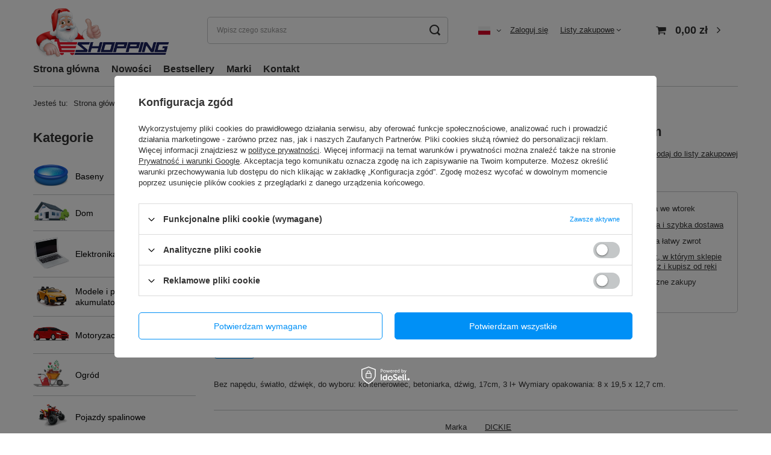

--- FILE ---
content_type: text/html; charset=utf-8
request_url: https://eshopping24.pl/pl/products/construction-pojazd-budowlany-17-cm-1518.html
body_size: 39609
content:
<!DOCTYPE html>
<html lang="pl" class="--vat --gross " ><head><link rel="preload" as="image" fetchpriority="high" href="https://static2.eshopping24.pl/hpeciai/868ba86429013bab23291a0cee9455c6/pol_pm_Construction-Pojazd-budowlany-17-cm-1518_1.webp"><meta name="viewport" content="user-scalable=no, initial-scale = 1.0, maximum-scale = 1.0, width=device-width, viewport-fit=cover"><meta http-equiv="Content-Type" content="text/html; charset=utf-8"><meta http-equiv="X-UA-Compatible" content="IE=edge"><title>Construction Pojazd budowlany 17 cm  | Zabawki \ Samochody, pojazdy, przyczepy \ Ciężarówki/Wywrotki | </title><meta name="keywords" content=""><meta name="description" content="Construction Pojazd budowlany 17 cm  | Zabawki \ Samochody, pojazdy, przyczepy \ Ciężarówki/Wywrotki | "><link rel="icon" href="/gfx/pol/favicon.ico"><meta name="theme-color" content="#0090f6"><meta name="msapplication-navbutton-color" content="#0090f6"><meta name="apple-mobile-web-app-status-bar-style" content="#0090f6"><link rel="stylesheet" type="text/css" href="/gfx/pol/projector_style.css.gzip?r=1739345946"><style>
							#photos_slider[data-skeleton] .photos__link:before {
								padding-top: calc(min((450/450 * 100%), 450px));
							}
							@media (min-width: 979px) {.photos__slider[data-skeleton] .photos__figure:not(.--nav):first-child .photos__link {
								max-height: 450px;
							}}
						</style><script>var app_shop={urls:{prefix:'data="/gfx/'.replace('data="', '')+'pol/',graphql:'/graphql/v1/'},vars:{meta:{viewportContent:'initial-scale = 1.0, maximum-scale = 5.0, width=device-width, viewport-fit=cover'},priceType:'gross',priceTypeVat:true,productDeliveryTimeAndAvailabilityWithBasket:false,geoipCountryCode:'US',fairShopLogo: { enabled: false, image: '/gfx/standards/safe_light.svg'},currency:{id:'PLN',symbol:'zł',country:'pl',format:'###,##0.00',beforeValue:false,space:true,decimalSeparator:',',groupingSeparator:' '},language:{id:'pol',symbol:'pl',name:'Polski'},omnibus:{enabled:true,rebateCodeActivate:false,hidePercentageDiscounts:false,},},txt:{priceTypeText:' brutto',},fn:{},fnrun:{},files:[],graphql:{}};const getCookieByName=(name)=>{const value=`; ${document.cookie}`;const parts = value.split(`; ${name}=`);if(parts.length === 2) return parts.pop().split(';').shift();return false;};if(getCookieByName('freeeshipping_clicked')){document.documentElement.classList.remove('--freeShipping');}if(getCookieByName('rabateCode_clicked')){document.documentElement.classList.remove('--rabateCode');}function hideClosedBars(){const closedBarsArray=JSON.parse(localStorage.getItem('closedBars'))||[];if(closedBarsArray.length){const styleElement=document.createElement('style');styleElement.textContent=`${closedBarsArray.map((el)=>`#${el}`).join(',')}{display:none !important;}`;document.head.appendChild(styleElement);}}hideClosedBars();</script><meta name="robots" content="index,follow"><meta name="rating" content="general"><meta name="Author" content="ESHOPPING SP. Z O.O. na bazie IdoSell (www.idosell.com/shop).">
<!-- Begin LoginOptions html -->

<style>
#client_new_social .service_item[data-name="service_Apple"]:before, 
#cookie_login_social_more .service_item[data-name="service_Apple"]:before,
.oscop_contact .oscop_login__service[data-service="Apple"]:before {
    display: block;
    height: 2.6rem;
    content: url('/gfx/standards/apple.svg?r=1743165583');
}
.oscop_contact .oscop_login__service[data-service="Apple"]:before {
    height: auto;
    transform: scale(0.8);
}
#client_new_social .service_item[data-name="service_Apple"]:has(img.service_icon):before,
#cookie_login_social_more .service_item[data-name="service_Apple"]:has(img.service_icon):before,
.oscop_contact .oscop_login__service[data-service="Apple"]:has(img.service_icon):before {
    display: none;
}
</style>

<!-- End LoginOptions html -->

<!-- Open Graph -->
<meta property="og:type" content="website"><meta property="og:url" content="https://eshopping24.pl/pl/products/construction-pojazd-budowlany-17-cm-1518.html
"><meta property="og:title" content="Construction Pojazd budowlany 17 cm"><meta property="og:description" content="Domyślny opis krótki"><meta property="og:site_name" content="ESHOPPING SP. Z O.O."><meta property="og:locale" content="pl_PL"><meta property="og:locale:alternate" content="en_GB"><meta property="og:locale:alternate" content="de_DE"><meta property="og:image" content="https://eshopping24.pl/hpeciai/62cc0c388879070794b0a3f7fd09aafe/pol_pl_Construction-Pojazd-budowlany-17-cm-1518_1.webp"><meta property="og:image:width" content="450"><meta property="og:image:height" content="450"><script >
window.dataLayer = window.dataLayer || [];
window.gtag = function gtag() {
dataLayer.push(arguments);
}
gtag('consent', 'default', {
'ad_storage': 'denied',
'analytics_storage': 'denied',
'ad_personalization': 'denied',
'ad_user_data': 'denied',
'wait_for_update': 500
});

gtag('set', 'ads_data_redaction', true);
</script><script id="iaiscript_1" data-requirements="W10=" data-ga4_sel="ga4script">
window.iaiscript_1 = `<${'script'}  class='google_consent_mode_update'>
gtag('consent', 'update', {
'ad_storage': 'denied',
'analytics_storage': 'denied',
'ad_personalization': 'denied',
'ad_user_data': 'denied'
});
</${'script'}>`;
</script>
<!-- End Open Graph -->

<link rel="canonical" href="https://eshopping24.pl/pl/products/construction-pojazd-budowlany-17-cm-1518.html" />
<link rel="alternate" hreflang="en" href="https://eshopping24.pl/en/products/construction-pojazd-budowlany-17-cm-1518.html" />
<link rel="alternate" hreflang="de" href="https://eshopping24.pl/de/products/construction-pojazd-budowlany-17-cm-1518.html" />
<link rel="alternate" hreflang="pl-PL" href="https://eshopping24.pl/pl/products/construction-pojazd-budowlany-17-cm-1518.html" />
                <!-- Global site tag (gtag.js) -->
                <script  async src="https://www.googletagmanager.com/gtag/js?id=G-K12YV4VTK6"></script>
                <script >
                    window.dataLayer = window.dataLayer || [];
                    window.gtag = function gtag(){dataLayer.push(arguments);}
                    gtag('js', new Date());
                    
                    gtag('config', 'G-K12YV4VTK6');

                </script>
                                <script>
                if (window.ApplePaySession && window.ApplePaySession.canMakePayments()) {
                    var applePayAvailabilityExpires = new Date();
                    applePayAvailabilityExpires.setTime(applePayAvailabilityExpires.getTime() + 2592000000); //30 days
                    document.cookie = 'applePayAvailability=yes; expires=' + applePayAvailabilityExpires.toUTCString() + '; path=/;secure;'
                    var scriptAppleJs = document.createElement('script');
                    scriptAppleJs.src = "/ajax/js/apple.js?v=3";
                    if (document.readyState === "interactive" || document.readyState === "complete") {
                          document.body.append(scriptAppleJs);
                    } else {
                        document.addEventListener("DOMContentLoaded", () => {
                            document.body.append(scriptAppleJs);
                        });  
                    }
                } else {
                    document.cookie = 'applePayAvailability=no; path=/;secure;'
                }
                </script>
                <script>let paypalDate = new Date();
                    paypalDate.setTime(paypalDate.getTime() + 86400000);
                    document.cookie = 'payPalAvailability_PLN=-1; expires=' + paypalDate.getTime() + '; path=/; secure';
                </script></head><body><div id="container" class="projector_page container max-width-1200"><header class=" commercial_banner"><script class="ajaxLoad">app_shop.vars.vat_registered="true";app_shop.vars.currency_format="###,##0.00";app_shop.vars.currency_before_value=false;app_shop.vars.currency_space=true;app_shop.vars.symbol="zł";app_shop.vars.id="PLN";app_shop.vars.baseurl="http://eshopping24.pl/";app_shop.vars.sslurl="https://eshopping24.pl/";app_shop.vars.curr_url="%2Fpl%2Fproducts%2Fconstruction-pojazd-budowlany-17-cm-1518.html";var currency_decimal_separator=',';var currency_grouping_separator=' ';app_shop.vars.blacklist_extension=["exe","com","swf","js","php"];app_shop.vars.blacklist_mime=["application/javascript","application/octet-stream","message/http","text/javascript","application/x-deb","application/x-javascript","application/x-shockwave-flash","application/x-msdownload"];app_shop.urls.contact="/pl/contact.html";</script><div id="viewType" style="display:none"></div><div id="logo" class="d-flex align-items-center" data-bg="/data/gfx/mask/pol/top_1_big.jpg"><a href="https://eshopping24.pl" target="_self" aria-label="Logo sklepu"><img src="/data/gfx/mask/pol/logo_1_big.webp" alt="" width="379" height="158"></a></div><form action="https://eshopping24.pl/pl/search.html" method="get" id="menu_search" class="menu_search"><a href="#showSearchForm" class="menu_search__mobile" aria-label="Szukaj"></a><div class="menu_search__block"><div class="menu_search__item --input"><input class="menu_search__input" type="text" name="text" autocomplete="off" placeholder="Wpisz czego szukasz" aria-label="Wpisz czego szukasz"><button class="menu_search__submit" type="submit" aria-label="Szukaj"></button></div><div class="menu_search__item --results search_result"></div></div></form><div id="menu_settings" class="align-items-center justify-content-center justify-content-lg-end"><div class="open_trigger"><span class="d-none d-md-inline-block flag flag_pol"></span><div class="menu_settings_wrapper d-md-none"><div class="menu_settings_inline"><div class="menu_settings_header">
								Język i waluta: 
							</div><div class="menu_settings_content"><span class="menu_settings_flag flag flag_pol"></span><strong class="menu_settings_value"><span class="menu_settings_language">pl</span><span> | </span><span class="menu_settings_currency">zł</span></strong></div></div><div class="menu_settings_inline"><div class="menu_settings_header">
								Dostawa do: 
							</div><div class="menu_settings_content"><strong class="menu_settings_value">Polska</strong></div></div></div><i class="icon-angle-down d-none d-md-inline-block"></i></div><form action="https://eshopping24.pl/pl/settings.html" method="post"><ul><li><div class="form-group"><label class="menu_settings_lang_label">Język</label><div class="radio"><label><input type="radio" name="lang" checked value="pol"><span class="flag flag_pol"></span><span>pl</span></label></div><div class="radio"><label><input type="radio" name="lang" value="eng"><span class="flag flag_eng"></span><span>en</span></label></div><div class="radio"><label><input type="radio" name="lang" value="ger"><span class="flag flag_ger"></span><span>de</span></label></div></div></li><li><div class="form-group"><label for="menu_settings_curr">Waluta</label><div class="select-after"><select class="form-control" name="curr" id="menu_settings_curr"><option value="PLN" selected>zł</option><option value="CZK">Kč (1 zł = 5.777Kč)
															</option><option value="EUR">€ (1 zł = 0.2377€)
															</option></select></div></div><div class="form-group"><label for="menu_settings_country">Dostawa do</label><div class="select-after"><select class="form-control" name="country" id="menu_settings_country"><option value="1143020041">Czechy</option><option selected value="1143020003">Polska</option><option value="1143020182">Słowacja</option></select></div></div></li><li class="buttons"><button class="btn --solid --large" type="submit">
								Zastosuj zmiany
							</button></li></ul></form><div id="menu_additional"><a class="account_link" href="https://eshopping24.pl/pl/login.html">Zaloguj się</a><div class="shopping_list_top" data-empty="true"><a href="https://eshopping24.pl/pl/shoppinglist" class="wishlist_link slt_link --empty">Listy zakupowe</a><div class="slt_lists"><ul class="slt_lists__nav"><li class="slt_lists__nav_item" data-list_skeleton="true" data-list_id="true" data-shared="true"><a class="slt_lists__nav_link" data-list_href="true"><span class="slt_lists__nav_name" data-list_name="true"></span><span class="slt_lists__count" data-list_count="true">0</span></a></li><li class="slt_lists__nav_item --empty"><a class="slt_lists__nav_link --empty" href="https://eshopping24.pl/pl/shoppinglist"><span class="slt_lists__nav_name" data-list_name="true">Lista zakupowa</span><span class="slt_lists__count" data-list_count="true">0</span></a></li></ul></div></div></div></div><div class="shopping_list_top_mobile d-none" data-empty="true"><a href="https://eshopping24.pl/pl/shoppinglist" class="sltm_link --empty"></a></div><div id="menu_basket" class="topBasket --skeleton"><a class="topBasket__sub" href="/basketedit.php" aria-labelledby="Koszyk"><span class="badge badge-info"></span><strong class="topBasket__price">0,00 zł</strong></a><div class="topBasket__details --products" style="display: none;"><div class="topBasket__block --labels"><label class="topBasket__item --name">Produkt</label><label class="topBasket__item --sum">Ilość</label><label class="topBasket__item --prices">Cena</label></div><div class="topBasket__block --products"></div></div><div class="topBasket__details --shipping" style="display: none;"><span class="topBasket__name">Koszt dostawy od</span><span id="shipppingCost"></span></div><script>
						app_shop.vars.cache_html = true;
					</script></div><nav id="menu_categories3" class="wide"><button type="button" class="navbar-toggler" aria-label="Menu"><i class="icon-reorder"></i></button><div class="navbar-collapse" id="menu_navbar3"><ul class="navbar-nav mx-md-n2"><li class="nav-item"><a  href="/" target="_self" title="Strona główna" class="nav-link" >Strona główna</a></li><li class="nav-item"><a  href="/search.php?newproducts=y" target="_self" title="Nowości" class="nav-link" >Nowości</a></li><li class="nav-item"><a  href="/pl/bestsellers/bestseller.html" target="_self" title="Bestsellery" class="nav-link" >Bestsellery</a></li><li class="nav-item"><a  href="/producers.php" target="_self" title="Marki" class="nav-link" >Marki</a></li><li class="nav-item"><a  href="/contact.php" target="_self" title="Kontakt" class="nav-link" >Kontakt</a></li></ul></div></nav><div id="breadcrumbs" class="breadcrumbs"><div class="back_button"><button id="back_button"><i class="icon-angle-left"></i> Wstecz</button></div><div class="list_wrapper"><ol><li><span>Jesteś tu:  </span></li><li class="bc-main"><span><a href="/">Strona główna</a></span></li><li class="category bc-item-1 --more"><a class="category" href="/pl/menu/zabawki-152.html">Zabawki</a><ul class="breadcrumbs__sub"><li class="breadcrumbs__item"><a class="breadcrumbs__link --link" href="https://shop23066-1.yourtechnicaldomain.com/pl/categories/zabawki-agd-dla-dzieci-1214553934.html">AGD dla dzieci</a></li><li class="breadcrumbs__item"><a class="breadcrumbs__link --link" href="https://shop23066-1.yourtechnicaldomain.com/pl/categories/zabawki-do-piaskownicy-i-na-plaze-1214553935.html">Do piaskownicy i na plaże</a></li><li class="breadcrumbs__item"><a class="breadcrumbs__link --link" href="https://eshopping24.pl/pl/categories/zabawki-domki-hustawki-zjezdzalnie-1214554312.html">Domki, huśtawki , zjeżdżalnie</a></li><li class="breadcrumbs__item"><a class="breadcrumbs__link --link" href="https://shop23066-1.yourtechnicaldomain.com/pl/categories/zabawki-edukacyjne-1214553936.html">Edukacyjne</a></li><li class="breadcrumbs__item"><a class="breadcrumbs__link --link" href="https://shop23066-1.yourtechnicaldomain.com/pl/categories/zabawki-figurki-1214553937.html">Figurki</a></li><li class="breadcrumbs__item"><a class="breadcrumbs__link --link" href="https://shop23066-1.yourtechnicaldomain.com/pl/categories/zabawki-jezdzili-1214553933.html">Jeździki</a></li><li class="breadcrumbs__item"><a class="breadcrumbs__link --link" href="https://shop23066-1.yourtechnicaldomain.com/pl/categories/zabawki-klocki-1214553938.html">Klocki</a></li><li class="breadcrumbs__item"><a class="breadcrumbs__link --link" href="https://shop23066-1.yourtechnicaldomain.com/pl/categories/zabawki-kolejki-i-tory-1214553939.html">Kolejki i tory</a></li><li class="breadcrumbs__item"><a class="breadcrumbs__link --link" href="https://shop23066-1.yourtechnicaldomain.com/pl/categories/zabawki-lalki-i-akcesoria-1214553940.html">Lalki i akcesoria</a></li><li class="breadcrumbs__item"><a class="breadcrumbs__link --link" href="https://shop23066-1.yourtechnicaldomain.com/pl/categories/zabawki-maskotki-i-przytulanki-1214553941.html">Maskotki i przytulanki</a></li><li class="breadcrumbs__item"><a class="breadcrumbs__link --link" href="https://eshopping24.pl/pl/categories/zabawki-pistolety-dla-dzieci-1214554166.html">Pistolety dla dzieci</a></li><li class="breadcrumbs__item"><a class="breadcrumbs__link --link" href="https://shop23066-1.yourtechnicaldomain.com/pl/categories/zabawki-samochody-pojazdy-przyczepy-1214553942.html">Samochody, pojazdy, przyczepy</a></li><li class="breadcrumbs__item"><a class="breadcrumbs__link --link" href="https://shop23066-1.yourtechnicaldomain.com/pl/categories/zabawki-sanki-1214554162.html">Sanki</a></li><li class="breadcrumbs__item"><a class="breadcrumbs__link --link" href="https://shop23066-1.yourtechnicaldomain.com/pl/categories/zabawki-zdalnie-sterowane-i-do-majsterkowania-1214553943.html">Zdalnie sterowane i do majsterkowania</a></li></ul></li><li class="category bc-item-2 --more"><a class="category" href="/pl/menu/samochody-pojazdy-przyczepy-185.html">Samochody, pojazdy, przyczepy</a><ul class="breadcrumbs__sub"><li class="breadcrumbs__item"><a class="breadcrumbs__link --link" href="https://shop23066-1.yourtechnicaldomain.com/pl/categories/zabawki-samochody-pojazdy-przyczepy-samochody-1214553983.html">Ambulanse</a></li><li class="breadcrumbs__item"><a class="breadcrumbs__link --link" href="https://shop23066-1.yourtechnicaldomain.com/pl/categories/zabawki-samochody-pojazdy-przyczepy-betoniaki-i-walce-1214553984.html">Betoniaki i walce</a></li><li class="breadcrumbs__item"><a class="breadcrumbs__link --link" href="https://shop23066-1.yourtechnicaldomain.com/pl/categories/zabawki-samochody-pojazdy-przyczepy-ciezarowki-wywrotki-1214553986.html">Ciężarówki/Wywrotki</a></li><li class="breadcrumbs__item"><a class="breadcrumbs__link --link" href="https://shop23066-1.yourtechnicaldomain.com/pl/categories/zabawki-samochody-pojazdy-przyczepy-drogi-mosty-i-tory-samochodowe-1214553987.html">Drogi, mosty i tory samochodowe</a></li><li class="breadcrumbs__item"><a class="breadcrumbs__link --link" href="https://shop23066-1.yourtechnicaldomain.com/pl/categories/zabawki-samochody-pojazdy-przyczepy-dzwigi-1214553988.html">Dźwigi</a></li><li class="breadcrumbs__item"><a class="breadcrumbs__link --link" href="https://shop23066-1.yourtechnicaldomain.com/pl/categories/zabawki-samochody-pojazdy-przyczepy-garaze-i-serwisy-1214553989.html">Garaże i serwisy</a></li><li class="breadcrumbs__item"><a class="breadcrumbs__link --link" href="https://shop23066-1.yourtechnicaldomain.com/pl/categories/zabawki-samochody-pojazdy-przyczepy-koparki-i-ladowarki-1214553990.html">Koparki i ładowarki</a></li><li class="breadcrumbs__item"><a class="breadcrumbs__link --link" href="https://shop23066-1.yourtechnicaldomain.com/pl/categories/zabawki-samochody-pojazdy-przyczepy-maszyny-rolnicze-1214553991.html">Maszyny rolnicze</a></li><li class="breadcrumbs__item"><a class="breadcrumbs__link --link" href="https://shop23066-1.yourtechnicaldomain.com/pl/categories/zabawki-samochody-pojazdy-przyczepy-motocykle-1214553992.html">Motocykle</a></li><li class="breadcrumbs__item"><a class="breadcrumbs__link --link" href="https://shop23066-1.yourtechnicaldomain.com/pl/categories/zabawki-samochody-pojazdy-przyczepy-policja-1214553993.html">Policja</a></li><li class="breadcrumbs__item"><a class="breadcrumbs__link --link" href="https://shop23066-1.yourtechnicaldomain.com/pl/categories/zabawki-samochody-pojazdy-przyczepy-pomoc-drogowa-1214553985.html">Pomoc drogowa</a></li><li class="breadcrumbs__item"><a class="breadcrumbs__link --link" href="https://shop23066-1.yourtechnicaldomain.com/pl/categories/zabawki-samochody-pojazdy-przyczepy-samochody-osobowe-1214553994.html">Samochody osobowe</a></li><li class="breadcrumbs__item"><a class="breadcrumbs__link --link" href="https://shop23066-1.yourtechnicaldomain.com/pl/categories/zabawki-samochody-pojazdy-przyczepy-statki-1214553996.html">Statki</a></li><li class="breadcrumbs__item"><a class="breadcrumbs__link --link" href="https://shop23066-1.yourtechnicaldomain.com/pl/categories/zabawki-samochody-pojazdy-przyczepy-straz-pozarna-1214553997.html">Straż Pożarna</a></li><li class="breadcrumbs__item"><a class="breadcrumbs__link --link" href="https://shop23066-1.yourtechnicaldomain.com/pl/categories/zabawki-samochody-pojazdy-przyczepy-smieciarki-i-cysterny-1214553995.html">Śmieciarki i cysterny</a></li><li class="breadcrumbs__item"><a class="breadcrumbs__link --link" href="https://shop23066-1.yourtechnicaldomain.com/pl/categories/zabawki-samochody-pojazdy-przyczepy-traktory-1214553998.html">Traktory</a></li></ul></li><li class="category bc-item-3 bc-active"><a class="category" href="/pl/menu/ciezarowki-wywrotki-226.html">Ciężarówki/Wywrotki</a></li><li class="bc-active bc-product-name"><span>Construction Pojazd budowlany 17 cm</span></li></ol></div></div></header><div id="layout" class="row clearfix"><aside class="col-md-3 col-xl-2"><section class="shopping_list_menu"><div class="shopping_list_menu__block --lists slm_lists" data-empty="true"><span class="slm_lists__label">Listy zakupowe</span><ul class="slm_lists__nav"><li class="slm_lists__nav_item" data-list_skeleton="true" data-list_id="true" data-shared="true"><a class="slm_lists__nav_link" data-list_href="true"><span class="slm_lists__nav_name" data-list_name="true"></span><span class="slm_lists__count" data-list_count="true">0</span></a></li><li class="slm_lists__nav_header"><span class="slm_lists__label">Listy zakupowe</span></li><li class="slm_lists__nav_item --empty"><a class="slm_lists__nav_link --empty" href="https://eshopping24.pl/pl/shoppinglist"><span class="slm_lists__nav_name" data-list_name="true">Lista zakupowa</span><span class="slm_lists__count" data-list_count="true">0</span></a></li></ul><a href="#manage" class="slm_lists__manage d-none align-items-center d-md-flex">Zarządzaj listami</a></div><div class="shopping_list_menu__block --bought slm_bought"><a class="slm_bought__link d-flex" href="https://eshopping24.pl/pl/products-bought.html">
				Lista dotychczas zamówionych produktów
			</a></div><div class="shopping_list_menu__block --info slm_info"><strong class="slm_info__label d-block mb-3">Jak działa lista zakupowa?</strong><ul class="slm_info__list"><li class="slm_info__list_item d-flex mb-3">
					Po zalogowaniu możesz umieścić i przechowywać na liście zakupowej dowolną liczbę produktów nieskończenie długo.
				</li><li class="slm_info__list_item d-flex mb-3">
					Dodanie produktu do listy zakupowej nie oznacza automatycznie jego rezerwacji.
				</li><li class="slm_info__list_item d-flex mb-3">
					Dla niezalogowanych klientów lista zakupowa przechowywana jest do momentu wygaśnięcia sesji (około 24h).
				</li></ul></div></section><div id="mobileCategories" class="mobileCategories"><div class="mobileCategories__item --menu"><button type="button" class="mobileCategories__link --active" data-ids="#menu_search,.shopping_list_menu,#menu_search,#menu_navbar,#menu_navbar3, #menu_blog">
                            Menu
                        </button></div><div class="mobileCategories__item --account"><button type="button" class="mobileCategories__link" data-ids="#menu_contact,#login_menu_block">
                            Konto
                        </button></div><div class="mobileCategories__item --settings"><button type="button" class="mobileCategories__link" data-ids="#menu_settings">
                                Ustawienia
                            </button></div></div><div class="setMobileGrid" data-item="#menu_navbar"></div><div class="setMobileGrid" data-item="#menu_navbar3" data-ismenu1="true"></div><div class="setMobileGrid" data-item="#menu_blog"></div><div class="login_menu_block d-lg-none" id="login_menu_block"><a class="sign_in_link" href="/login.php" title=""><i class="icon-user"></i><span>Zaloguj się</span></a><a class="registration_link" href="/client-new.php?register" title=""><i class="icon-lock"></i><span>Zarejestruj się</span></a><a class="order_status_link" href="/order-open.php" title=""><i class="icon-globe"></i><span>Sprawdź status zamówienia</span></a></div><div class="setMobileGrid" data-item="#menu_contact"></div><div class="setMobileGrid" data-item="#menu_settings"></div><nav id="menu_categories" class="col-md-12 px-0"><h2 class="big_label"><a href="/categories.php" title="Kliknij, by zobaczyć wszystkie kategorie">Kategorie</a></h2><button type="button" class="navbar-toggler" aria-label="Menu"><i class="icon-reorder"></i></button><div class="navbar-collapse" id="menu_navbar"><ul class="navbar-nav"><li class="nav-item"><a  href="/pl/menu/baseny-166.html" target="_self" title="Baseny" class="nav-link noevent nav-gfx" ><picture class="nav-picture --main --lvl1"><img alt="Baseny" title="Baseny" src="/data/gfx/pol/navigation/1_1_i_166.png" loading="lazy"></picture><span class="gfx_lvl_1">Baseny</span></a><ul class="navbar-subnav"><li class="nav-header"><a href="#backLink" class="nav-header__backLink"><i class="icon-angle-left"></i></a><a  href="/pl/menu/baseny-166.html" target="_self" title="Baseny" class="nav-link noevent nav-gfx" ><picture class="nav-picture --main --lvl1"><img alt="Baseny" title="Baseny" src="/data/gfx/pol/navigation/1_1_i_166.png" loading="lazy"></picture><span class="gfx_lvl_1">Baseny</span></a></li><li class="nav-item"><a  href="https://shop23066-1.yourtechnicaldomain.com/pl/categories/ogrod-baseny-materace-dmuchane-i-akcesoria-akcesoria-do-basenow-i-spa-1214553927.html" target="_self" title="Akcesoria do basenów i spa" class="nav-link" >Akcesoria do basenów i spa</a><ul class="navbar-subsubnav"><li class="nav-header"><a href="#backLink" class="nav-header__backLink"><i class="icon-angle-left"></i></a><a  href="https://shop23066-1.yourtechnicaldomain.com/pl/categories/ogrod-baseny-materace-dmuchane-i-akcesoria-akcesoria-do-basenow-i-spa-1214553927.html" target="_self" title="Akcesoria do basenów i spa" class="nav-link" >Akcesoria do basenów i spa</a></li><li class="nav-item"><a  href="https://shop23066-1.yourtechnicaldomain.com/pl/categories/ogrod-baseny-akcesoria-do-basenow-i-spa-podzespoly-do-basenow-1214554148.html" target="_self" title=" Podzespoły do basenów" class="nav-link" > Podzespoły do basenów</a></li><li class="nav-item"><a  href="https://eshopping24.pl/pl/categories/baseny-akcesoria-do-basenow-i-spa-akcesoria-1214554217.html" target="_self" title="Akcesoria" class="nav-link" >Akcesoria</a></li><li class="nav-item"><a  href="https://shop23066-1.yourtechnicaldomain.com/pl/categories/ogrod-baseny-akcesoria-do-basenow-i-spa-filtry-wody-1214554144.html" target="_self" title="Filtry wody" class="nav-link" >Filtry wody</a></li><li class="nav-item"><a  href="https://shop23066-1.yourtechnicaldomain.com/pl/categories/ogrod-baseny-akcesoria-do-basenow-i-spa-olejki-zapachowe-1214554147.html" target="_self" title="Olejki zapachowe" class="nav-link" >Olejki zapachowe</a></li><li class="nav-item"><a  href="https://eshopping24.pl/pl/categories/baseny-akcesoria-do-basenow-i-spa-oswietlenie-basenowe-1214554146.html" target="_self" title="Oświetlenie basenowe" class="nav-link" >Oświetlenie basenowe</a></li><li class="nav-item"><a  href="https://shop23066-1.yourtechnicaldomain.com/pl/categories/ogrod-baseny-akcesoria-do-basenow-i-spa-zwijacze-wykladziny-i-folie-solarne-1214554149.html" target="_self" title="Zwijacze, wykładziny i folie solarne" class="nav-link" >Zwijacze, wykładziny i folie solarne</a></li></ul></li><li class="nav-item"><a  href="https://shop23066-1.yourtechnicaldomain.com/pl/categories/ogrod-baseny-materace-dmuchane-i-akcesoria-baseny-1214553928.html" target="_self" title="Baseny" class="nav-link" >Baseny</a></li><li class="nav-item"><a  href="https://eshopping24.pl/pl/categories/baseny-chemia-basenowa-1214554216.html" target="_self" title="Chemia basenowa" class="nav-link" >Chemia basenowa</a></li><li class="nav-item"><a  href="https://shop23066-1.yourtechnicaldomain.com/pl/categories/ogrod-baseny-materace-dmuchane-i-akcesoria-materace-plazowe-i-akcesoria-do-plywania-1214553929.html" target="_self" title="Materace plażowe i akcesoria do pływania" class="nav-link" >Materace plażowe i akcesoria do pływania</a></li><li class="nav-item"><a  href="https://shop23066-1.yourtechnicaldomain.com/pl/categories/ogrod-baseny-materace-dmuchane-i-akcesoria-odkurzacze-basenowe-1214553930.html" target="_self" title="Odkurzacze basenowe" class="nav-link" >Odkurzacze basenowe</a></li><li class="nav-item"><a  href="https://shop23066-1.yourtechnicaldomain.com/pl/categories/ogrod-baseny-materace-dmuchane-i-akcesoria-pompy-ciepla-1214553931.html" target="_self" title="Pompy ciepła" class="nav-link" >Pompy ciepła</a></li><li class="nav-item"><a  href="https://eshopping24.pl/pl/categories/baseny-pompy-i-podgrzewacze-1214554289.html" target="_self" title="Pompy i podgrzewacze" class="nav-link" >Pompy i podgrzewacze</a></li><li class="nav-item"><a  href="https://eshopping24.pl/pl/categories/baseny-spa-dmuchane-1214554313.html" target="_self" title="SPA dmuchane" class="nav-link" >SPA dmuchane</a></li><li class="nav-item display-all empty"><a class="nav-link display-all" href="/pl/menu/baseny-166.html">+ Pokaż wszystkie</a></li></ul></li><li class="nav-item"><a  href="/pl/menu/dom-100.html" target="_self" title="Dom" class="nav-link noevent nav-gfx" ><picture class="nav-picture --main --lvl1"><img alt="Dom" title="Dom" src="/data/gfx/pol/navigation/1_1_i_100.png" loading="lazy"></picture><span class="gfx_lvl_1">Dom</span></a><ul class="navbar-subnav"><li class="nav-header"><a href="#backLink" class="nav-header__backLink"><i class="icon-angle-left"></i></a><a  href="/pl/menu/dom-100.html" target="_self" title="Dom" class="nav-link noevent nav-gfx" ><picture class="nav-picture --main --lvl1"><img alt="Dom" title="Dom" src="/data/gfx/pol/navigation/1_1_i_100.png" loading="lazy"></picture><span class="gfx_lvl_1">Dom</span></a></li><li class="nav-item"><a  href="https://eshopping24.pl/pl/categories/dom-agd-1214554236.html" target="_self" title="AGD" class="nav-link noevent" >AGD</a><ul class="navbar-subsubnav"><li class="nav-header"><a href="#backLink" class="nav-header__backLink"><i class="icon-angle-left"></i></a><a  href="https://eshopping24.pl/pl/categories/dom-agd-1214554236.html" target="_self" title="AGD" class="nav-link noevent" >AGD</a></li><li class="nav-item"><a  href="https://eshopping24.pl/pl/categories/dom-agd-agd-do-kuchni-1214554252.html" target="_self" title="AGD do kuchni" class="nav-link" >AGD do kuchni</a></li><li class="nav-item"><a  href="https://eshopping24.pl/pl/categories/dom-agd-agd-do-lazienki-1214554238.html" target="_self" title="AGD do łazienki" class="nav-link" >AGD do łazienki</a></li><li class="nav-item"><a  href="https://eshopping24.pl/pl/categories/dom-agd-agd-do-salonu-1214554245.html" target="_self" title="AGD do salonu " class="nav-link" >AGD do salonu </a></li><li class="nav-item"><a  href="https://eshopping24.pl/pl/categories/dom-agd-agd-inne-1214554237.html" target="_self" title="AGD inne" class="nav-link" >AGD inne</a></li><li class="nav-item"><a  href="https://eshopping24.pl/pl/categories/dom-agd-agd-sprzatanie-1214554248.html" target="_self" title="AGD sprzątanie" class="nav-link" >AGD sprzątanie</a></li><li class="nav-item display-all"><a class="nav-link display-all" href="https://eshopping24.pl/pl/categories/dom-agd-1214554236.html">+ Pokaż wszystkie</a></li></ul></li><li class="nav-item"><a  href="https://shop23066-1.yourtechnicaldomain.com/pl/categories/dom-budowa-i-remont-1214554150.html" target="_self" title="Budowa i remont" class="nav-link" >Budowa i remont</a><ul class="navbar-subsubnav"><li class="nav-header"><a href="#backLink" class="nav-header__backLink"><i class="icon-angle-left"></i></a><a  href="https://shop23066-1.yourtechnicaldomain.com/pl/categories/dom-budowa-i-remont-1214554150.html" target="_self" title="Budowa i remont" class="nav-link" >Budowa i remont</a></li><li class="nav-item"><a  href="https://eshopping24.pl/pl/categories/dom-budowa-i-remont-chemia-do-podlog-1214554299.html" target="_self" title="Chemia do podłóg" class="nav-link" >Chemia do podłóg</a></li><li class="nav-item"><a  href="https://eshopping24.pl/pl/categories/dom-budowa-i-remont-dodatki-do-farb-1214554296.html" target="_self" title="Dodatki do farb" class="nav-link" >Dodatki do farb</a></li><li class="nav-item"><a  href="https://eshopping24.pl/pl/categories/dom-budowa-i-remont-farby-i-uszczelniacze-do-dachow-1214554298.html" target="_self" title="Farby i uszczelniacze do dachów" class="nav-link" >Farby i uszczelniacze do dachów</a></li><li class="nav-item"><a  href="https://eshopping24.pl/pl/categories/dom-budowa-i-remont-farby-w-sprayu-1214554297.html" target="_self" title="Farby w sprayu" class="nav-link" >Farby w sprayu</a></li><li class="nav-item"><a  href="https://eshopping24.pl/pl/categories/dom-budowa-i-remont-impregnaty-aktywatory-1214554293.html" target="_self" title="Impregnaty/Aktywatory" class="nav-link" >Impregnaty/Aktywatory</a></li><li class="nav-item"><a  href="https://shop23066-1.yourtechnicaldomain.com/pl/categories/dom-budowa-i-remont-kleje-uszczelniacze-spoiwa-1214554151.html" target="_self" title="Kleje, uszczelniacze, spoiwa" class="nav-link" >Kleje, uszczelniacze, spoiwa</a></li><li class="nav-item"><a  href="https://eshopping24.pl/pl/categories/dom-budowa-i-remont-materialy-izolacyjne-1214554300.html" target="_self" title="Materiały izolacyjne" class="nav-link" >Materiały izolacyjne</a></li><li class="nav-item"><a  href="https://shop23066-1.yourtechnicaldomain.com/pl/categories/dom-budowa-i-remont-oczyszczacze-i-odtluszczacze-1214554152.html" target="_self" title="Oczyszczacze i odtłuszczacze" class="nav-link" >Oczyszczacze i odtłuszczacze</a></li><li class="nav-item"><a  href="https://shop23066-1.yourtechnicaldomain.com/pl/categories/dom-budowa-i-remont-pomiar-i-filtracja-wody-1214554153.html" target="_self" title="Pomiar i filtracja wody" class="nav-link" >Pomiar i filtracja wody</a></li><li class="nav-item"><a  href="https://eshopping24.pl/pl/categories/dom-budowa-i-remont-pompy-ciepla-1214554287.html" target="_self" title="Pompy ciepła" class="nav-link" >Pompy ciepła</a></li><li class="nav-item"><a  href="https://eshopping24.pl/pl/categories/dom-budowa-i-remont-produkty-do-drewna-1214554292.html" target="_self" title="Produkty do drewna" class="nav-link" >Produkty do drewna</a></li><li class="nav-item"><a  href="https://shop23066-1.yourtechnicaldomain.com/pl/categories/dom-budowa-i-remont-tasmy-1214554154.html" target="_self" title="Taśmy" class="nav-link" >Taśmy</a></li><li class="nav-item"><a  href="https://eshopping24.pl/pl/categories/dom-budowa-i-remont-tasmy-uszczelniajace-1214554301.html" target="_self" title="Taśmy uszczelniające" class="nav-link" >Taśmy uszczelniające</a></li></ul></li><li class="nav-item"><a  href="https://eshopping24.pl/pl/categories/dom-kuchnia-i-lazienka-1214554328.html" target="_self" title="Kuchnia i łazienka " class="nav-link" >Kuchnia i łazienka </a><ul class="navbar-subsubnav"><li class="nav-header"><a href="#backLink" class="nav-header__backLink"><i class="icon-angle-left"></i></a><a  href="https://eshopping24.pl/pl/categories/dom-kuchnia-i-lazienka-1214554328.html" target="_self" title="Kuchnia i łazienka " class="nav-link" >Kuchnia i łazienka </a></li><li class="nav-item"><a  href="https://eshopping24.pl/pl/categories/dom-kuchnia-i-lazienka-baterie-kuchenne-1214554433.html" target="_self" title="Baterie kuchenne" class="nav-link" >Baterie kuchenne</a></li><li class="nav-item"><a  href="https://eshopping24.pl/pl/categories/dom-kuchnia-i-lazienka-baterie-lazienkowe-1214554329.html" target="_self" title="Baterie łazienkowe" class="nav-link" >Baterie łazienkowe</a></li><li class="nav-item"><a  href="https://eshopping24.pl/pl/categories/dom-kuchnia-i-lazienka-brodzik-prysznicowy-1214554336.html" target="_self" title="Brodzik prysznicowy" class="nav-link" >Brodzik prysznicowy</a></li><li class="nav-item"><a  href="https://eshopping24.pl/pl/categories/dom-kuchnia-i-lazienka-ceramika-1214554331.html" target="_self" title="Ceramika" class="nav-link" >Ceramika</a></li><li class="nav-item"><a  href="https://eshopping24.pl/pl/categories/dom-kuchnia-i-lazienka-deski-sedesowe-1214554333.html" target="_self" title="Deski sedesowe" class="nav-link" >Deski sedesowe</a></li><li class="nav-item"><a  href="https://eshopping24.pl/pl/categories/dom-kuchnia-i-lazienka-kabiny-prysznicowe-1214554335.html" target="_self" title="Kabiny prysznicowe" class="nav-link" >Kabiny prysznicowe</a></li><li class="nav-item"><a  href="https://eshopping24.pl/pl/categories/dom-kuchnia-i-lazienka-meble-lazienkowe-1214554337.html" target="_self" title="Meble łazienkowe" class="nav-link" >Meble łazienkowe</a></li><li class="nav-item"><a  href="https://eshopping24.pl/pl/categories/dom-kuchnia-i-lazienka-miski-i-deski-oraz-akcesoria-1214554332.html" target="_self" title="Miski i deski oraz akcesoria" class="nav-link" >Miski i deski oraz akcesoria</a></li><li class="nav-item"><a  href="https://eshopping24.pl/pl/categories/dom-kuchnia-i-lazienka-pisuary-1214554435.html" target="_self" title="Pisuary" class="nav-link" >Pisuary</a></li><li class="nav-item"><a  href="https://eshopping24.pl/pl/categories/dom-kuchnia-i-lazienka-plytki-uruchamiajace-przyciski-do-stelazy-podtynkowych-1214554339.html" target="_self" title="Płytki uruchamiające, przyciski do stelaży podtynkowych" class="nav-link" >Płytki uruchamiające, przyciski do stelaży podtynkowych</a></li><li class="nav-item"><a  href="https://eshopping24.pl/pl/categories/dom-kuchnia-i-lazienka-stelaze-podtynkowe-1214554334.html" target="_self" title="Stelaże podtynkowe" class="nav-link" >Stelaże podtynkowe</a></li><li class="nav-item"><a  href="https://eshopping24.pl/pl/categories/dom-kuchnia-i-lazienka-uszczelki-i-oringi-1214554338.html" target="_self" title="Uszczelki i oringi" class="nav-link" >Uszczelki i oringi</a></li><li class="nav-item"><a  href="https://eshopping24.pl/pl/categories/dom-kuchnia-i-lazienka-zestawy-prysznicowe-1214554330.html" target="_self" title="Zestawy prysznicowe" class="nav-link" >Zestawy prysznicowe</a></li></ul></li><li class="nav-item"><a  href="https://eshopping24.pl/pl/categories/dom-materace-i-maty-1214554304.html" target="_self" title="Materace i maty" class="nav-link" >Materace i maty</a><ul class="navbar-subsubnav"><li class="nav-header"><a href="#backLink" class="nav-header__backLink"><i class="icon-angle-left"></i></a><a  href="https://eshopping24.pl/pl/categories/dom-materace-i-maty-1214554304.html" target="_self" title="Materace i maty" class="nav-link" >Materace i maty</a></li><li class="nav-item"><a  href="https://eshopping24.pl/pl/categories/dom-materace-i-maty-materace-1214554303.html" target="_self" title="Materace" class="nav-link" >Materace</a></li><li class="nav-item"><a  href="https://eshopping24.pl/pl/categories/dom-materace-i-maty-ochraniacze-na-materac-1214554305.html" target="_self" title="Ochraniacze na materac" class="nav-link" >Ochraniacze na materac</a></li></ul></li><li class="nav-item"><a  href="https://eshopping24.pl/pl/categories/dom-meble-1214554221.html" target="_self" title="Meble" class="nav-link" >Meble</a><ul class="navbar-subsubnav"><li class="nav-header"><a href="#backLink" class="nav-header__backLink"><i class="icon-angle-left"></i></a><a  href="https://eshopping24.pl/pl/categories/dom-meble-1214554221.html" target="_self" title="Meble" class="nav-link" >Meble</a></li><li class="nav-item"><a  href="https://eshopping24.pl/pl/categories/dom-meble-biurka-1214554288.html" target="_self" title="Biurka" class="nav-link" >Biurka</a></li><li class="nav-item"><a  href="https://eshopping24.pl/pl/categories/dom-meble-fotele-1214554224.html" target="_self" title="Fotele " class="nav-link" >Fotele </a></li><li class="nav-item"><a  href="https://eshopping24.pl/pl/categories/dom-meble-fotele-biurowe-gamingowe-1214554306.html" target="_self" title="Fotele biurowe / gamingowe" class="nav-link" >Fotele biurowe / gamingowe</a></li><li class="nav-item"><a  href="  https://eshopping24.pl/pl/categories/dom-meble-garderoby-1214554222.html" target="_self" title="Garderoby" class="nav-link" >Garderoby</a></li><li class="nav-item"><a  href="https://eshopping24.pl/pl/categories/dom-meble-komody-1214554226.html" target="_self" title="Komody" class="nav-link" >Komody</a></li><li class="nav-item"><a  href="https://eshopping24.pl/pl/categories/dom-meble-kontenerek-1214554308.html" target="_self" title="Kontenerek" class="nav-link" >Kontenerek</a></li><li class="nav-item"><a  href="https://eshopping24.pl/pl/categories/dom-meble-lozka-1214554272.html" target="_self" title="Łóżka " class="nav-link" >Łóżka </a></li><li class="nav-item"><a  href="https://eshopping24.pl/pl/categories/dom-meble-mebloscianki-1214554227.html" target="_self" title="Meblościanki" class="nav-link" >Meblościanki</a></li><li class="nav-item"><a  href="https://eshopping24.pl/pl/categories/dom-meble-narozniki-1214554228.html" target="_self" title="Narożniki" class="nav-link" >Narożniki</a></li><li class="nav-item"><a  href="https://eshopping24.pl/pl/categories/dom-meble-polki-1214554230.html" target="_self" title="Półki" class="nav-link" >Półki</a></li><li class="nav-item"><a  href="https://eshopping24.pl/pl/categories/dom-meble-pufy-podnozki-1214554229.html" target="_self" title="Pufy/Podnóżki " class="nav-link" >Pufy/Podnóżki </a></li><li class="nav-item"><a  href="https://eshopping24.pl/pl/categories/dom-meble-regaly-1214554281.html" target="_self" title="Regały " class="nav-link" >Regały </a></li><li class="nav-item"><a  href="https://eshopping24.pl/pl/categories/dom-meble-sofy-kanapy-1214554225.html" target="_self" title="Sofy/Kanapy" class="nav-link" >Sofy/Kanapy</a></li><li class="nav-item"><a  href="https://eshopping24.pl/pl/categories/dom-meble-stoly-i-stoliki-1214554232.html" target="_self" title="Stoły i stoliki" class="nav-link" >Stoły i stoliki</a></li><li class="nav-item"><a  href="https://eshopping24.pl/pl/categories/dom-meble-szafki-1214554282.html" target="_self" title="Szafki " class="nav-link" >Szafki </a></li><li class="nav-item"><a  href="https://eshopping24.pl/pl/categories/dom-meble-szafki-na-buty-1214554223.html" target="_self" title="Szafki na buty" class="nav-link" >Szafki na buty</a></li><li class="nav-item"><a  href="https://eshopping24.pl/pl/categories/dom-meble-szafki-nocne-1214554283.html" target="_self" title="Szafki nocne " class="nav-link" >Szafki nocne </a></li><li class="nav-item"><a  href="  https://eshopping24.pl/pl/categories/dom-meble-szafki-rtv-1214554231.html" target="_self" title="Szafki RTV" class="nav-link" >Szafki RTV</a></li><li class="nav-item"><a  href="https://eshopping24.pl/pl/categories/dom-meble-szafy-1214554235.html" target="_self" title="Szafy" class="nav-link" >Szafy</a></li><li class="nav-item"><a  href="https://eshopping24.pl/pl/categories/dom-meble-toaletki-1214554284.html" target="_self" title="Toaletki" class="nav-link" >Toaletki</a></li><li class="nav-item"><a  href="https://eshopping24.pl/pl/categories/dom-meble-witryny-1214554233.html" target="_self" title="Witryny" class="nav-link" >Witryny</a></li></ul></li><li class="nav-item"><a  href="https://eshopping24.pl/pl/categories/dom-oswietlenie-i-osprzet-1214554441.html" target="_self" title="Oświetlenie i osprzęt" class="nav-link" >Oświetlenie i osprzęt</a><ul class="navbar-subsubnav"><li class="nav-header"><a href="#backLink" class="nav-header__backLink"><i class="icon-angle-left"></i></a><a  href="https://eshopping24.pl/pl/categories/dom-oswietlenie-i-osprzet-1214554441.html" target="_self" title="Oświetlenie i osprzęt" class="nav-link" >Oświetlenie i osprzęt</a></li><li class="nav-item"><a  href="https://eshopping24.pl/pl/categories/dom-oswietlenie-i-osprzet-oprawy-oswietleniowe-1214554442.html" target="_self" title="Oprawy oświetleniowe" class="nav-link" >Oprawy oświetleniowe</a></li><li class="nav-item"><a  href="https://eshopping24.pl/pl/categories/dom-oswietlenie-i-osprzet-osprzet-oswietleniowe-1214554445.html" target="_self" title="Osprzęt oświetleniowy" class="nav-link" >Osprzęt oświetleniowy</a></li><li class="nav-item"><a  href="https://eshopping24.pl/pl/categories/dom-oswietlenie-i-osprzet-slupy-oswietleniowe-1214554444.html" target="_self" title="Słupy oświetleniowe" class="nav-link" >Słupy oświetleniowe</a></li><li class="nav-item"><a  href="https://eshopping24.pl/pl/categories/dom-oswietlenie-i-osprzet-zrodla-swiatla-1214554443.html" target="_self" title="Źródła światła" class="nav-link" >Źródła światła</a></li><li class="nav-item"><a  href="https://eshopping24.pl/pl/categories/dom-oswietlenie-i-osprzet-czujnik-ruchu-1214554447.html" target="_self" title="Czujnik ruchu" class="nav-link" >Czujnik ruchu</a></li></ul></li><li class="nav-item"><a  href="https://eshopping24.pl/pl/categories/dom-panele-scienne-1214554307.html" target="_self" title="Panele ścienne" class="nav-link" >Panele ścienne</a></li><li class="nav-item"><a  href="https://eshopping24.pl/pl/categories/dom-wyposazenie-1214554193.html" target="_self" title="Wyposażenie" class="nav-link" >Wyposażenie</a></li><li class="nav-item display-all empty"><a class="nav-link display-all" href="/pl/menu/dom-100.html">+ Pokaż wszystkie</a></li></ul></li><li class="nav-item"><a  href="/pl/menu/elektronika-153.html" target="_self" title="Elektronika" class="nav-link noevent nav-gfx" ><picture class="nav-picture --main --lvl1"><img alt="Elektronika" title="Elektronika" src="/data/gfx/pol/navigation/1_1_i_153.png" loading="lazy"></picture><span class="gfx_lvl_1">Elektronika</span></a><ul class="navbar-subnav"><li class="nav-header"><a href="#backLink" class="nav-header__backLink"><i class="icon-angle-left"></i></a><a  href="/pl/menu/elektronika-153.html" target="_self" title="Elektronika" class="nav-link noevent nav-gfx" ><picture class="nav-picture --main --lvl1"><img alt="Elektronika" title="Elektronika" src="/data/gfx/pol/navigation/1_1_i_153.png" loading="lazy"></picture><span class="gfx_lvl_1">Elektronika</span></a></li><li class="nav-item"><a  href="https://shop23066-1.yourtechnicaldomain.com/pl/categories/elektronika-inteligentny-dom-nianie-elektryczne-i-monitory-oddechu-1214554087.html" target="_self" title=" Nianie elektryczne i monitory oddechu" class="nav-link" > Nianie elektryczne i monitory oddechu</a></li><li class="nav-item"><a  href="https://eshopping24.pl/pl/categories/elektronika-akcesoria-1214554213.html" target="_self" title="Akcesoria" class="nav-link" >Akcesoria</a><ul class="navbar-subsubnav"><li class="nav-header"><a href="#backLink" class="nav-header__backLink"><i class="icon-angle-left"></i></a><a  href="https://eshopping24.pl/pl/categories/elektronika-akcesoria-1214554213.html" target="_self" title="Akcesoria" class="nav-link" >Akcesoria</a></li><li class="nav-item"><a  href="https://eshopping24.pl/pl/categories/elektronika-akcesoria-inne-1214554215.html" target="_self" title="Inne" class="nav-link" >Inne</a></li><li class="nav-item"><a  href="https://eshopping24.pl/pl/categories/elektronika-akcesoria-podkladki-chlodzace-1214554214.html" target="_self" title="Podkładki chłodzące" class="nav-link" >Podkładki chłodzące</a></li></ul></li><li class="nav-item"><a  href="https://shop23066-1.yourtechnicaldomain.com/pl/categories/elektronika-alkomaty-termometry-i-pulsoksymetry-1214553949.html" target="_self" title="Alkomaty, termometry i pulsoksymetry" class="nav-link" >Alkomaty, termometry i pulsoksymetry</a><ul class="navbar-subsubnav"><li class="nav-header"><a href="#backLink" class="nav-header__backLink"><i class="icon-angle-left"></i></a><a  href="https://shop23066-1.yourtechnicaldomain.com/pl/categories/elektronika-alkomaty-termometry-i-pulsoksymetry-1214553949.html" target="_self" title="Alkomaty, termometry i pulsoksymetry" class="nav-link" >Alkomaty, termometry i pulsoksymetry</a></li><li class="nav-item"><a  href="https://shop23066-1.yourtechnicaldomain.com/pl/categories/elektronika-alkomaty-termometry-i-pulsoksymetry-alkomaty-1214554086.html" target="_self" title="Alkomaty" class="nav-link" >Alkomaty</a></li><li class="nav-item"><a  href="https://shop23066-1.yourtechnicaldomain.com/pl/categories/elektronika-alkomaty-termometry-i-pulsoksymetry-cisnieniomierze-1214554083.html" target="_self" title="Ciśnieniomierze" class="nav-link" >Ciśnieniomierze</a></li><li class="nav-item"><a  href="https://shop23066-1.yourtechnicaldomain.com/pl/categories/elektronika-alkomaty-termometry-i-pulsoksymetry-inhalatory-1214554084.html" target="_self" title="Inhalatory" class="nav-link" >Inhalatory</a></li><li class="nav-item"><a  href="https://shop23066-1.yourtechnicaldomain.com/pl/categories/elektronika-alkomaty-termometry-i-pulsoksymetry-termometry-1214554085.html" target="_self" title="Termometry" class="nav-link" >Termometry</a></li></ul></li><li class="nav-item"><a  href="https://shop23066-1.yourtechnicaldomain.com/pl/categories/elektronika-glosniki-sluchawki-myszki-i-klawiatury-1214553954.html" target="_self" title="Głośniki, słuchawki, myszki i klawiatury" class="nav-link" >Głośniki, słuchawki, myszki i klawiatury</a><ul class="navbar-subsubnav"><li class="nav-header"><a href="#backLink" class="nav-header__backLink"><i class="icon-angle-left"></i></a><a  href="https://shop23066-1.yourtechnicaldomain.com/pl/categories/elektronika-glosniki-sluchawki-myszki-i-klawiatury-1214553954.html" target="_self" title="Głośniki, słuchawki, myszki i klawiatury" class="nav-link" >Głośniki, słuchawki, myszki i klawiatury</a></li><li class="nav-item"><a  href="https://shop23066-1.yourtechnicaldomain.com/pl/categories/elektronika-glosniki-sluchawki-myszki-i-klawiatury-glosniki-do-notebookow-i-komputerow-stacjonarnych-1214554091.html" target="_self" title=" Głośniki do notebooków i komputerów stacjonarnych" class="nav-link" > Głośniki do notebooków i komputerów stacjonarnych</a></li><li class="nav-item"><a  href="https://shop23066-1.yourtechnicaldomain.com/pl/categories/elektronika-glosniki-sluchawki-myszki-i-klawiatury-gamepady-1214554089.html" target="_self" title="Gamepady" class="nav-link" >Gamepady</a></li><li class="nav-item"><a  href="https://shop23066-1.yourtechnicaldomain.com/pl/categories/elektronika-glosniki-sluchawki-myszki-i-klawiatury-glosniki-bezprzewodowe-1214554090.html" target="_self" title="Głośniki bezprzewodowe" class="nav-link" >Głośniki bezprzewodowe</a></li><li class="nav-item"><a  href="https://shop23066-1.yourtechnicaldomain.com/pl/categories/elektronika-glosniki-sluchawki-myszki-i-klawiatury-klawiatury-1214554092.html" target="_self" title="Klawiatury" class="nav-link" >Klawiatury</a></li><li class="nav-item"><a  href="https://shop23066-1.yourtechnicaldomain.com/pl/categories/elektronika-glosniki-sluchawki-myszki-i-klawiatury-myszki-do-komputera-1214554093.html" target="_self" title="Myszki do komputera" class="nav-link" >Myszki do komputera</a></li><li class="nav-item"><a  href="https://shop23066-1.yourtechnicaldomain.com/pl/categories/elektronika-glosniki-sluchawki-myszki-i-klawiatury-sluchawki-1214554095.html" target="_self" title="Słuchawki" class="nav-link" >Słuchawki</a></li><li class="nav-item"><a  href="https://shop23066-1.yourtechnicaldomain.com/pl/categories/elektronika-glosniki-sluchawki-myszki-i-klawiatury-soundbar-1214554094.html" target="_self" title="Soundbar" class="nav-link" >Soundbar</a></li></ul></li><li class="nav-item"><a  href="https://shop23066-1.yourtechnicaldomain.com/pl/categories/elektronika-inteligentny-dom-1214553952.html" target="_self" title="Inteligentny dom" class="nav-link" >Inteligentny dom</a><ul class="navbar-subsubnav"><li class="nav-header"><a href="#backLink" class="nav-header__backLink"><i class="icon-angle-left"></i></a><a  href="https://shop23066-1.yourtechnicaldomain.com/pl/categories/elektronika-inteligentny-dom-1214553952.html" target="_self" title="Inteligentny dom" class="nav-link" >Inteligentny dom</a></li><li class="nav-item"><a  href="https://shop23066-1.yourtechnicaldomain.com/pl/categories/elektronika-inteligentny-dom-piloty-i-sterowniki-1214554088.html" target="_self" title=" Piloty i sterowniki" class="nav-link" > Piloty i sterowniki</a></li><li class="nav-item"><a  href="https://eshopping24.pl/pl/categories/elektronika-inteligentny-dom-dzwonki-do-drzwi-1214554173.html" target="_self" title="Dzwonki do drzwi" class="nav-link" >Dzwonki do drzwi</a></li><li class="nav-item"><a  href="https://eshopping24.pl/pl/categories/elektronika-inteligentny-dom-kamery-zewnetrzne-1214554327.html" target="_self" title="Kamery zewnętrzne " class="nav-link" >Kamery zewnętrzne </a></li></ul></li><li class="nav-item"><a  href="https://eshopping24.pl/pl/categories/elektronika-lampy-do-paznokci-1214554212.html" target="_self" title="Lampy do paznokci" class="nav-link" >Lampy do paznokci</a></li><li class="nav-item"><a  href="https://shop23066-1.yourtechnicaldomain.com/pl/categories/elektronika-monitory-projektory-i-kierownice-gamingowe-1214553950.html" target="_self" title="Monitory, projektory i kierownice gamingowe" class="nav-link" >Monitory, projektory i kierownice gamingowe</a><ul class="navbar-subsubnav"><li class="nav-header"><a href="#backLink" class="nav-header__backLink"><i class="icon-angle-left"></i></a><a  href="https://shop23066-1.yourtechnicaldomain.com/pl/categories/elektronika-monitory-projektory-i-kierownice-gamingowe-1214553950.html" target="_self" title="Monitory, projektory i kierownice gamingowe" class="nav-link" >Monitory, projektory i kierownice gamingowe</a></li><li class="nav-item"><a  href="https://shop23066-1.yourtechnicaldomain.com/pl/categories/elektronika-monitory-projektory-i-kierownice-gamingowe-kierownice-gamingowe-1214554082.html" target="_self" title="Kierownice gamingowe" class="nav-link" >Kierownice gamingowe</a></li><li class="nav-item"><a  href="https://shop23066-1.yourtechnicaldomain.com/pl/categories/elektronika-monitory-projektory-i-kierownice-gamingowe-moniotry-1214554080.html" target="_self" title="Monitory" class="nav-link" >Monitory</a></li><li class="nav-item"><a  href="https://shop23066-1.yourtechnicaldomain.com/pl/categories/elektronika-monitory-projektory-i-kierownice-gamingowe-projektory-1214554081.html" target="_self" title="Projektory" class="nav-link" >Projektory</a></li></ul></li><li class="nav-item"><a  href="https://shop23066-1.yourtechnicaldomain.com/pl/categories/elektronika-niszczarki-laminatory-i-skanery-1214553953.html" target="_self" title="Niszczarki, laminatory i skanery" class="nav-link" >Niszczarki, laminatory i skanery</a><ul class="navbar-subsubnav"><li class="nav-header"><a href="#backLink" class="nav-header__backLink"><i class="icon-angle-left"></i></a><a  href="https://shop23066-1.yourtechnicaldomain.com/pl/categories/elektronika-niszczarki-laminatory-i-skanery-1214553953.html" target="_self" title="Niszczarki, laminatory i skanery" class="nav-link" >Niszczarki, laminatory i skanery</a></li><li class="nav-item"><a  href="https://shop23066-1.yourtechnicaldomain.com/pl/categories/elektronika-niszczarki-laminatory-i-skanery-laminatory-1214554071.html" target="_self" title="Laminatory" class="nav-link" >Laminatory</a></li><li class="nav-item"><a  href="https://eshopping24.pl/pl/categories/elektronika-niszczarki-laminatory-i-skanery-niszczarki-1214554175.html" target="_self" title="Niszczarki" class="nav-link" >Niszczarki</a></li><li class="nav-item"><a  href="https://shop23066-1.yourtechnicaldomain.com/pl/categories/elektronika-niszczarki-laminatory-i-skanery-skanery-1214554072.html" target="_self" title="Skanery" class="nav-link" >Skanery</a></li></ul></li><li class="nav-item"><a  href="https://shop23066-1.yourtechnicaldomain.com/pl/categories/elektronika-power-banki-baterie-akumulatorki-wifi-1214553951.html" target="_self" title="Powerbanki, baterie, akumulatorki, WIFI" class="nav-link" >Powerbanki, baterie, akumulatorki, WIFI</a><ul class="navbar-subsubnav"><li class="nav-header"><a href="#backLink" class="nav-header__backLink"><i class="icon-angle-left"></i></a><a  href="https://shop23066-1.yourtechnicaldomain.com/pl/categories/elektronika-power-banki-baterie-akumulatorki-wifi-1214553951.html" target="_self" title="Powerbanki, baterie, akumulatorki, WIFI" class="nav-link" >Powerbanki, baterie, akumulatorki, WIFI</a></li><li class="nav-item"><a  href="https://shop23066-1.yourtechnicaldomain.com/pl/categories/elektronika-power-banki-baterie-akumulatorki-wifi-anteny-routery-wifi-i-access-pointy-1214554074.html" target="_self" title=" Anteny, Routery Wifi i Access Pointy" class="nav-link" > Anteny, Routery Wifi i Access Pointy</a></li><li class="nav-item"><a  href="https://shop23066-1.yourtechnicaldomain.com/pl/categories/elektronika-power-banki-baterie-akumulatorki-wifi-akumulatorki-1214554073.html" target="_self" title="Akumulatorki" class="nav-link" >Akumulatorki</a></li><li class="nav-item"><a  href="https://shop23066-1.yourtechnicaldomain.com/pl/categories/elektronika-power-banki-baterie-akumulatorki-wifi-baterie-1214554075.html" target="_self" title="Baterie" class="nav-link" >Baterie</a></li><li class="nav-item"><a  href="https://shop23066-1.yourtechnicaldomain.com/pl/categories/elektronika-power-banki-baterie-akumulatorki-wifi-kable-audio-1214554076.html" target="_self" title="Kable audio" class="nav-link" >Kable audio</a></li><li class="nav-item"><a  href="https://shop23066-1.yourtechnicaldomain.com/pl/categories/elektronika-power-banki-baterie-akumulatorki-wifi-kable-gsm-1214554077.html" target="_self" title="Kable GSM" class="nav-link" >Kable GSM</a></li><li class="nav-item"><a  href="https://shop23066-1.yourtechnicaldomain.com/pl/categories/elektronika-power-banki-baterie-akumulatorki-wifi-ladowarki-do-baterii-1214554079.html" target="_self" title="Ładowarki do baterii" class="nav-link" >Ładowarki do baterii</a></li><li class="nav-item"><a  href="https://eshopping24.pl/pl/categories/elektronika-powerbanki-baterie-akumulatorki-wifi-ladowarki-do-telefonow-1214554174.html" target="_self" title="Ładowarki do telefonów" class="nav-link" >Ładowarki do telefonów</a></li><li class="nav-item"><a  href="https://shop23066-1.yourtechnicaldomain.com/pl/categories/elektronika-power-banki-baterie-akumulatorki-wifi-power-banki-1214554078.html" target="_self" title="Power Banki" class="nav-link" >Power Banki</a></li></ul></li><li class="nav-item"><a  href="https://eshopping24.pl/pl/categories/elektronika-smartwatch-1214554171.html" target="_self" title="Smartwatch " class="nav-link" >Smartwatch </a></li><li class="nav-item"><a  href="https://eshopping24.pl/pl/categories/elektronika-wentylatory-i-klimatory-1214554198.html" target="_self" title="Wentylatory i klimatory" class="nav-link" >Wentylatory i klimatory</a></li><li class="nav-item display-all empty"><a class="nav-link display-all" href="/pl/menu/elektronika-153.html">+ Pokaż wszystkie</a></li></ul></li><li class="nav-item"><a  href="https://eshopping24.pl/pl/categories/modele-pojazdow-1214554167.html" target="_self" title="Modele i pojazdy akumulatorowe" class="nav-link nav-gfx" ><picture class="nav-picture --main --lvl1"><img alt="Modele i pojazdy akumulatorowe" title="Modele i pojazdy akumulatorowe" src="/data/gfx/pol/navigation/1_1_i_418.webp" loading="lazy"></picture><span class="gfx_lvl_1">Modele i pojazdy akumulatorowe</span></a><ul class="navbar-subnav"><li class="nav-header"><a href="#backLink" class="nav-header__backLink"><i class="icon-angle-left"></i></a><a  href="https://eshopping24.pl/pl/categories/modele-pojazdow-1214554167.html" target="_self" title="Modele i pojazdy akumulatorowe" class="nav-link nav-gfx" ><picture class="nav-picture --main --lvl1"><img alt="Modele i pojazdy akumulatorowe" title="Modele i pojazdy akumulatorowe" src="/data/gfx/pol/navigation/1_1_i_418.webp" loading="lazy"></picture><span class="gfx_lvl_1">Modele i pojazdy akumulatorowe</span></a></li><li class="nav-item"><a  href="https://eshopping24.pl/pl/categories/modele-pojazdow-akumulatorowe-1214554169.html" target="_self" title="Akumulatorowe" class="nav-link" >Akumulatorowe</a></li><li class="nav-item"><a  href="https://eshopping24.pl/pl/categories/modele-pojazdow-kolekcjonerskie-1214554168.html" target="_self" title="Kolekcjonerskie" class="nav-link" >Kolekcjonerskie</a></li></ul></li><li class="nav-item"><a  href="/pl/menu/motoryzacja-154.html" target="_self" title="Motoryzacja" class="nav-link noevent nav-gfx" ><picture class="nav-picture --main --lvl1"><img alt="Motoryzacja" title="Motoryzacja" src="/data/gfx/pol/navigation/1_1_i_154.png" loading="lazy"></picture><span class="gfx_lvl_1">Motoryzacja</span></a><ul class="navbar-subnav"><li class="nav-header"><a href="#backLink" class="nav-header__backLink"><i class="icon-angle-left"></i></a><a  href="/pl/menu/motoryzacja-154.html" target="_self" title="Motoryzacja" class="nav-link noevent nav-gfx" ><picture class="nav-picture --main --lvl1"><img alt="Motoryzacja" title="Motoryzacja" src="/data/gfx/pol/navigation/1_1_i_154.png" loading="lazy"></picture><span class="gfx_lvl_1">Motoryzacja</span></a></li><li class="nav-item"><a  href="https://shop23066-1.yourtechnicaldomain.com/pl/categories/motoryzacja-akcesoria-samochodowe-1214553956.html" target="_self" title="Akcesoria samochodowe" class="nav-link" >Akcesoria samochodowe</a><ul class="navbar-subsubnav"><li class="nav-header"><a href="#backLink" class="nav-header__backLink"><i class="icon-angle-left"></i></a><a  href="https://shop23066-1.yourtechnicaldomain.com/pl/categories/motoryzacja-akcesoria-samochodowe-1214553956.html" target="_self" title="Akcesoria samochodowe" class="nav-link" >Akcesoria samochodowe</a></li><li class="nav-item"><a  href="https://shop23066-1.yourtechnicaldomain.com/pl/categories/motoryzacja-akcesoria-samochodowe-ladowarki-samochodowe-do-telefonow-i-tabletow-1214554139.html" target="_self" title=" Ładowarki samochodowe do telefonów i tabletów" class="nav-link" > Ładowarki samochodowe do telefonów i tabletów</a></li><li class="nav-item"><a  href="https://shop23066-1.yourtechnicaldomain.com/pl/categories/motoryzacja-akcesoria-samochodowe-kanistry-1214554136.html" target="_self" title="Kanistry" class="nav-link" >Kanistry</a></li><li class="nav-item"><a  href="https://shop23066-1.yourtechnicaldomain.com/pl/categories/motoryzacja-akcesoria-samochodowe-lodowki-turystyczne-samochodowe-1214554137.html" target="_self" title="Lodówki turystyczne / samochodowe" class="nav-link" >Lodówki turystyczne / samochodowe</a></li><li class="nav-item"><a  href="https://shop23066-1.yourtechnicaldomain.com/pl/categories/motoryzacja-akcesoria-samochodowe-uchwyty-samochodowe-do-telefonow-i-tabletow-1214554138.html" target="_self" title="Uchwyty samochodowe do telefonów i tabletów" class="nav-link" >Uchwyty samochodowe do telefonów i tabletów</a></li><li class="nav-item"><a  href="https://eshopping24.pl/pl/categories/motoryzacja-akcesoria-samochodowe-wideorejestratory-1214554210.html" target="_self" title="Wideorejestratory" class="nav-link" >Wideorejestratory</a></li></ul></li><li class="nav-item"><a  href="https://shop23066-1.yourtechnicaldomain.com/pl/categories/motoryzacja-mycie-i-pielegnacja-auta-1214553955.html" target="_self" title="Mycie i pielęgnacja auta" class="nav-link" >Mycie i pielęgnacja auta</a><ul class="navbar-subsubnav"><li class="nav-header"><a href="#backLink" class="nav-header__backLink"><i class="icon-angle-left"></i></a><a  href="https://shop23066-1.yourtechnicaldomain.com/pl/categories/motoryzacja-mycie-i-pielegnacja-auta-1214553955.html" target="_self" title="Mycie i pielęgnacja auta" class="nav-link" >Mycie i pielęgnacja auta</a></li><li class="nav-item"><a  href="https://shop23066-1.yourtechnicaldomain.com/pl/categories/motoryzacja-mycie-i-pielegnacja-auta-akcesoria-do-detailngu-1214554123.html" target="_self" title="Akcesoria do detailngu" class="nav-link" >Akcesoria do detailngu</a></li><li class="nav-item"><a  href="https://shop23066-1.yourtechnicaldomain.com/pl/categories/motoryzacja-mycie-i-pielegnacja-auta-chemia-dla-myjni-1214554124.html" target="_self" title="Chemia dla myjni" class="nav-link" >Chemia dla myjni</a></li><li class="nav-item"><a  href="https://shop23066-1.yourtechnicaldomain.com/pl/categories/motoryzacja-mycie-i-pielegnacja-auta-chemia-do-opon-i-felg-samochodowych-1214554125.html" target="_self" title="Chemia do opon i felg samochodowych" class="nav-link" >Chemia do opon i felg samochodowych</a></li><li class="nav-item"><a  href="https://eshopping24.pl/pl/categories/motoryzacja-mycie-i-pielegnacja-auta-czyszczenie-plastikow-1214554295.html" target="_self" title="Czyszczenie plastików" class="nav-link" >Czyszczenie plastików</a></li><li class="nav-item"><a  href="https://shop23066-1.yourtechnicaldomain.com/pl/categories/motoryzacja-mycie-i-pielegnacja-auta-do-wnetrz-1214554126.html" target="_self" title="Do wnętrz" class="nav-link" >Do wnętrz</a></li><li class="nav-item"><a  href="https://shop23066-1.yourtechnicaldomain.com/pl/categories/motoryzacja-mycie-i-pielegnacja-auta-nadwozie-1214554127.html" target="_self" title="Nadwozie" class="nav-link" >Nadwozie</a></li><li class="nav-item"><a  href="https://shop23066-1.yourtechnicaldomain.com/pl/categories/motoryzacja-mycie-i-pielegnacja-auta-przybory-i-akcesoria-do-pielegnacji-1214554129.html" target="_self" title="Przybory i akcesoria do pielęgnacji" class="nav-link" >Przybory i akcesoria do pielęgnacji</a></li><li class="nav-item"><a  href="https://shop23066-1.yourtechnicaldomain.com/pl/categories/motoryzacja-mycie-i-pielegnacja-auta-zapachy-samochodowe-1214554128.html" target="_self" title="Zapachy samochodowe" class="nav-link" >Zapachy samochodowe</a></li></ul></li><li class="nav-item"><a  href="https://eshopping24.pl/pl/categories/motoryzacja-narzedzie-i-sprzet-warsztatowy-1214554315.html" target="_self" title="Narzędzie i sprzęt warsztatowy" class="nav-link" >Narzędzie i sprzęt warsztatowy</a></li><li class="nav-item display-all empty"><a class="nav-link display-all" href="/pl/menu/motoryzacja-154.html">+ Pokaż wszystkie</a></li></ul></li><li class="nav-item"><a  href="/pl/menu/ogrod-135.html" target="_self" title="Ogród" class="nav-link noevent nav-gfx" ><picture class="nav-picture --main --lvl1"><img alt="Ogród" title="Ogród" src="/data/gfx/pol/navigation/1_1_i_135.png" loading="lazy"></picture><span class="gfx_lvl_1">Ogród</span></a><ul class="navbar-subnav"><li class="nav-header"><a href="#backLink" class="nav-header__backLink"><i class="icon-angle-left"></i></a><a  href="/pl/menu/ogrod-135.html" target="_self" title="Ogród" class="nav-link noevent nav-gfx" ><picture class="nav-picture --main --lvl1"><img alt="Ogród" title="Ogród" src="/data/gfx/pol/navigation/1_1_i_135.png" loading="lazy"></picture><span class="gfx_lvl_1">Ogród</span></a></li><li class="nav-item"><a  href="https://shop23066-1.yourtechnicaldomain.com/pl/categories/ogrod-akcesoria-do-bram-i-ogrodzen-1214553924.html" target="_self" title="Akcesoria do bram i ogrodzeń" class="nav-link" >Akcesoria do bram i ogrodzeń</a></li><li class="nav-item"><a  href="https://shop23066-1.yourtechnicaldomain.com/pl/categories/ogrod-architektura-ogrodowa-1214553920.html" target="_self" title="Architektura ogrodowa" class="nav-link" >Architektura ogrodowa</a><ul class="navbar-subsubnav"><li class="nav-header"><a href="#backLink" class="nav-header__backLink"><i class="icon-angle-left"></i></a><a  href="https://shop23066-1.yourtechnicaldomain.com/pl/categories/ogrod-architektura-ogrodowa-1214553920.html" target="_self" title="Architektura ogrodowa" class="nav-link" >Architektura ogrodowa</a></li><li class="nav-item"><a  href="https://shop23066-1.yourtechnicaldomain.com/pl/categories/ogrod-architektura-ogrodowa-agrowlokininy-plandeki-i-gumy-elastyczne-z-hakiem-1214554014.html" target="_self" title=" Agrowłókininy , plandeki i gumy elastyczne z hakiem" class="nav-link" > Agrowłókininy , plandeki i gumy elastyczne z hakiem</a></li><li class="nav-item"><a  href="https://eshopping24.pl/pl/categories/ogrod-architektura-ogrodowa-geokraty-komorkowe-1214554291.html" target="_self" title="Geokraty komórkowe" class="nav-link" >Geokraty komórkowe</a></li><li class="nav-item"><a  href="https://shop23066-1.yourtechnicaldomain.com/pl/categories/ogrod-architektura-ogrodowa-meble-ogrodowe-1214554021.html" target="_self" title="Meble ogrodowe" class="nav-link" >Meble ogrodowe</a></li><li class="nav-item"><a  href="/pl/menu/obrzeza-trawnikowe-i-kotwy-266.html" target="_self" title="Obrzeża trawnikowe i kotwy" class="nav-link" >Obrzeża trawnikowe i kotwy</a></li><li class="nav-item"><a  href="https://shop23066-1.yourtechnicaldomain.com/pl/categories/ogrod-architektura-ogrodowa-podesty-i-plyty-podlogowe-na-balkon-taras-1214554026.html" target="_self" title="Podesty i płyty podłogowe na balkon / taras" class="nav-link" >Podesty i płyty podłogowe na balkon / taras</a></li><li class="nav-item"><a  href="https://shop23066-1.yourtechnicaldomain.com/pl/categories/ogrod-architektura-ogrodowa-tasmy-ogrodzeniowe-na-plot-panele-oraz-klipsy-1214554027.html" target="_self" title="Taśmy ogrodzeniowe na płot / panele oraz klipsy" class="nav-link" >Taśmy ogrodzeniowe na płot / panele oraz klipsy</a></li></ul></li><li class="nav-item"><a  href="https://eshopping24.pl/pl/categories/ogrod-folie-do-sianokiszonki-1214554316.html" target="_self" title="Folie do sianokiszonki" class="nav-link" >Folie do sianokiszonki</a></li><li class="nav-item"><a  href="  https://eshopping24.pl/pl/categories/ogrod-grillowanie-1214554273.html" target="_self" title="Grillowanie" class="nav-link" >Grillowanie</a><ul class="navbar-subsubnav"><li class="nav-header"><a href="#backLink" class="nav-header__backLink"><i class="icon-angle-left"></i></a><a  href="  https://eshopping24.pl/pl/categories/ogrod-grillowanie-1214554273.html" target="_self" title="Grillowanie" class="nav-link" >Grillowanie</a></li><li class="nav-item"><a  href="https://eshopping24.pl/pl/categories/ogrod-grillowanie-pokrowce-na-grille-wedzarnie-i-parasole-grzewcze-1214554277.html" target="_self" title=" Pokrowce na grille, wędzarnie i parasole grzewcze" class="nav-link" > Pokrowce na grille, wędzarnie i parasole grzewcze</a></li><li class="nav-item"><a  href="https://eshopping24.pl/pl/categories/ogrod-grillowanie-akcesoria-do-grilla-1214554274.html" target="_self" title="Akcesoria do grilla" class="nav-link" >Akcesoria do grilla</a></li><li class="nav-item"><a  href="https://eshopping24.pl/pl/categories/ogrod-grillowanie-grille-i-paleniska-1214554276.html" target="_self" title="Grille i paleniska" class="nav-link" >Grille i paleniska</a></li><li class="nav-item"><a  href="https://eshopping24.pl/pl/categories/ogrod-grillowanie-promienniki-i-parasole-grzewcze-1214554278.html" target="_self" title="Promienniki i parasole grzewcze" class="nav-link" >Promienniki i parasole grzewcze</a></li><li class="nav-item"><a  href="https://eshopping24.pl/pl/categories/ogrod-grillowanie-rozpalki-i-brykiety-1214554279.html" target="_self" title="Rozpałki i brykiety" class="nav-link" >Rozpałki i brykiety</a></li><li class="nav-item"><a  href="https://eshopping24.pl/pl/categories/ogrod-grillowanie-ruszty-do-grilla-1214554275.html" target="_self" title="Ruszty do grilli" class="nav-link" >Ruszty do grilli</a></li></ul></li><li class="nav-item"><a  href="  https://eshopping24.pl/pl/categories/ogrod-hustawki-ogrodowe-1214554310.html" target="_self" title="Huśtawki ogrodowe" class="nav-link" >Huśtawki ogrodowe</a></li><li class="nav-item"><a  href="https://shop23066-1.yourtechnicaldomain.com/pl/categories/ogrod-narzedzia-ogrodowe-1214553922.html" target="_self" title="Narzędzia ogrodowe" class="nav-link" >Narzędzia ogrodowe</a><ul class="navbar-subsubnav"><li class="nav-header"><a href="#backLink" class="nav-header__backLink"><i class="icon-angle-left"></i></a><a  href="https://shop23066-1.yourtechnicaldomain.com/pl/categories/ogrod-narzedzia-ogrodowe-1214553922.html" target="_self" title="Narzędzia ogrodowe" class="nav-link" >Narzędzia ogrodowe</a></li><li class="nav-item"><a  href="https://shop23066-1.yourtechnicaldomain.com/pl/categories/ogrod-narzedzia-ogrodowe-opaski-slimakowe-i-kablowe-1214554033.html" target="_self" title=" Opaski ślimakowe i kablowe" class="nav-link" > Opaski ślimakowe i kablowe</a></li><li class="nav-item"><a  href="https://shop23066-1.yourtechnicaldomain.com/pl/categories/ogrod-narzedzia-ogrodowe-pily-siekiery-sekatory-i-nozyce-1214554035.html" target="_self" title=" Piły, siekiery, sekatory i nożyce" class="nav-link" > Piły, siekiery, sekatory i nożyce</a></li><li class="nav-item"><a  href="https://shop23066-1.yourtechnicaldomain.com/pl/categories/ogrod-narzedzia-ogrodowe-czesci-i-akcesoria-do-narzedzi-ogrodowych-1214554028.html" target="_self" title="Części i akcesoria do narzędzi ogrodowych" class="nav-link" >Części i akcesoria do narzędzi ogrodowych</a></li><li class="nav-item"><a  href="https://shop23066-1.yourtechnicaldomain.com/pl/categories/ogrod-narzedzia-ogrodowe-grabki-i-lopatki-1214554031.html" target="_self" title="Grabki i łopatki" class="nav-link" >Grabki i łopatki</a></li><li class="nav-item"><a  href="https://shop23066-1.yourtechnicaldomain.com/pl/categories/ogrod-narzedzia-ogrodowe-odstraszacz-gryzoni-i-owadow-1214554032.html" target="_self" title="Odstraszacz gryzoni i owadów" class="nav-link" >Odstraszacz gryzoni i owadów</a></li><li class="nav-item"><a  href="https://shop23066-1.yourtechnicaldomain.com/pl/categories/ogrod-narzedzia-ogrodowe-opryskiwacze-1214554034.html" target="_self" title="Opryskiwacze" class="nav-link" >Opryskiwacze</a></li><li class="nav-item"><a  href="https://shop23066-1.yourtechnicaldomain.com/pl/categories/ogrod-narzedzia-ogrodowe-siewniki-1214554040.html" target="_self" title="Siewniki" class="nav-link" >Siewniki</a></li></ul></li><li class="nav-item"><a  href="https://eshopping24.pl/pl/categories/ogrod-nawozy-i-preparaty-1214554290.html" target="_self" title="Nawozy i preparaty" class="nav-link" >Nawozy i preparaty</a></li><li class="nav-item"><a  href="https://eshopping24.pl/pl/categories/ogrod-ogrzewacze-tarasowe-1214554271.html" target="_self" title="Ogrzewacze tarasowe" class="nav-link" >Ogrzewacze tarasowe</a></li><li class="nav-item"><a  href="https://eshopping24.pl/pl/categories/ogrod-oswietlenie-zewnetrzne-1214554318.html" target="_self" title="Oświetlenie zewnętrzne" class="nav-link" >Oświetlenie zewnętrzne</a></li><li class="nav-item"><a  href="https://shop23066-1.yourtechnicaldomain.com/pl/categories/ogrod-parasole-podstawy-parawany-i-oslony-balkonowe-1214553926.html" target="_self" title="Parasole, podstawy, parawany i osłony balkonowe" class="nav-link" >Parasole, podstawy, parawany i osłony balkonowe</a><ul class="navbar-subsubnav"><li class="nav-header"><a href="#backLink" class="nav-header__backLink"><i class="icon-angle-left"></i></a><a  href="https://shop23066-1.yourtechnicaldomain.com/pl/categories/ogrod-parasole-podstawy-parawany-i-oslony-balkonowe-1214553926.html" target="_self" title="Parasole, podstawy, parawany i osłony balkonowe" class="nav-link" >Parasole, podstawy, parawany i osłony balkonowe</a></li><li class="nav-item"><a  href="https://shop23066-1.yourtechnicaldomain.com/pl/categories/ogrod-parasole-podstawy-parawany-i-oslony-balkonowe-oslony-balkonowe-1214554041.html" target="_self" title="Osłony balkonowe" class="nav-link" >Osłony balkonowe</a></li><li class="nav-item"><a  href="https://shop23066-1.yourtechnicaldomain.com/pl/categories/ogrod-parasole-podstawy-parawany-i-oslony-balkonowe-parasole-ogrodowe-i-plazowe-1214554042.html" target="_self" title="Parasole ogrodowe i plażowe" class="nav-link" >Parasole ogrodowe i plażowe</a></li><li class="nav-item"><a  href="https://shop23066-1.yourtechnicaldomain.com/pl/categories/ogrod-parasole-podstawy-parawany-i-oslony-balkonowe-podstawy-parasoli-ogrodowych-1214554043.html" target="_self" title="Podstawy parasoli ogrodowych" class="nav-link" >Podstawy parasoli ogrodowych</a></li></ul></li><li class="nav-item"><a  href="https://eshopping24.pl/pl/categories/ogrod-pompy-i-hydrofory-1214554322.html" target="_self" title="Pompy i hydrofory" class="nav-link" >Pompy i hydrofory</a><ul class="navbar-subsubnav"><li class="nav-header"><a href="#backLink" class="nav-header__backLink"><i class="icon-angle-left"></i></a><a  href="https://eshopping24.pl/pl/categories/ogrod-pompy-i-hydrofory-1214554322.html" target="_self" title="Pompy i hydrofory" class="nav-link" >Pompy i hydrofory</a></li><li class="nav-item"><a  href="https://eshopping24.pl/pl/categories/ogrod-pompy-i-hydrofory-akcesoria-1214554324.html" target="_self" title="Akcesoria" class="nav-link" >Akcesoria</a></li><li class="nav-item"><a  href="https://eshopping24.pl/pl/categories/ogrod-pompy-i-hydrofory-pompy-1214554064.html" target="_self" title="Pompy" class="nav-link" >Pompy</a></li><li class="nav-item"><a  href="https://eshopping24.pl/pl/categories/ogrod-pompy-i-hydrofory-pompy-c-o-1214554321.html" target="_self" title="Pompy C.O." class="nav-link" >Pompy C.O.</a></li><li class="nav-item"><a  href="https://eshopping24.pl/pl/categories/ogrod-pompy-i-hydrofory-pompy-do-oleju-1214554320.html" target="_self" title="Pompy do oleju" class="nav-link" >Pompy do oleju</a></li><li class="nav-item"><a  href="https://eshopping24.pl/pl/categories/ogrod-pompy-i-hydrofory-zbiornik-1214554323.html" target="_self" title="Zbiornik" class="nav-link" >Zbiornik</a></li></ul></li><li class="nav-item"><a  href="https://eshopping24.pl/pl/categories/ogrod-siatki-rolnicze-1214554317.html" target="_self" title="Siatki rolnicze" class="nav-link" >Siatki rolnicze</a></li><li class="nav-item"><a  href="https://shop23066-1.yourtechnicaldomain.com/pl/categories/ogrod-systemy-nawadniania-1214553923.html" target="_self" title="Systemy nawadniania" class="nav-link" >Systemy nawadniania</a><ul class="navbar-subsubnav"><li class="nav-header"><a href="#backLink" class="nav-header__backLink"><i class="icon-angle-left"></i></a><a  href="https://shop23066-1.yourtechnicaldomain.com/pl/categories/ogrod-systemy-nawadniania-1214553923.html" target="_self" title="Systemy nawadniania" class="nav-link" >Systemy nawadniania</a></li><li class="nav-item"><a  href="https://shop23066-1.yourtechnicaldomain.com/pl/categories/ogrod-systemy-nawadniania-zestawy-ogrodowe-do-nawadniania-1214554069.html" target="_self" title=" Zestawy ogrodowe do nawadniania" class="nav-link" > Zestawy ogrodowe do nawadniania</a></li><li class="nav-item"><a  href="https://shop23066-1.yourtechnicaldomain.com/pl/categories/ogrod-systemy-nawadniania-czesci-i-osprzet-nawadniania-1214554051.html" target="_self" title="Części i osprzęt nawadniania" class="nav-link" >Części i osprzęt nawadniania</a></li><li class="nav-item"><a  href="https://shop23066-1.yourtechnicaldomain.com/pl/categories/ogrod-systemy-nawadniania-krany-weze-i-zraszacze-1214554052.html" target="_self" title="Krany, węże i zraszacze" class="nav-link" >Krany, węże i zraszacze</a></li><li class="nav-item"><a  href="https://eshopping24.pl/pl/categories/ogrod-systemy-nawadniania-sterowniki-nawadniania-elektrozawory-i-wodomierze-1214554065.html" target="_self" title="Sterowniki nawadniania, zawory elektromagnetyczne i wodomierze" class="nav-link" >Sterowniki nawadniania, zawory elektromagnetyczne i wodomierze</a></li><li class="nav-item"><a  href="https://shop23066-1.yourtechnicaldomain.com/pl/categories/ogrod-systemy-nawadniania-zlaczki-i-koncowki-nawadniania-1214554070.html" target="_self" title="Złączki i końcówki nawadniania" class="nav-link" >Złączki i końcówki nawadniania</a></li></ul></li><li class="nav-item display-all empty"><a class="nav-link display-all" href="/pl/menu/ogrod-135.html">+ Pokaż wszystkie</a></li></ul></li><li class="nav-item"><a  href="/pl/menu/pojazdy-spalinowe-507.html" target="_self" title="Pojazdy spalinowe" class="nav-link noevent nav-gfx" ><picture class="nav-picture --main --lvl1"><img alt="Pojazdy spalinowe" title="Pojazdy spalinowe" src="/data/gfx/pol/navigation/1_1_i_507.png" loading="lazy"></picture><span class="gfx_lvl_1">Pojazdy spalinowe</span></a></li><li class="nav-item"><a  href="/pl/menu/sport-443.html" target="_self" title="Sport" class="nav-link noevent nav-gfx" ><picture class="nav-picture --main --lvl1"><img alt="Sport" title="Sport" src="/data/gfx/pol/navigation/1_1_i_443.jpg" loading="lazy"></picture><span class="gfx_lvl_1">Sport</span></a><ul class="navbar-subnav"><li class="nav-header"><a href="#backLink" class="nav-header__backLink"><i class="icon-angle-left"></i></a><a  href="/pl/menu/sport-443.html" target="_self" title="Sport" class="nav-link noevent nav-gfx" ><picture class="nav-picture --main --lvl1"><img alt="Sport" title="Sport" src="/data/gfx/pol/navigation/1_1_i_443.jpg" loading="lazy"></picture><span class="gfx_lvl_1">Sport</span></a></li><li class="nav-item"><a  href="https://eshopping24.pl/pl/categories/sport-akcesoria-rowerowe-1214554197.html" target="_self" title="Akcesoria rowerowe" class="nav-link" >Akcesoria rowerowe</a></li><li class="nav-item"><a  href="https://eshopping24.pl/pl/categories/sport-hulajnogi-1214554309.html" target="_self" title="Hulajnogi" class="nav-link" >Hulajnogi</a></li><li class="nav-item"><a  href="https://eshopping24.pl/pl/categories/sport-sporty-wodne-1214554325.html" target="_self" title="Sporty wodne" class="nav-link" >Sporty wodne</a></li><li class="nav-item"><a  href="https://eshopping24.pl/pl/categories/sport-trampoliny-1214554285.html" target="_self" title="Trampoliny" class="nav-link" >Trampoliny</a></li></ul></li><li class="nav-item nav-open"><a  href="/pl/menu/zabawki-152.html" target="_self" title="Zabawki" class="nav-link active noevent nav-gfx" ><picture class="nav-picture --main --lvl1"><img alt="Zabawki" title="Zabawki" src="/data/gfx/pol/navigation/1_1_i_152.png" loading="lazy"></picture><span class="gfx_lvl_1">Zabawki</span></a><ul class="navbar-subnav"><li class="nav-header"><a href="#backLink" class="nav-header__backLink"><i class="icon-angle-left"></i></a><a  href="/pl/menu/zabawki-152.html" target="_self" title="Zabawki" class="nav-link active noevent nav-gfx" ><picture class="nav-picture --main --lvl1"><img alt="Zabawki" title="Zabawki" src="/data/gfx/pol/navigation/1_1_i_152.png" loading="lazy"></picture><span class="gfx_lvl_1">Zabawki</span></a></li><li class="nav-item"><a  href="https://shop23066-1.yourtechnicaldomain.com/pl/categories/zabawki-agd-dla-dzieci-1214553934.html" target="_self" title="AGD dla dzieci" class="nav-link" >AGD dla dzieci</a><ul class="navbar-subsubnav"><li class="nav-header"><a href="#backLink" class="nav-header__backLink"><i class="icon-angle-left"></i></a><a  href="https://shop23066-1.yourtechnicaldomain.com/pl/categories/zabawki-agd-dla-dzieci-1214553934.html" target="_self" title="AGD dla dzieci" class="nav-link" >AGD dla dzieci</a></li><li class="nav-item"><a  href="https://shop23066-1.yourtechnicaldomain.com/pl/categories/zabawki-agd-dla-dzieci-akcesoria-1214553958.html" target="_self" title="Akcesoria" class="nav-link" >Akcesoria</a></li><li class="nav-item"><a  href="https://shop23066-1.yourtechnicaldomain.com/pl/categories/zabawki-agd-dla-dzieci-drobne-agd-1214553961.html" target="_self" title="Drobne AGD" class="nav-link" >Drobne AGD</a></li><li class="nav-item"><a  href="https://shop23066-1.yourtechnicaldomain.com/pl/categories/zabawki-agd-dla-dzieci-ekspresy-do-kawy-dla-dzieci-1214553962.html" target="_self" title="Ekspresy do kawy dla dzieci" class="nav-link" >Ekspresy do kawy dla dzieci</a></li><li class="nav-item"><a  href="https://shop23066-1.yourtechnicaldomain.com/pl/categories/zabawki-agd-dla-dzieci-kuchnie-dla-dzieci-1214553963.html" target="_self" title="Kuchnie/Grill dla dzieci " class="nav-link" >Kuchnie/Grill dla dzieci </a></li><li class="nav-item"><a  href="https://shop23066-1.yourtechnicaldomain.com/pl/categories/zabawki-agd-dla-dzieci-maszyny-do-szycia-dla-dzieci-1214553964.html" target="_self" title="Maszyny do szycia dla dzieci" class="nav-link" >Maszyny do szycia dla dzieci</a></li><li class="nav-item"><a  href="https://shop23066-1.yourtechnicaldomain.com/pl/categories/zabawki-agd-dla-dzieci-odkurzacze-dla-dzieci-1214553965.html" target="_self" title="Odkurzacze dla dzieci" class="nav-link" >Odkurzacze dla dzieci</a></li><li class="nav-item"><a  href="https://shop23066-1.yourtechnicaldomain.com/pl/categories/zabawki-agd-dla-dzieci-pralki-i-suszarki-dla-dzieci-1214553966.html" target="_self" title="Pralki i suszarki dla dzieci" class="nav-link" >Pralki i suszarki dla dzieci</a></li><li class="nav-item"><a  href="https://shop23066-1.yourtechnicaldomain.com/pl/categories/zabawki-agd-dla-dzieci-sklepy-i-kasy-dla-dzieci-1214553967.html" target="_self" title="Sklepy i kasy dla dzieci" class="nav-link" >Sklepy i kasy dla dzieci</a></li></ul></li><li class="nav-item"><a  href="https://shop23066-1.yourtechnicaldomain.com/pl/categories/zabawki-do-piaskownicy-i-na-plaze-1214553935.html" target="_self" title="Do piaskownicy i na plaże" class="nav-link" >Do piaskownicy i na plaże</a><ul class="navbar-subsubnav"><li class="nav-header"><a href="#backLink" class="nav-header__backLink"><i class="icon-angle-left"></i></a><a  href="https://shop23066-1.yourtechnicaldomain.com/pl/categories/zabawki-do-piaskownicy-i-na-plaze-1214553935.html" target="_self" title="Do piaskownicy i na plaże" class="nav-link" >Do piaskownicy i na plaże</a></li><li class="nav-item"><a  href="https://shop23066-1.yourtechnicaldomain.com/pl/categories/zabawki-do-piaskownicy-i-na-plaze-akcesoria-do-piasku-1214553968.html" target="_self" title="Akcesoria do piasku" class="nav-link" >Akcesoria do piasku</a></li><li class="nav-item"><a  href="https://shop23066-1.yourtechnicaldomain.com/pl/categories/zabawki-do-piaskownicy-i-na-plaze-kosiarki-dla-dzieci-1214553969.html" target="_self" title="Kosiarki dla dzieci" class="nav-link" >Kosiarki dla dzieci</a></li><li class="nav-item"><a  href="https://shop23066-1.yourtechnicaldomain.com/pl/categories/zabawki-do-piaskownicy-i-na-plaze-piaskownice-1214553970.html" target="_self" title="Piaskownice" class="nav-link" >Piaskownice</a></li><li class="nav-item"><a  href="https://shop23066-1.yourtechnicaldomain.com/pl/categories/zabawki-do-piaskownicy-i-na-plaze-pojazdy-do-piasku-1214553971.html" target="_self" title="Pojazdy do piasku" class="nav-link" >Pojazdy do piasku</a></li><li class="nav-item"><a  href="https://shop23066-1.yourtechnicaldomain.com/pl/categories/zabawki-do-piaskownicy-i-na-plaze-taczki-1214554159.html" target="_self" title="Taczki" class="nav-link" >Taczki</a></li></ul></li><li class="nav-item"><a  href="https://eshopping24.pl/pl/categories/zabawki-domki-hustawki-zjezdzalnie-1214554312.html" target="_self" title="Domki, huśtawki , zjeżdżalnie" class="nav-link" >Domki, huśtawki , zjeżdżalnie</a></li><li class="nav-item"><a  href="https://shop23066-1.yourtechnicaldomain.com/pl/categories/zabawki-edukacyjne-1214553936.html" target="_self" title="Edukacyjne" class="nav-link" >Edukacyjne</a><ul class="navbar-subsubnav"><li class="nav-header"><a href="#backLink" class="nav-header__backLink"><i class="icon-angle-left"></i></a><a  href="https://shop23066-1.yourtechnicaldomain.com/pl/categories/zabawki-edukacyjne-1214553936.html" target="_self" title="Edukacyjne" class="nav-link" >Edukacyjne</a></li><li class="nav-item"><a  href="https://shop23066-1.yourtechnicaldomain.com/pl/categories/zabawki-edukacyjne-figurki-1214553976.html" target="_self" title="Figurki" class="nav-link" >Figurki</a></li><li class="nav-item"><a  href="https://shop23066-1.yourtechnicaldomain.com/pl/categories/zabawki-edukacyjne-gry-planszowe-zrecznosciowe-i-sensoryczne-1214553972.html" target="_self" title="Gry planszowe, zręcznościowe i sensoryczne" class="nav-link" >Gry planszowe, zręcznościowe i sensoryczne</a></li><li class="nav-item"><a  href="https://eshopping24.pl/pl/categories/zabawki-edukacyjne-karty-do-gry-1214554179.html" target="_self" title="Karty do gry " class="nav-link" >Karty do gry </a></li><li class="nav-item"><a  href="https://shop23066-1.yourtechnicaldomain.com/pl/categories/zabawki-edukacyjne-masy-plastyczne-1214553973.html" target="_self" title="Masy plastyczne" class="nav-link" >Masy plastyczne</a></li><li class="nav-item"><a  href="https://shop23066-1.yourtechnicaldomain.com/pl/categories/zabawki-edukacyjne-odgrywanie-rol-1214553974.html" target="_self" title="Odgrywanie ról" class="nav-link" >Odgrywanie ról</a></li><li class="nav-item"><a  href="https://shop23066-1.yourtechnicaldomain.com/pl/categories/zabawki-edukacyjne-puzzle-1214553975.html" target="_self" title="Puzzle" class="nav-link" >Puzzle</a></li><li class="nav-item"><a  href="https://shop23066-1.yourtechnicaldomain.com/pl/categories/zabawki-edukacyjne-sortery-1214554160.html" target="_self" title="Sortery" class="nav-link" >Sortery</a></li></ul></li><li class="nav-item"><a  href="https://shop23066-1.yourtechnicaldomain.com/pl/categories/zabawki-figurki-1214553937.html" target="_self" title="Figurki" class="nav-link" >Figurki</a></li><li class="nav-item"><a  href="https://shop23066-1.yourtechnicaldomain.com/pl/categories/zabawki-jezdzili-1214553933.html" target="_self" title="Jeździki" class="nav-link" >Jeździki</a></li><li class="nav-item"><a  href="https://shop23066-1.yourtechnicaldomain.com/pl/categories/zabawki-klocki-1214553938.html" target="_self" title="Klocki" class="nav-link" >Klocki</a></li><li class="nav-item"><a  href="https://shop23066-1.yourtechnicaldomain.com/pl/categories/zabawki-kolejki-i-tory-1214553939.html" target="_self" title="Kolejki i tory" class="nav-link" >Kolejki i tory</a></li><li class="nav-item"><a  href="https://shop23066-1.yourtechnicaldomain.com/pl/categories/zabawki-lalki-i-akcesoria-1214553940.html" target="_self" title="Lalki i akcesoria" class="nav-link" >Lalki i akcesoria</a><ul class="navbar-subsubnav"><li class="nav-header"><a href="#backLink" class="nav-header__backLink"><i class="icon-angle-left"></i></a><a  href="https://shop23066-1.yourtechnicaldomain.com/pl/categories/zabawki-lalki-i-akcesoria-1214553940.html" target="_self" title="Lalki i akcesoria" class="nav-link" >Lalki i akcesoria</a></li><li class="nav-item"><a  href="https://shop23066-1.yourtechnicaldomain.com/pl/categories/zabawki-lalki-i-akcesoria-akcesoria-dla-lalek-1214553978.html" target="_self" title="Akcesoria dla lalek" class="nav-link" >Akcesoria dla lalek</a></li><li class="nav-item"><a  href="https://shop23066-1.yourtechnicaldomain.com/pl/categories/zabawki-lalki-i-akcesoria-domki-i-mebelki-dla-lalek-1214554161.html" target="_self" title="Domki i mebelki dla lalek" class="nav-link" >Domki i mebelki dla lalek</a></li><li class="nav-item"><a  href="https://shop23066-1.yourtechnicaldomain.com/pl/categories/zabawki-lalki-i-akcesoria-glowy-do-czesania-i-stylizacji-1214553980.html" target="_self" title="Głowy do czesania i stylizacji" class="nav-link" >Głowy do czesania i stylizacji</a></li><li class="nav-item"><a  href="https://shop23066-1.yourtechnicaldomain.com/pl/categories/zabawki-lalki-i-akcesoria-lalki-1214553979.html" target="_self" title="Lalki" class="nav-link" >Lalki</a></li></ul></li><li class="nav-item"><a  href="https://shop23066-1.yourtechnicaldomain.com/pl/categories/zabawki-maskotki-i-przytulanki-1214553941.html" target="_self" title="Maskotki i przytulanki" class="nav-link" >Maskotki i przytulanki</a><ul class="navbar-subsubnav"><li class="nav-header"><a href="#backLink" class="nav-header__backLink"><i class="icon-angle-left"></i></a><a  href="https://shop23066-1.yourtechnicaldomain.com/pl/categories/zabawki-maskotki-i-przytulanki-1214553941.html" target="_self" title="Maskotki i przytulanki" class="nav-link" >Maskotki i przytulanki</a></li><li class="nav-item"><a  href="https://shop23066-1.yourtechnicaldomain.com/pl/categories/zabawki-maskotki-i-przytulanki-maskotki-interaktywne-1214553981.html" target="_self" title="Maskotki interaktywne" class="nav-link" >Maskotki interaktywne</a></li><li class="nav-item"><a  href="https://shop23066-1.yourtechnicaldomain.com/pl/categories/zabawki-maskotki-i-przytulanki-maskotki-z-bajek-1214553982.html" target="_self" title="Maskotki z bajek" class="nav-link" >Maskotki z bajek</a></li></ul></li><li class="nav-item"><a  href="https://eshopping24.pl/pl/categories/zabawki-pistolety-dla-dzieci-1214554166.html" target="_self" title="Pistolety dla dzieci" class="nav-link" >Pistolety dla dzieci</a></li><li class="nav-item nav-open"><a  href="https://shop23066-1.yourtechnicaldomain.com/pl/categories/zabawki-samochody-pojazdy-przyczepy-1214553942.html" target="_self" title="Samochody, pojazdy, przyczepy" class="nav-link active" >Samochody, pojazdy, przyczepy</a><ul class="navbar-subsubnav"><li class="nav-header"><a href="#backLink" class="nav-header__backLink"><i class="icon-angle-left"></i></a><a  href="https://shop23066-1.yourtechnicaldomain.com/pl/categories/zabawki-samochody-pojazdy-przyczepy-1214553942.html" target="_self" title="Samochody, pojazdy, przyczepy" class="nav-link active" >Samochody, pojazdy, przyczepy</a></li><li class="nav-item"><a  href="  https://shop23066-1.yourtechnicaldomain.com/pl/categories/zabawki-samochody-pojazdy-przyczepy-samochody-1214553983.html" target="_self" title="Ambulanse" class="nav-link" >Ambulanse</a></li><li class="nav-item"><a  href="https://shop23066-1.yourtechnicaldomain.com/pl/categories/zabawki-samochody-pojazdy-przyczepy-betoniaki-i-walce-1214553984.html" target="_self" title="Betoniaki i walce" class="nav-link" >Betoniaki i walce</a></li><li class="nav-item nav-open"><a  href="https://shop23066-1.yourtechnicaldomain.com/pl/categories/zabawki-samochody-pojazdy-przyczepy-ciezarowki-wywrotki-1214553986.html" target="_self" title="Ciężarówki/Wywrotki" class="nav-link active" >Ciężarówki/Wywrotki</a></li><li class="nav-item"><a  href="https://shop23066-1.yourtechnicaldomain.com/pl/categories/zabawki-samochody-pojazdy-przyczepy-drogi-mosty-i-tory-samochodowe-1214553987.html" target="_self" title="Drogi, mosty i tory samochodowe" class="nav-link" >Drogi, mosty i tory samochodowe</a></li><li class="nav-item"><a  href="https://shop23066-1.yourtechnicaldomain.com/pl/categories/zabawki-samochody-pojazdy-przyczepy-dzwigi-1214553988.html" target="_self" title="Dźwigi" class="nav-link" >Dźwigi</a></li><li class="nav-item"><a  href="https://shop23066-1.yourtechnicaldomain.com/pl/categories/zabawki-samochody-pojazdy-przyczepy-garaze-i-serwisy-1214553989.html" target="_self" title="Garaże i serwisy" class="nav-link" >Garaże i serwisy</a></li><li class="nav-item"><a  href="https://shop23066-1.yourtechnicaldomain.com/pl/categories/zabawki-samochody-pojazdy-przyczepy-koparki-i-ladowarki-1214553990.html" target="_self" title="Koparki i ładowarki" class="nav-link" >Koparki i ładowarki</a></li><li class="nav-item"><a  href="  https://shop23066-1.yourtechnicaldomain.com/pl/categories/zabawki-samochody-pojazdy-przyczepy-maszyny-rolnicze-1214553991.html" target="_self" title="Maszyny rolnicze" class="nav-link" >Maszyny rolnicze</a></li><li class="nav-item"><a  href="https://shop23066-1.yourtechnicaldomain.com/pl/categories/zabawki-samochody-pojazdy-przyczepy-motocykle-1214553992.html" target="_self" title="Motocykle" class="nav-link" >Motocykle</a></li><li class="nav-item"><a  href="  https://shop23066-1.yourtechnicaldomain.com/pl/categories/zabawki-samochody-pojazdy-przyczepy-policja-1214553993.html" target="_self" title="Policja" class="nav-link" >Policja</a></li><li class="nav-item"><a  href="https://shop23066-1.yourtechnicaldomain.com/pl/categories/zabawki-samochody-pojazdy-przyczepy-pomoc-drogowa-1214553985.html" target="_self" title="Pomoc drogowa" class="nav-link" >Pomoc drogowa</a></li><li class="nav-item"><a  href="https://shop23066-1.yourtechnicaldomain.com/pl/categories/zabawki-samochody-pojazdy-przyczepy-samochody-osobowe-1214553994.html" target="_self" title="Samochody osobowe" class="nav-link" >Samochody osobowe</a></li><li class="nav-item"><a  href="https://shop23066-1.yourtechnicaldomain.com/pl/categories/zabawki-samochody-pojazdy-przyczepy-statki-1214553996.html" target="_self" title="Statki" class="nav-link" >Statki</a></li><li class="nav-item"><a  href="https://shop23066-1.yourtechnicaldomain.com/pl/categories/zabawki-samochody-pojazdy-przyczepy-straz-pozarna-1214553997.html" target="_self" title="Straż Pożarna" class="nav-link" >Straż Pożarna</a></li><li class="nav-item"><a  href="https://shop23066-1.yourtechnicaldomain.com/pl/categories/zabawki-samochody-pojazdy-przyczepy-smieciarki-i-cysterny-1214553995.html" target="_self" title="Śmieciarki i cysterny" class="nav-link" >Śmieciarki i cysterny</a></li><li class="nav-item"><a  href="https://shop23066-1.yourtechnicaldomain.com/pl/categories/zabawki-samochody-pojazdy-przyczepy-traktory-1214553998.html" target="_self" title="Traktory" class="nav-link" >Traktory</a></li></ul></li><li class="nav-item"><a  href="https://shop23066-1.yourtechnicaldomain.com/pl/categories/zabawki-sanki-1214554162.html" target="_self" title="Sanki" class="nav-link" >Sanki</a></li><li class="nav-item"><a  href="https://shop23066-1.yourtechnicaldomain.com/pl/categories/zabawki-zdalnie-sterowane-i-do-majsterkowania-1214553943.html" target="_self" title="Zdalnie sterowane i do majsterkowania" class="nav-link" >Zdalnie sterowane i do majsterkowania</a><ul class="navbar-subsubnav"><li class="nav-header"><a href="#backLink" class="nav-header__backLink"><i class="icon-angle-left"></i></a><a  href="https://shop23066-1.yourtechnicaldomain.com/pl/categories/zabawki-zdalnie-sterowane-i-do-majsterkowania-1214553943.html" target="_self" title="Zdalnie sterowane i do majsterkowania" class="nav-link" >Zdalnie sterowane i do majsterkowania</a></li><li class="nav-item"><a  href="https://shop23066-1.yourtechnicaldomain.com/pl/categories/zabawki-zdalnie-sterowane-i-do-majsterkowania-majsterkowanie-1214554000.html" target="_self" title="Majsterkowanie" class="nav-link" >Majsterkowanie</a></li><li class="nav-item"><a  href="https://shop23066-1.yourtechnicaldomain.com/pl/categories/zabawki-zdalnie-sterowane-i-do-majsterkowania-zdalnie-sterowane-1214553999.html" target="_self" title="Zdalnie sterowane" class="nav-link" >Zdalnie sterowane</a></li></ul></li><li class="nav-item display-all empty"><a class="nav-link display-all" href="/pl/menu/zabawki-152.html">+ Pokaż wszystkie</a></li></ul></li><li class="nav-item"><a  href="/pl/menu/zoo-155.html" target="_self" title="Zoo" class="nav-link noevent nav-gfx" ><picture class="nav-picture --main --lvl1"><img alt="Zoo" title="Zoo" src="/data/gfx/pol/navigation/1_1_i_155.png" loading="lazy"></picture><span class="gfx_lvl_1">Zoo</span></a><ul class="navbar-subnav"><li class="nav-header"><a href="#backLink" class="nav-header__backLink"><i class="icon-angle-left"></i></a><a  href="/pl/menu/zoo-155.html" target="_self" title="Zoo" class="nav-link noevent nav-gfx" ><picture class="nav-picture --main --lvl1"><img alt="Zoo" title="Zoo" src="/data/gfx/pol/navigation/1_1_i_155.png" loading="lazy"></picture><span class="gfx_lvl_1">Zoo</span></a></li><li class="nav-item"><a  href="https://shop23066-1.yourtechnicaldomain.com/pl/categories/zoo-dla-psow-1214553957.html" target="_self" title="Dla psów" class="nav-link" >Dla psów</a><ul class="navbar-subsubnav"><li class="nav-header"><a href="#backLink" class="nav-header__backLink"><i class="icon-angle-left"></i></a><a  href="https://shop23066-1.yourtechnicaldomain.com/pl/categories/zoo-dla-psow-1214553957.html" target="_self" title="Dla psów" class="nav-link" >Dla psów</a></li><li class="nav-item"><a  href="https://shop23066-1.yourtechnicaldomain.com/pl/categories/zoo-dla-psow-smycze-i-obroze-dla-psow-1214554140.html" target="_self" title="Smycze i obroże dla psów" class="nav-link" >Smycze i obroże dla psów</a></li><li class="nav-item"><a  href="https://shop23066-1.yourtechnicaldomain.com/pl/categories/zoo-dla-psow-zabawki-dla-psow-1214554141.html" target="_self" title="Zabawki dla psów" class="nav-link" >Zabawki dla psów</a></li></ul></li><li class="nav-item display-all empty"><a class="nav-link display-all" href="/pl/menu/zoo-155.html">+ Pokaż wszystkie</a></li></ul></li></ul></div></nav><section id="menu_hotspot_zone1" class="hotspot__wrapper d-none d-md-block" data-pagetype="independentZone" data-zone="1"><div class="hotspot d-none d-md-block skeleton --vertical"><span class="headline"></span><div class="products__wrapper"><div class="products"><div class="product"><span class="product__icon d-flex justify-content-center align-items-center"></span><span class="product__name"></span><div class="product__prices"></div></div><div class="product"><span class="product__icon d-flex justify-content-center align-items-center"></span><span class="product__name"></span><div class="product__prices"></div></div><div class="product"><span class="product__icon d-flex justify-content-center align-items-center"></span><span class="product__name"></span><div class="product__prices"></div></div><div class="product"><span class="product__icon d-flex justify-content-center align-items-center"></span><span class="product__name"></span><div class="product__prices"></div></div></div></div></div><template class="hotspot_wrapper"><div class="hotspot d-none d-md-block --vertical"><h3 class="hotspot__name headline__wrapper"></h3><div class="products__wrapper"><div class="products hotspot__products"></div></div></div></template><template class="hotspot_headline"><span class="headline"><span class="headline__name"></span></span></template><template class="hotspot_link_headline"><a class="headline" tabindex="0"><span class="headline__name"></span></a></template><template class="hotspot_product"><div class="product hotspot__product d-flex flex-column"><div class="product__yousave --hidden"><span class="product__yousave --label"></span><span class="product__yousave --value"></span></div><a class="product__icon d-flex justify-content-center align-items-center" tabindex="-1"><strong class="label_icons --hidden"></strong></a><div class="product__content_wrapper"><a class="product__name" tabindex="0"></a><div class="product__prices mb-auto"><strong class="price --normal --main"><span class="price__sub --hidden"></span><span class="price__range --min --hidden"></span><span class="price__sep --hidden"></span><span class="price__range --max --hidden"></span><span class="price_sellby"><span class="price_sellby__sep --hidden"></span><span class="price_sellby__sellby --hidden"></span><span class="price_sellby__unit --hidden"></span></span><span class="price --convert --hidden"></span></strong><span class="price --points --hidden"></span><a class="price --phone --hidden" href="/contact.php" tabindex="-1" title="Kliknij, by przejść do formularza kontaktu">
            Cena na telefon
          </a><span class="price --before-rebate --hidden"></span><span class="price --new-price new_price --hidden"></span><span class="price --omnibus omnibus_price --hidden"></span><span class="price --max --hidden"></span></div></div></div></template><template class="hotspot_opinion"><div class="product__opinion"><div class="opinions_element_confirmed --false"><strong class="opinions_element_confirmed_text">Opinia niepotwierdzona zakupem</strong></div><div class="product__opinion_client --hidden"></div><div class="note"><span><i class="icon-star"></i><i class="icon-star"></i><i class="icon-star"></i><i class="icon-star"></i><i class="icon-star"></i></span><small>
					Ocena: <small class="note_value"></small>/5
				</small></div><div class="product__opinion_content"></div></div></template></section><section id="menu_hotspot_zone2" class="hotspot__wrapper d-none d-md-block" data-pagetype="independentZone" data-zone="2"><div class="hotspot d-none d-md-block skeleton --vertical"><span class="headline"></span><div class="products__wrapper"><div class="products"><div class="product"><span class="product__icon d-flex justify-content-center align-items-center"></span><span class="product__name"></span><div class="product__prices"></div></div><div class="product"><span class="product__icon d-flex justify-content-center align-items-center"></span><span class="product__name"></span><div class="product__prices"></div></div><div class="product"><span class="product__icon d-flex justify-content-center align-items-center"></span><span class="product__name"></span><div class="product__prices"></div></div><div class="product"><span class="product__icon d-flex justify-content-center align-items-center"></span><span class="product__name"></span><div class="product__prices"></div></div></div></div></div><template class="hotspot_wrapper"><div class="hotspot d-none d-md-block --vertical"><h3 class="hotspot__name headline__wrapper"></h3><div class="products__wrapper"><div class="products hotspot__products"></div></div></div></template><template class="hotspot_headline"><span class="headline"><span class="headline__name"></span></span></template><template class="hotspot_link_headline"><a class="headline" tabindex="0"><span class="headline__name"></span></a></template><template class="hotspot_product"><div class="product hotspot__product d-flex flex-column"><div class="product__yousave --hidden"><span class="product__yousave --label"></span><span class="product__yousave --value"></span></div><a class="product__icon d-flex justify-content-center align-items-center" tabindex="-1"><strong class="label_icons --hidden"></strong></a><div class="product__content_wrapper"><a class="product__name" tabindex="0"></a><div class="product__prices mb-auto"><strong class="price --normal --main"><span class="price__sub --hidden"></span><span class="price__range --min --hidden"></span><span class="price__sep --hidden"></span><span class="price__range --max --hidden"></span><span class="price_sellby"><span class="price_sellby__sep --hidden"></span><span class="price_sellby__sellby --hidden"></span><span class="price_sellby__unit --hidden"></span></span><span class="price --convert --hidden"></span></strong><span class="price --points --hidden"></span><a class="price --phone --hidden" href="/contact.php" tabindex="-1" title="Kliknij, by przejść do formularza kontaktu">
            Cena na telefon
          </a><span class="price --before-rebate --hidden"></span><span class="price --new-price new_price --hidden"></span><span class="price --omnibus omnibus_price --hidden"></span><span class="price --max --hidden"></span></div></div></div></template><template class="hotspot_opinion"><div class="product__opinion"><div class="opinions_element_confirmed --false"><strong class="opinions_element_confirmed_text">Opinia niepotwierdzona zakupem</strong></div><div class="product__opinion_client --hidden"></div><div class="note"><span><i class="icon-star"></i><i class="icon-star"></i><i class="icon-star"></i><i class="icon-star"></i><i class="icon-star"></i></span><small>
					Ocena: <small class="note_value"></small>/5
				</small></div><div class="product__opinion_content"></div></div></template></section></aside><div id="content" class="col-xl-10 col-md-9 col-12"><div id="menu_compare_product" class="compare mb-2 pt-sm-3 pb-sm-3 mb-sm-3" style="display: none;"><div class="compare__label d-none d-sm-block">Dodane do porównania</div><div class="compare__sub"></div><div class="compare__buttons"><a class="compare__button btn --solid --secondary" href="https://eshopping24.pl/pl/product-compare.html" title="Porównaj wszystkie produkty" target="_blank"><span>Porównaj produkty </span><span class="d-sm-none">(0)</span></a><a class="compare__button --remove btn d-none d-sm-block" href="https://eshopping24.pl/pl/settings.html?comparers=remove&amp;product=###" title="Usuń wszystkie produkty">
                        Usuń produkty
                    </a></div><script>
                        var cache_html = true;
                    </script></div><section id="projector_photos" class="photos" data-thumbnails="true" data-thumbnails-count="4" data-thumbnails-horizontal="true" data-thumbnails-arrows="false" data-thumbnails-slider="false" data-thumbnails-enable="true" data-slider-fade-effect="true" data-slider-enable="true" data-slider-freemode="false" data-slider-centered="false"><div id="photos_nav" class="photos__nav" style="--thumbnails-count: 4;" data-more-slides="0"><div class="swiper-button-prev"><i class="icon-angle-left"></i></div><div id="photos_nav_list" thumbsSlider="" class="photos__nav_wrapper swiper swiperThumbs"><div class="swiper-wrapper"><figure class="photos__figure --nav swiper-slide " data-slide-index="0"><img class="photos__photo --nav" width="100" height="100" src="https://static4.eshopping24.pl/hpeciai/411735c24257ca9d0332ad4a4d815812/pol_ps_Construction-Pojazd-budowlany-17-cm-1518_1.webp" loading="lazy" alt="Construction Pojazd budowlany 17 cm"></figure><figure class="photos__figure --nav swiper-slide " data-slide-index="1"><img class="photos__photo --nav" width="100" height="100" src="https://static5.eshopping24.pl/hpeciai/a693cc98a81d71aafb66244fbef3b5fd/pol_ps_Construction-Pojazd-budowlany-17-cm-1518_2.webp" loading="lazy" alt="Construction Pojazd budowlany 17 cm"></figure><figure class="photos__figure --nav swiper-slide " data-slide-index="2"><img class="photos__photo --nav" width="100" height="100" src="https://static1.eshopping24.pl/hpeciai/2a40f384c901912fd27f36d19de1ba94/pol_ps_Construction-Pojazd-budowlany-17-cm-1518_3.webp" loading="lazy" alt="Construction Pojazd budowlany 17 cm"></figure><figure class="photos__figure --nav swiper-slide " data-slide-index="3"><img class="photos__photo --nav" width="100" height="100" src="https://static1.eshopping24.pl/hpeciai/8c5da1184eb75a447053ad41014b3f09/pol_ps_Construction-Pojazd-budowlany-17-cm-1518_4.webp" loading="lazy" alt="Construction Pojazd budowlany 17 cm"></figure></div></div><div class="swiper-button-next"><i class="icon-angle-right"></i></div></div><div id="photos_slider" class="photos__slider swiper" data-skeleton="true" data-photos-count="4"><div class="photos___slider_wrapper swiper-wrapper"><figure class="photos__figure swiper-slide "><img class="photos__photo" width="450" height="450" src="https://static2.eshopping24.pl/hpeciai/868ba86429013bab23291a0cee9455c6/pol_pm_Construction-Pojazd-budowlany-17-cm-1518_1.webp" data-img_high_res="https://static5.eshopping24.pl/hpeciai/62cc0c388879070794b0a3f7fd09aafe/pol_pl_Construction-Pojazd-budowlany-17-cm-1518_1.webp" alt="Construction Pojazd budowlany 17 cm"></figure><figure class="photos__figure swiper-slide slide-lazy"><img class="photos__photo" width="450" height="450" src="https://static2.eshopping24.pl/hpeciai/d65d32939c1bb8e34b8f63a0a234ce28/pol_pm_Construction-Pojazd-budowlany-17-cm-1518_2.webp" data-img_high_res="https://static5.eshopping24.pl/hpeciai/b3a272431b09696492a40ffdd01ecefe/pol_pl_Construction-Pojazd-budowlany-17-cm-1518_2.webp" alt="Construction Pojazd budowlany 17 cm" loading="lazy"><div class="swiper-lazy-preloader"></div></figure><figure class="photos__figure swiper-slide slide-lazy"><img class="photos__photo" width="450" height="450" src="https://static2.eshopping24.pl/hpeciai/85f3dad578a349ec95fd8e4ed5db3f21/pol_pm_Construction-Pojazd-budowlany-17-cm-1518_3.webp" data-img_high_res="https://static4.eshopping24.pl/hpeciai/96a166541dcd89f457c147a826cd0cdc/pol_pl_Construction-Pojazd-budowlany-17-cm-1518_3.webp" alt="Construction Pojazd budowlany 17 cm" loading="lazy"><div class="swiper-lazy-preloader"></div></figure><figure class="photos__figure swiper-slide slide-lazy"><img class="photos__photo" width="450" height="450" src="https://static2.eshopping24.pl/hpeciai/ec510b10a64d6bc89cb6ac35596359f6/pol_pm_Construction-Pojazd-budowlany-17-cm-1518_4.webp" data-img_high_res="https://static1.eshopping24.pl/hpeciai/957b6b8d40c1a0933329847e279c068e/pol_pl_Construction-Pojazd-budowlany-17-cm-1518_4.webp" alt="Construction Pojazd budowlany 17 cm" loading="lazy"><div class="swiper-lazy-preloader"></div></figure></div><div class="galleryPagination"><div class="swiper-pagination"></div></div><div class="galleryNavigation"><div class="swiper-button-prev --rounded"><i class="icon-angle-left"></i></div><div class="swiper-button-next --rounded"><i class="icon-angle-right"></i></div></div></div></section><template id="GalleryModalTemplate"><div class="gallery_modal__wrapper" id="galleryModal"><div class="gallery_modal__header"><div class="gallery_modal__counter"></div><div class="gallery_modal__name">Construction Pojazd budowlany 17 cm</div></div><div class="gallery_modal__sliders photos --gallery-modal"></div><div class="galleryNavigation"><div class="swiper-button-prev --rounded"><i class="icon-angle-left"></i></div><div class="swiper-button-next --rounded"><i class="icon-angle-right"></i></div></div></div></template><section id="projector_productname" class="product_name mb-4"><div class="product_name__block --name mb-2 d-sm-flex justify-content-sm-between mb-sm-3"><h1 class="product_name__name m-0">Construction Pojazd budowlany 17 cm</h1></div><div class="product_name__block --links"><div class="product_name__actions d-flex justify-content-between align-items-center mx-n1"><a class="product_name__action --compare --add px-1" href="https://eshopping24.pl/pl/settings.html?comparers=add&amp;product=1518" title="Kliknij, aby dodać produkt do porównania"><span>+ Dodaj do porównania</span></a><a class="product_name__action --shopping-list px-1 d-flex align-items-center" href="#addToShoppingList" title="Kliknij, aby dodać produkt do listy zakupowej"><span>Dodaj do listy zakupowej</span></a></div></div><div class="product_name__block --description mt-3"><ul><li>Domyślny opis krótki</li></ul></div></section><script class="ajaxLoad">
		cena_raty = 30.16;
		
				var client_login = 'false'
			
		var client_points = '';
		var points_used = '';
		var shop_currency = 'zł';
		var product_data = {
		"product_id": '1518',
		
		"currency":"zł",
		"product_type":"product_item",
		"unit":"szt.",
		"unit_plural":"szt.",

		"unit_sellby":"1",
		"unit_precision":"0",

		"base_price":{
		
			"maxprice":"30.16",
		
			"maxprice_formatted":"30,16 zł",
		
			"maxprice_net":"24.52",
		
			"maxprice_net_formatted":"24,52 zł",
		
			"minprice":"30.16",
		
			"minprice_formatted":"30,16 zł",
		
			"minprice_net":"24.52",
		
			"minprice_net_formatted":"24,52 zł",
		
			"size_max_maxprice_net":"0.00",
		
			"size_min_maxprice_net":"0.00",
		
			"size_max_maxprice_net_formatted":"0,00 zł",
		
			"size_min_maxprice_net_formatted":"0,00 zł",
		
			"size_max_maxprice":"0.00",
		
			"size_min_maxprice":"0.00",
		
			"size_max_maxprice_formatted":"0,00 zł",
		
			"size_min_maxprice_formatted":"0,00 zł",
		
			"price_unit_sellby":"30.16",
		
			"value":"30.16",
			"price_formatted":"30,16 zł",
			"price_net":"24.52",
			"price_net_formatted":"24,52 zł",
			"vat":"23",
			"worth":"30.16",
			"worth_net":"24.52",
			"worth_formatted":"30,16 zł",
			"worth_net_formatted":"24,52 zł",
			"basket_enable":"y",
			"special_offer":"false",
			"rebate_code_active":"n",
			"priceformula_error":"false"
		},

		"order_quantity_range":{
		
		},

		"sizes":{
		
		"uniw":
		{
		
			"type":"uniw",
		
			"priority":"0",
		
			"description":"one size",
		
			"name":"one size",
		
			"amount":-1,
		
			"amount_mo":0,
		
			"amount_mw":-1,
		
			"amount_mp":0,
		
			"code_extern":"4006333058615",
		
			"code_producer":"203722007",
		
			"shipping_time":{
			
				"days":"4",
				"working_days":"2",
				"hours":"0",
				"minutes":"0",
				"time":"2026-02-03 00:00",
				"week_day":"2",
				"week_amount":"0",
				"today":"false"
			},
		
			"delay_time":{
			
				"days":"0",
				"hours":"0",
				"minutes":"0",
				"time":"2026-01-30 06:18:34",
				"week_day":"5",
				"week_amount":"0",
				"unknown_delivery_time":"false"
			},
		
			"delivery":{
			
			"undefined":"false",
			"shipping":"0.00",
			"shipping_formatted":"0,00 zł",
			"limitfree":"0.00",
			"limitfree_formatted":"0,00 zł"
			},
			"price":{
			
			"value":"30.16",
			"price_formatted":"30,16 zł",
			"price_net":"24.52",
			"price_net_formatted":"24,52 zł",
			"vat":"23",
			"worth":"30.16",
			"worth_net":"24.52",
			"worth_formatted":"30,16 zł",
			"worth_net_formatted":"24,52 zł",
			"basket_enable":"y",
			"special_offer":"false",
			"rebate_code_active":"n",
			"priceformula_error":"false"
			}
		}
		}

		}
		var  trust_level = '0';
	</script><form id="projector_form" class="projector_details is-validated" action="https://eshopping24.pl/pl/basketchange.html" method="post" data-product_id="1518" data-type="product_item"><button style="display:none;" type="submit"></button><input id="projector_product_hidden" type="hidden" name="product" value="1518"><input id="projector_size_hidden" type="hidden" name="size" autocomplete="off" value="onesize"><input id="projector_mode_hidden" type="hidden" name="mode" value="1"><div class="projector_details__wrapper"><div id="projector_sizes_cont" class="projector_details__sizes projector_sizes" data-onesize="true"><span class="projector_sizes__label">Rozmiar</span><div class="projector_sizes__sub"><a class="projector_sizes__item" href="/pl/products/construction-pojazd-budowlany-17-cm-1518.html" data-type="onesize"><span class="projector_sizes__name">one size</span></a></div></div><div id="projector_prices_wrapper" class="projector_details__prices projector_prices"><div class="projector_prices__price_wrapper"><strong class="projector_prices__price" id="projector_price_value" data-price="30.16"><span data-subscription-max="30.16" data-subscription-max-net="24.52" data-subscription-save="" data-subscription-before="30.16">30,16 zł</span></strong><div class="projector_prices__info"><span class="projector_prices__vat"><span class="price_vat"> brutto</span></span><span class="projector_prices__unit_sep">
										/
								</span><span class="projector_prices__unit_sellby" id="projector_price_unit_sellby" style="display:none">1</span><span class="projector_prices__unit" id="projector_price_unit">szt.</span></div></div><div class="projector_prices__lowest_price omnibus_price"><span class="omnibus_price__text">Najniższa cena z 30 dni przed obniżką: </span><del id="projector_omnibus_price_value" class="omnibus_price__value" data-price=""></del><span class="projector_prices__unit_sep">
							/
					</span><span class="projector_prices__unit_sellby" style="display:none">1</span><span class="projector_prices__unit">szt.</span><span class="projector_prices__percent" id="projector_omnibus_percent"></span></div><div class="projector_prices__maxprice_wrapper" id="projector_price_maxprice_wrapper"><span class="projector_prices__maxprice_label">Cena regularna: </span><del id="projector_price_maxprice" class="projector_prices__maxprice" data-price=""></del><span class="projector_prices__unit_sep">
							/
					</span><span class="projector_prices__unit_sellby" style="display:none">1</span><span class="projector_prices__unit">szt.</span><span class="projector_prices__percent" id="projector_maxprice_percent"></span></div><div class="projector_prices__srp_wrapper" id="projector_price_srp_wrapper" style="display:none;"><span class="projector_prices__srp_label">Cena katalogowa:</span><span class="projector_prices__srp" id="projector_price_srp" data-price=""></span></div><div class="projector_prices__points" id="projector_points_wrapper" style="display:none;"><div class="projector_prices__points_wrapper" id="projector_price_points_wrapper"><span id="projector_button_points_basket" class="projector_prices__points_buy --span" title="Zaloguj się, aby kupić ten produkt za punkty"><span class="projector_prices__points_price_text">Możesz kupić za </span><span class="projector_prices__points_price" id="projector_price_points" data-price=""><span class="projector_currency"> pkt.</span></span></span></div></div></div><div class="projector_details__buy projector_buy" id="projector_buy_section"><div class="projector_buy__number_wrapper"><div class="projector_buy__number_inputs"><select class="projector_buy__number f-select"><option value="1" selected>1</option><option value="2">2</option><option value="3">3</option><option value="4">4</option><option value="5">5</option><option data-more="true">
									więcej
								</option></select><div class="projector_buy__more"><input class="projector_buy__more_input" type="number" name="number" id="projector_number" aria-label="Ilość produktów" data-prev="1" value="1" data-sellby="1" step="1"></div></div><div class="projector_buy__number_amounts d-none"><span class="number_description">z </span><span class="number_amount"></span><span class="number_unit"></span></div></div><button class="projector_buy__button btn --solid --large" id="projector_button_basket" type="submit">
							Dodaj do koszyka
						</button></div><div class="projector_details__tell_availability projector_tell_availability" id="projector_tell_availability" style="display:none"><div class="projector_tell_availability__block --link"><a class="projector_tell_availability__link btn --solid --outline --solid --extrasmall" href="#tellAvailability">Powiadom mnie o dostępności produktu</a></div></div><div class="projector_details__info projector_info"><div id="projector_status" class="projector_info__item --status projector_status --status-hide"><span id="projector_status_gfx_wrapper" class="projector_status__gfx_wrapper projector_info__icon"><img id="projector_status_gfx" class="projector_status__gfx" src="/data/lang/pol/available_graph/graph_1_10.svg" alt="Produkt dostępny"></span><div id="projector_shipping_unknown" class="projector_status__unknown" style="display:none"><span class="projector_status__unknown_text"><a target="_blank" href="/pl/contact.html">Skontaktuj się z obsługą sklepu</a>, aby oszacować czas przygotowania tego produktu do wysyłki.
						</span></div><div id="projector_status_wrapper" class="projector_status__wrapper"><div class="projector_status__description" id="projector_status_description">Produkt dostępny</div><div id="projector_shipping_info" class="projector_status__info" style="display:none"><strong class="projector_status__info_label" id="projector_delivery_label">Wysyłka </strong><strong class="projector_status__info_days" id="projector_delivery_days"></strong><span class="projector_status__info_amount" id="projector_amount" style="display:none"> (%d w magazynie)</span></div></div></div><div class="projector_info__item --shipping projector_shipping" id="projector_shipping_dialog"><span class="projector_shipping__icon projector_info__icon"></span><a class="projector_shipping__info projector_info__link" href="#shipping_info"><span class="projector_shipping__text">Darmowa i szybka dostawa</span></a></div><div class="projector_info__item --returns projector_returns"><span class="projector_returns__icon projector_info__icon"></span><span class="projector_returns__info projector_info__link"><span class="projector_returns__days">14</span> dni na łatwy zwrot</span></div><div class="projector_info__item --stocks projector_stocks"><span class="projector_stocks__icon projector_info__icon"></span><a class="projector_stocks__info projector_info__link --link" href="/product-stocks.php?product=1518">
									Sprawdź, w którym sklepie obejrzysz i kupisz od ręki
								</a><div id="product_stocks" class="product_stocks"><div class="product_stocks__block --product pb-3"><div class="product_stocks__product d-flex align-items-center"><img class="product_stocks__icon mr-4" src="https://static3.eshopping24.pl/hpeciai/b6da19ccb4f98c4849ec97030362e2c5/pol_il_Construction-Pojazd-budowlany-17-cm-1518.webp" alt="Construction Pojazd budowlany 17 cm"><div class="product_stocks__details"><strong class="product_stocks__name d-block pr-2">Construction Pojazd budowlany 17 cm</strong><div class="product_stocks__sizes row mx-n1"><a class="product_stocks__size select_button col mx-1 mt-2 flex-grow-0 flex-shrink-0" href="#onesize" data-type="onesize">one size</a></div></div></div></div><div class="product_stocks__block --stocks --skeleton"></div></div></div><div class="projector_info__item --safe projector_safe"><span class="projector_safe__icon projector_info__icon"></span><span class="projector_safe__info projector_info__link">Bezpieczne zakupy</span></div><div class="projector_info__item --points projector_points_recive" id="projector_price_points_recive_wrapper" style="display:none;"><span class="projector_points_recive__icon projector_info__icon"></span><span class="projector_points_recive__info projector_info__link"><span class="projector_points_recive__text">Po zakupie otrzymasz </span><span class="projector_points_recive__value" id="projector_points_recive_points"> pkt.</span></span></div></div></div></form><template id="tell_availability_dialog_template"><form class="projector_tell_availability__block --dialog is-validated" id="tell_availability_dialog"><h6 class="headline"><span class="headline__name">Produkt wyprzedany</span></h6><div class="projector_tell_availability__info_top"><span>Otrzymasz od nas powiadomienie e-mail o ponownej dostępności produktu.</span></div><div class="projector_tell_availability__email f-group --small"><div class="f-feedback --required"><input type="text" class="f-control --validate" name="availability_email" data-graphql="email" required="required" id="tellAvailabilityEmail"><label class="f-label" for="tellAvailabilityEmail">Twój adres e-mail</label><span class="f-control-feedback"></span><div class="f-message"></div></div></div><div class="projector_tell_availability__button_wrapper"><button type="button" class="projector_tell_availability__button btn --solid --large">
					Powiadom o dostępności
				</button></div><div class="projector_tell_availability__info1"><span>Dane są przetwarzane zgodnie z </span><a href="/pl/privacy-and-cookie-notice.html">polityką prywatności</a><span>. Przesyłając je, akceptujesz jej postanowienia. </span></div><div class="projector_tell_availability__info2"><span>Powyższe dane nie są używane do przesyłania newsletterów lub innych reklam. Włączając powiadomienie zgadzasz się jedynie na wysłanie jednorazowo informacji o ponownej dostępności tego produktu. </span></div></form></template><script class="ajaxLoad">
		app_shop.vars.contact_link = "/pl/contact.html";
	</script><section id="projector_longdescription" class="longdescription cm  col-12" data-dictionary="true"><p>Bez napędu, światło, dźwięk, do wyboru: kontenerowiec, betoniarka, dźwig, 17cm, 3 l+ Wymiary opakowania: 8 x 19,5 x 12,7 cm.</p></section><section id="projector_dictionary" class="dictionary col-12 mb-1 mb-sm-4"><div class="dictionary__group --first --no-group"><div class="dictionary__param row mb-3" data-producer="true"><div class="dictionary__name col-6 d-flex flex-column align-items-end"><span class="dictionary__name_txt">Marka</span></div><div class="dictionary__values col-6"><div class="dictionary__value"><a class="dictionary__value_txt" href="/pl/producers/dickie-1669888059.html" title="Kliknij, by zobaczyć wszystkie produkty tej marki">DICKIE</a></div></div></div><div class="dictionary__param row mb-3" data-responsible-entity="true"><div class="dictionary__name col-6 d-flex flex-column align-items-end"><span class="dictionary__name_txt">Podmiot odpowiedzialny za ten produkt na terenie UE</span></div><div class="dictionary__values col-6"><div class="dictionary__value"><span class="dictionary__value_txt"><span>Dickie Spielzeug GmbH & Co</span><a href="#showDescription" class="dictionary__more">Więcej</a></span><div class="dictionary__description --value"><div class="dictionary__description --entity"><span>Adres: 
													Werkstr. 1</span><span>Kod pocztowy: 90765</span><span>Miasto: Fürth</span><span>Kraj: Germany</span><span>Numer telefonu: +49 911 9765100</span><span>Adres email: sdv@simba-dickie.com</span></div></div></div></div></div><div class="dictionary__param row mb-3" data-code="true"><div class="dictionary__name col-6 d-flex flex-column align-items-end"><span class="dictionary__name_txt">Symbol</span></div><div class="dictionary__values col-6"><div class="dictionary__value"><span class="dictionary__value_txt">203722007</span></div></div></div><div class="dictionary__param row mb-3" data-producer_code="true"><div class="dictionary__name col-6 d-flex flex-column align-items-end"><span class="dictionary__name_txt">Kod producenta</span></div><div class="dictionary__values col-6"><div class="dictionary__value"><span class="dictionary__value_txt"><span class="dictionary__producer_code --value">203722007</span></span></div></div></div><div class="dictionary__param row mb-3" data-waranty="true"><div class="dictionary__name col-6 d-flex flex-column align-items-end"><span class="dictionary__name_txt">Gwarancja</span></div><div class="dictionary__values col-6"><div class="dictionary__value"><a class="dictionary__value_txt" href="#projector_warranty" title="Kliknij, aby przeczytać warunki gwarancji">Gwarancja sklepu  24 miesiące</a></div></div></div></div></section><section id="projector_warranty" class="warranty mb-5 col-12" data-type="seller" data-period="24"><div class="warranty__label mb-3"><span class="warranty__label_txt">Gwarancja sklepu  24 miesiące</span></div><div class="warranty__description col-12 col-md-7 mx-auto"><p>Produkty są objęte 2 letnią gwarancją sprzedawcy. </p></div></section><section id="products_associated_zone1" class="hotspot__wrapper" data-pageType="projector" data-zone="1" data-products="1518"><div class="hotspot --list skeleton"><span class="headline"></span><div class="products d-flex flex-wrap"><div class="product col-12 px-0 py-3 d-sm-flex align-items-sm-center py-sm-1"><span class="product__icon d-flex justify-content-center align-items-center p-1 m-0"></span><span class="product__name mb-1 mb-md-0"></span><div class="product__prices"></div></div><div class="product col-12 px-0 py-3 d-sm-flex align-items-sm-center py-sm-1"><span class="product__icon d-flex justify-content-center align-items-center p-1 m-0"></span><span class="product__name mb-1 mb-md-0"></span><div class="product__prices"></div></div><div class="product col-12 px-0 py-3 d-sm-flex align-items-sm-center py-sm-1"><span class="product__icon d-flex justify-content-center align-items-center p-1 m-0"></span><span class="product__name mb-1 mb-md-0"></span><div class="product__prices"></div></div><div class="product col-12 px-0 py-3 d-sm-flex align-items-sm-center py-sm-1"><span class="product__icon d-flex justify-content-center align-items-center p-1 m-0"></span><span class="product__name mb-1 mb-md-0"></span><div class="product__prices"></div></div></div></div><template class="hotspot_wrapper"><div class="hotspot --list"><h3 class="hotspot__name headline__wrapper"></h3><div class="products hotspot__products d-flex flex-wrap"></div></div></template><template class="hotspot_headline"><span class="headline"><span class="headline__name"></span></span></template><template class="hotspot_link_headline"><a class="headline" tabindex="0"><span class="headline__name"></span></a></template><template class="hotspot_product"><div class="product hotspot__product col-12 px-0 py-1 mb-1 mb-md-0 d-flex"><div class="product__yousave --hidden"><span class="product__yousave --label"></span><span class="product__yousave --value"></span></div><a class="product__icon d-flex justify-content-center align-items-center p-1 m-0" tabindex="-1"></a><div class="product__wrapper pl-2 d-flex flex-column flex-md-row align-items-md-center"><span class="product__name_wrapper"><strong class="label_icons --hidden"></strong><a class="product__name mb-1 mb-md-0" tabindex="0"></a></span><div class="product__prices d-md-flex flex-md-column align-items-md-end ml-md-auto"><div class="product__prices_sub flex-md-row align-items-md-center"><div class="product__price_wrapper"><strong class="price --normal --main"><span class="price__sub --hidden"></span><span class="price__range --min --hidden"></span><span class="price__sep --hidden"></span><span class="price__range --max --hidden"></span><span class="price_sellby"><span class="price_sellby__sep --hidden"></span><span class="price_sellby__sellby --hidden"></span><span class="price_sellby__unit --hidden"></span></span><span class="price --convert --hidden"></span></strong><span class="price --points --hidden"></span><a class="price --phone --hidden" href="/contact.php" tabindex="-1" title="Kliknij, by przejść do formularza kontaktu">
          				Cena na telefon
          			</a></div></div><span class="price --before-rebate --hidden"></span><span class="price --new-price new_price --hidden"></span><span class="price --omnibus omnibus_price --hidden"></span><span class="price --max --hidden"></span></div><a class="product__see d-none d-md-block" tabindex="-1">Zobacz</a></div></div></template></section><section id="product_questions_list" class="questions mb-5 col-12"><div class="questions__wrapper row align-items-start"><div class="questions__block --banner col-12"><div class="questions__banner"><strong class="questions__banner_item --label">Potrzebujesz pomocy? Masz pytania?</strong><span class="questions__banner_item --text">Zadaj pytanie a my odpowiemy niezwłocznie, najciekawsze pytania i odpowiedzi publikując dla innych.</span><div class="questions__banner_item --button"><a class="btn --solid --medium questions__button">Zadaj pytanie</a></div></div></div></div></section><section id="product_askforproduct" class="askforproduct mb-5 col-12"><div class="askforproduct__label headline"><span class="askforproduct__label_txt headline__name">Zapytaj o produkt</span></div><form action="/settings.php" class="askforproduct__form row flex-column align-items-center" method="post" novalidate="novalidate"><div class="askforproduct__description col-12 col-sm-7 mb-4"><span class="askforproduct__description_txt">Jeżeli powyższy opis jest dla Ciebie niewystarczający, prześlij nam swoje pytanie odnośnie tego produktu. Postaramy się odpowiedzieć tak szybko jak tylko będzie to możliwe.
				</span><span class="askforproduct__privacy">Dane są przetwarzane zgodnie z <a href="/pl/privacy-and-cookie-notice.html">polityką prywatności</a>. Przesyłając je, akceptujesz jej postanowienia. </span></div><input type="hidden" name="question_product_id" value="1518"><input type="hidden" name="question_action" value="add"><div class="askforproduct__inputs col-12 col-sm-7"><div class="f-group askforproduct__email"><div class="f-feedback askforproduct__feedback --email"><input id="askforproduct__email_input" type="email" class="f-control --validate" name="question_email" required="required" data-graphql="email" data-region="1143020003"><label for="askforproduct__email_input" class="f-label">
							E-mail
						</label><span class="f-control-feedback"></span></div></div><div class="f-group askforproduct__question"><div class="f-feedback askforproduct__feedback --question"><textarea id="askforproduct__question_input" rows="6" cols="52" type="question" class="f-control --validate" name="product_question" minlength="3" required="required"></textarea><label for="askforproduct__question_input" class="f-label">
							Pytanie
						</label><span class="f-control-feedback"></span></div></div></div><div class="askforproduct__submit  col-12 col-sm-7"><button class="btn --solid --medium px-5 mb-2 askforproduct__button">
					Wyślij
				</button></div></form></section><section id="opinions_section" class="row mb-4 mx-n3"><div class="opinions_add_form col-12"><div class="big_label">
							Napisz swoją opinię
						</div><form class="row flex-column align-items-center shop_opinion_form" enctype="multipart/form-data" id="shop_opinion_form" action="/settings.php" method="post"><input type="hidden" name="product" value="1518"><div class="shop_opinions_notes col-12 col-sm-6"><div class="shop_opinions_name">
							Twoja ocena:
						</div><div class="shop_opinions_note_items"><div class="opinion_note"><a href="#" class="opinion_star active" rel="1" title="1/5"><span><i class="icon-star"></i></span></a><a href="#" class="opinion_star active" rel="2" title="2/5"><span><i class="icon-star"></i></span></a><a href="#" class="opinion_star active" rel="3" title="3/5"><span><i class="icon-star"></i></span></a><a href="#" class="opinion_star active" rel="4" title="4/5"><span><i class="icon-star"></i></span></a><a href="#" class="opinion_star active" rel="5" title="5/5"><span><i class="icon-star"></i></span></a><strong class="opinion_star_rate">5/5</strong><input class="opinion_star_input" type="hidden" name="note" value="5"></div></div></div><div class="form-group col-12 col-sm-7"><div class="has-feedback"><textarea id="addopp" class="form-control" name="opinion" aria-label="Treść twojej opinii"></textarea><label for="opinion" class="control-label">
								Treść twojej opinii
							</label><span class="form-control-feedback"></span></div></div><div class="opinion_add_photos col-12 col-sm-7"><div class="opinion_add_photos_wrapper d-flex align-items-center"><span class="opinion_add_photos_text"><i class="icon-file-image"></i>  Dodaj własne zdjęcie produktu:
								</span><input class="opinion_add_photo" type="file" name="opinion_photo" aria-label="Dodaj własne zdjęcie produktu" data-max_filesize="10485760"></div></div><div class="form-group col-12 col-sm-7"><div class="has-feedback has-required"><input id="addopinion_name" class="form-control" type="text" name="addopinion_name" value="" required="required"><label for="addopinion_name" class="control-label">
									Twoje imię
								</label><span class="form-control-feedback"></span></div></div><div class="form-group col-12 col-sm-7"><div class="has-feedback has-required"><input id="addopinion_email" class="form-control" type="email" name="addopinion_email" value="" required="required"><label for="addopinion_email" class="control-label">
									Twój email
								</label><span class="form-control-feedback"></span></div></div><div class="shop_opinions_button col-12"><button type="submit" class="btn --solid --medium opinions-shop_opinions_button px-5" title="Dodaj opinię">
									Wyślij opinię
								</button></div></form></div></section></div></div></div><footer class="max-width-1200"><div id="menu_buttons" class="section container"><div class="row menu_buttons_sub"><div class="menu_button_wrapper d-flex flex-wrap col-md-3 col-6"><a target="_self" href="https://eshopping24.cz" title="eshopping24.cz"><picture><source width="480" height="268" media="(min-width:979px)" data-srcset="/data/include/img/links/1711198657_rwd_desktop.png?t=1737379047"></source><source width="480" height="218" media="(min-width:757px)" data-srcset="/data/include/img/links/1711198657_rwd_tablet.png?t=1737379047"></source><img class="b-lazy" src="/gfx/standards/loader.gif?r=1739345871" width="3000" height="10" alt="eshopping24.cz" data-src="/data/include/img/links/1711198657_rwd_mobile.png?t=1737379047"></picture></a></div><div class="menu_button_wrapper d-flex flex-wrap col-md-3 col-6"><picture><source width="480" height="268" media="(min-width:979px)" data-srcset="/data/include/img/links/1711194337_rwd_desktop.png?t=1737379065"></source><source width="480" height="218" media="(min-width:757px)" data-srcset="/data/include/img/links/1711194337_rwd_tablet.png?t=1737379065"></source><img class="b-lazy" src="/gfx/standards/loader.gif?r=1739345871" width="3000" height="10" alt="eshopping24.ua" data-src="/data/include/img/links/1711194337_rwd_mobile.png?t=1737379065"></picture></div><div class="menu_button_wrapper d-flex flex-wrap col-md-3 col-6"><picture><source width="480" height="268" media="(min-width:979px)" data-srcset="/data/include/img/links/1711193347_rwd_desktop.png?t=1737379067"></source><source width="480" height="218" media="(min-width:757px)" data-srcset="/data/include/img/links/1711193347_rwd_tablet.png?t=1737379067"></source><img class="b-lazy" src="/gfx/standards/loader.gif?r=1739345871" width="3000" height="10" alt="eshopping24.de" data-src="/data/include/img/links/1711193347_rwd_mobile.png?t=1737379067"></picture></div><div class="menu_button_wrapper d-flex flex-wrap col-md-3 col-6"><a target="_blank" href="https://budowlany.iai-shop.ro/" title="eshopping24.ro"><picture><source width="480" height="268" media="(min-width:979px)" data-srcset="/data/include/img/links/1308135147_rwd_desktop.png?t=1737379073"></source><source width="480" height="218" media="(min-width:757px)" data-srcset="/data/include/img/links/1308135147_rwd_tablet.png?t=1737379073"></source><img class="b-lazy" src="/gfx/standards/loader.gif?r=1739345871" width="3000" height="10" alt="eshopping24.ro" data-src="/data/include/img/links/1308135147_rwd_mobile.png?t=1737379073"></picture></a></div><div class="menu_button_wrapper d-flex flex-wrap col-md-3 col-6"><a target="_self" href="https://budowlany.iai-shop.sk" title="Eshopping24.sk"><picture><source width="480" height="268" media="(min-width:979px)" data-srcset="/data/include/img/links/1308134923_rwd_desktop.png?t=1737379076"></source><source width="480" height="218" media="(min-width:757px)" data-srcset="/data/include/img/links/1308134923_rwd_tablet.png?t=1737379076"></source><img class="b-lazy" src="/gfx/standards/loader.gif?r=1739345871" width="3000" height="10" alt="Eshopping24.sk" data-src="/data/include/img/links/1308134923_rwd_mobile.png?t=1737379076"></picture></a></div></div></div><nav id="footer_links" data-stretch-columns="true"><ul id="menu_orders" class="footer_links"><li><a id="menu_orders_header" class="footer_tab__header footer_links_label" aria-controls="menu_orders_content" aria-expanded="true" href="https://eshopping24.pl/pl/client-orders.html">Zamówienia</a><ul id="menu_orders_content" class="footer_links_sub" aria-hidden="false" aria-labelledby="menu_orders_header"><li id="order_status" class="menu_orders_item"><a href="https://eshopping24.pl/pl/order-open.html">Status zamówienia</a></li><li id="order_status2" class="menu_orders_item"><a href="https://eshopping24.pl/pl/order-open.html">Śledzenie przesyłki</a></li><li id="order_rma" class="menu_orders_item"><a href="https://eshopping24.pl/pl/rma-open.html">Chcę zareklamować produkt</a></li><li id="order_returns" class="menu_orders_item"><a href="https://eshopping24.pl/pl/returns-open.html">Chcę zwrócić produkt</a></li><li id="order_exchange" class="menu_orders_item"><a href="/pl/client-orders.html?display=returns&amp;exchange=true">Chcę wymienić produkt</a></li><li id="order_contact" class="menu_orders_item"><a href="/pl/contact.html">Kontakt</a></li></ul></li></ul><ul id="menu_account" class="footer_links"><li><a id="menu_account_header" class="footer_tab__header footer_links_label" aria-controls="menu_account_content" aria-expanded="false" href="https://eshopping24.pl/pl/login.html">Konto</a><ul id="menu_account_content" class="footer_links_sub" aria-hidden="true" aria-labelledby="menu_account_header"><li id="account_register_wholesale" class="menu_account_item"><a href="https://eshopping24.pl/pl/client-new.html?register&amp;wholesaler=true">Zarejestruj się jako hurtownik</a></li><li id="account_register_retail" class="menu_account_item"><a href="https://eshopping24.pl/pl/client-new.html?register">Zarejestruj się</a></li><li id="account_basket" class="menu_account_item"><a href="https://eshopping24.pl/pl/basketedit.html">Koszyk</a></li><li id="account_observed" class="menu_account_item"><a href="https://eshopping24.pl/pl/shoppinglist">Listy zakupowe</a></li><li id="account_boughts" class="menu_account_item"><a href="https://eshopping24.pl/pl/products-bought.html">Lista zakupionych produktów</a></li><li id="account_history" class="menu_account_item"><a href="https://eshopping24.pl/pl/client-orders.html">Historia transakcji</a></li><li id="account_rebates" class="menu_account_item"><a href="https://eshopping24.pl/pl/client-rebate.html">Moje rabaty</a></li><li id="account_newsletter" class="menu_account_item"><a href="https://eshopping24.pl/pl/newsletter.html">Newsletter</a></li></ul></li></ul><ul id="menu_regulations" class="footer_links"><li><span id="menu_regulations_header" class="footer_tab__header footer_links_label" aria-controls="menu_regulations_content" aria-expanded="false">Regulaminy</span><ul id="menu_regulations_content" class="footer_links_sub" aria-hidden="true" aria-labelledby="menu_regulations_header"><li class="menu_regulations_item"><a href="/pl/delivery.html">Wysyłka</a></li><li class="menu_regulations_item"><a href="/pl/payments.html">Sposoby płatności i prowizje</a></li><li class="menu_regulations_item"><a href="/pl/terms.html">Regulamin</a></li><li class="menu_regulations_item"><a href="/pl/privacy-and-cookie-notice.html">Polityka prywatności</a></li><li class="menu_regulations_item"><a href="/pl/returns-and_replacements.html">Odstąpienie od umowy</a></li><li class="menu_regulations_item"><button id="manageCookies" class="manage_cookies" type="button">Zarządzaj plikami cookie</button></li></ul></li></ul><ul id="links_footer_1" class="footer_links"><li><span id="links_footer_1_header" title="Dołącz do nas" class="footer_tab__header footer_links_label" data-gfx-enabled="false" data-hide-arrow="false" aria-controls="links_footer_1_content" aria-expanded="false"><span>Dołącz do nas</span></span><ul id="links_footer_1_content" class="footer_links_sub" aria-hidden="true" aria-labelledby="links_footer_1_header"><li class="links_footer_1_item"><a href="https://www.facebook.com/profile.php?id=100086963160788" target="_self" title="Facebook" data-gfx-enabled="true"><img src="/data/gfx/pol/navigation/1_4_i_128.png" alt="Facebook" data-onmouseover="/data/gfx/pol/navigation/1_4_o_128.png"><span class="d-none footer_links_item_name">Facebook</span></a></li><li class="links_footer_1_item"><a href="https://www.instagram.com/eshopping24.pl/?next=%2F" target="_self" title="INSTAGRAM " data-gfx-enabled="true"><img src="/data/gfx/pol/navigation/1_4_i_121.jpg" alt="INSTAGRAM " data-onmouseover="/data/gfx/pol/navigation/1_4_o_121.jpg"><span class="d-none footer_links_item_name">INSTAGRAM </span></a></li></ul></li></ul></nav><div id="menu_contact" class="container"><ul class="menu_contact__items"><li class="contact_type_header"><a href="https://eshopping24.pl/pl/contact.html">

					Kontakt
				</a></li><li class="contact_type_phone"><a href="tel:511020296">511 020 296</a></li><li class="contact_type_mail"><a href="mailto:sklep@eshopping24.pl">sklep@eshopping24.pl</a></li><li class="contact_type_adress"><span class="shopshortname">ESHOPPING SP. Z O.O.<span>, </span></span><span class="adress_street">Dworska 14<span>, </span></span><span class="adress_zipcode">98-200<span class="n55931_city"> Sieradz</span></span></li></ul></div><div class="footer_settings container"><div id="price_info" class="footer_settings__price_info price_info"><span class="price_info__text --type">
									W sklepie prezentujemy ceny brutto (z VAT).
								</span></div><div class="footer_settings__idosell idosell" id="idosell_logo"><a class="idosell__logo --link" target="_blank" href="https://www.idosell.com/pl/?utm_source=clientShopSite&amp;utm_medium=Label&amp;utm_campaign=PoweredByBadgeLink" title="Sklepy internetowe IdoSell"><img class="idosell__img" src="/ajax/poweredby_IdoSell_Shop_white.svg?v=1" alt="Sklepy internetowe IdoSell"></a></div></div><script>
		const instalmentData = {
			
			currency: 'zł',
			
			
					basketCost: parseFloat(0.00, 10),
				
					basketCostNet: parseFloat(0.00, 10),
				
			
			basketCount: parseInt(0, 10),
			
			
					price: parseFloat(30.16, 10),
					priceNet: parseFloat(24.52, 10),
				
		}
	</script><script type="application/ld+json">
		{
		"@context": "http://schema.org",
		"@type": "Organization",
		"url": "https://eshopping24.pl/",
		"logo": "https://eshopping24.pl/data/gfx/mask/pol/logo_1_big.webp"
		}
		</script><script type="application/ld+json">
		{
			"@context": "http://schema.org",
			"@type": "BreadcrumbList",
			"itemListElement": [
			{
			"@type": "ListItem",
			"position": 1,
			"item": "https://eshopping24.pl/pl/menu/zabawki-152.html",
			"name": "Zabawki"
			}
		,
			{
			"@type": "ListItem",
			"position": 2,
			"item": "https://eshopping24.pl/pl/menu/samochody-pojazdy-przyczepy-185.html",
			"name": "Samochody, pojazdy, przyczepy"
			}
		,
			{
			"@type": "ListItem",
			"position": 3,
			"item": "https://eshopping24.pl/pl/menu/ciezarowki-wywrotki-226.html",
			"name": "Ciężarówki/Wywrotki"
			}
		]
		}
	</script><script type="application/ld+json">
		{
		"@context": "http://schema.org",
		"@type": "WebSite",
		
		"url": "https://eshopping24.pl/",
		"potentialAction": {
		"@type": "SearchAction",
		"target": "https://eshopping24.pl/search.php?text={search_term_string}",
		"query-input": "required name=search_term_string"
		}
		}
	</script><script type="application/ld+json">
		{
		"@context": "http://schema.org",
		"@type": "Product",
		
		"description": "Domyślny opis krótki",
		"name": "Construction Pojazd budowlany 17 cm",
		"productID": "mpn:203722007",
		"brand": {
			"@type": "Brand",
			"name": "DICKIE"
		},
		"image": "https://static5.eshopping24.pl/hpeciai/62cc0c388879070794b0a3f7fd09aafe/pol_pl_Construction-Pojazd-budowlany-17-cm-1518_1.webp"
		,
		"offers": [
			{
			"@type": "Offer",
			"availability": "http://schema.org/InStock",
			
					"price": "30.16",
          "priceCurrency": "PLN",
				
			"eligibleQuantity": {
			"value":  "1",
      
			"unitCode": "szt.",
			"@type": [
			"QuantitativeValue"
			]
			},
			"url": "https://eshopping24.pl/pl/products/construction-pojazd-budowlany-17-cm-1518.html"
			}
			
		]
		}

		</script><script>app_shop.vars.requestUri="%2Fpl%2Fproducts%2Fconstruction-pojazd-budowlany-17-cm-1518.html";app_shop.vars.additionalAjax='/projector.php';</script><div class="sl_choose sl_dialog"><div class="sl_choose__wrapper sl_dialog__wrapper"><div class="sl_choose__item --top sl_dialog_close mb-2"><strong class="sl_choose__label">Zapisz na liście zakupowej</strong></div><div class="sl_choose__item --lists" data-empty="true"><div class="sl_choose__list f-group --radio m-0 d-md-flex align-items-md-center justify-content-md-between" data-list_skeleton="true" data-list_id="true" data-shared="true"><input type="radio" name="add" class="sl_choose__input f-control" id="slChooseRadioSelect" data-list_position="true"><label for="slChooseRadioSelect" class="sl_choose__group_label f-label py-4" data-list_position="true"><span class="sl_choose__sub d-flex align-items-center"><span class="sl_choose__name" data-list_name="true"></span><span class="sl_choose__count" data-list_count="true">0</span></span></label><button type="button" class="sl_choose__button --desktop btn --solid">Zapisz</button></div></div><div class="sl_choose__item --create sl_create mt-4"><a href="#new" class="sl_create__link  align-items-center">Stwórz nową listę zakupową</a><form class="sl_create__form align-items-center"><div class="sl_create__group f-group --small mb-0"><input type="text" class="sl_create__input f-control" required="required"><label class="sl_create__label f-label">Nazwa nowej listy</label></div><button type="submit" class="sl_create__button btn --solid ml-2 ml-md-3">Utwórz listę</button></form></div><div class="sl_choose__item --mobile mt-4 d-flex justify-content-center d-md-none"><button class="sl_choose__button --mobile btn --solid --large">Zapisz</button></div></div></div><template id="expchck_header"><div class="expchck_header"><a class="expchck_header__previous" href="#expchckPreviousStep"></a><span class="expchck_header__name"></span></div></template><template id="expchck_status"><div class="expchck_status"><strong class="expchck_status__description"></strong></div></template><template id="expchck_countries"><div class="expchck_%s__item --country f-feedback"><select id="%s_region" name="%s_region" class="f-select" data-name="region" data-label="Kraj: "></select></div></template><template id="expchck_provinces"><div class="expchck_%s__item --province f-feedback --hidden"><select name="%s_province" class="f-select" data-name="province"></select></div></template><template id="expchck_summary"><div class="expchck_summary"><div class="expchck_summary__wrapper --left"></div><div class="expchck_summary__wrapper --right"></div></div></template><template id="expchck_summary_address"><div class="expchck_summary_address"><div class="expchck_summary_address__label expchck_label"><strong class="expchck_label__name">Dane kupującego</strong><span class="expchck_label__desc">Adres będzie na potwierdzeniu zakupu</span></div><div class="expchck_summary_address__wrapper"><strong class="expchck_summary_address__firm"></strong><strong class="expchck_summary_address__name"></strong><div class="expchck_summary_address__address"><span class="expchck_summary_address__street"></span><span class="expchck_summary_address__city"></span><span class="expchck_summary_address__phone_wrapper"><span class="expchck_summary_address__phone_label">Tel. odbiorcy: </span><span class="expchck_summary_address__phone"></span></span></div></div><div class="expchck_summary_address__invoice expchck_summary_invoice"><div class="expchck_summary_invoice__switch"><span class="expchck_summary_invoice__switch_text">Chcę otrzymać fakturę</span><div class="f-group --switch"><input type="checkbox" class="f-control" name="invoice" id="expchck_summary_invoice_change"><label class="f-label" for="expchck_summary_invoice_change"></label></div></div><div class="expchck_summary_invoice__wrapper"><div class="expchck_summary_invoice__inputs expchck_inputs f-group --mask"><div class="expchck_summary_invoice__item --firm f-feedback"><input id="invoice_firm" type="text" class="f-control --validate" data-name="firm" name="invoice_firm" data-graphql="firm" required="required"><label for="invoice_firm" class="f-label">Nazwa firmy</label><span class="f-control-feedback"></span><div class="f-message"></div></div><div class="expchck_summary_invoice__item --nip f-feedback"><input id="invoice_nip" type="text" class="f-control --validate" data-name="nip" name="invoice_nip" data-graphql="nip" data-region=""><label for="invoice_nip" class="f-label">NIP</label><span class="f-control-feedback"></span><div class="f-message"></div></div><div class="expchck_summary_invoice__item --street f-feedback --address"><input id="invoice_street" type="text" class="f-control --validate" data-name="street" name="invoice_street" required="required" data-graphql="street" data-concat-from="#invoice_street_number" autocomplete="address-line1" data-region=""><label for="invoice_street" class="f-label">Ulica</label><span class="f-control-feedback"></span><div class="f-message"></div></div><div class="expchck_summary_invoice__item --street-number f-feedback --address"><input id="invoice_street_number" type="text" class="f-control --validate" data-name="streetNumber" name="invoice_street_number" data-concat-to="#invoice_street"><label for="invoice_street_number" class="f-label">Nr domu / lokalu</label><span class="f-control-feedback"></span><div class="f-message"></div></div><div class="expchck_summary_invoice__item --zipcode f-feedback --address"><input id="invoice_zipcode" type="text" class="f-control --validate" data-name="zipcode" name="invoice_zipcode" required="required" data-graphql="zipcode" autocomplete="postal-code" data-region=""><label for="invoice_zipcode" class="f-label">Kod pocztowy</label><span class="f-control-feedback"></span><div class="f-message"></div></div><div class="expchck_summary_invoice__item --city f-feedback --address"><input id="invoice_city" type="text" class="f-control --validate" data-name="city" name="invoice_city" required="required" data-graphql="city" autocomplete="address-level2"><label for="invoice_city" class="f-label">Miejscowość</label><span class="f-control-feedback"></span><div class="f-message"></div></div></div><div class="expchck_summary_invoice__address"><div class="expchck_summary_invoice__address_wrapper"><strong class="expchck_summary_invoice__address_label">Adres na fakturze</strong><strong class="expchck_summary_invoice__firm"></strong><strong class="expchck_summary_invoice__nip_wrapper"><span class="expchck_summary_invoice__nip_label">NIP: </span><span class="expchck_summary_invoice__nip"></span></strong><span class="expchck_summary_invoice__street"></span><span class="expchck_summary_invoice__city"></span></div><a href="#changeInvoiceAddress" class="expchck_summary_invoice__address_change">Zmień</a></div><div class="expchck_summary_invoice__save"><button type="button" class="expchck_summary_invoice__save_button btn --solid --large">Zapisz</button></div></div></div></div></template><template id="expchck_summary_payments"><div class="expchck_summary_payments"><div class="expchck_summary_payments__label expchck_label"><strong class="expchck_label__name">Płatność</strong></div><div class="expchck_summary_payments__wrapper"></div></div></template><template id="expchck_summary_payment"><div class="expchck_summary_payment f-group --radio"><input type="hidden" name="first_payment_id" disabled><input type="hidden" name="payform_id" disabled><input type="radio" name="selected_group_only" class="expchck_summary_payment__input f-control"><label class="expchck_summary_payment__label"><span class="expchck_summary_payment__icons"><img class="expchck_summary_payment__icon"></span><span class="expchck_summary_payment__names"><span class="expchck_summary_payment__name"></span></span></label></div></template><template id="expchck_summary_deliveries"><div class="expchck_summary_deliveries"><div class="expchck_summary_deliveries__label expchck_label"><strong class="expchck_label__name">Dostawa</strong></div><div class="expchck_summary_deliveries__wrapper"></div><div class="expchck_summary_deliveries__stock"><div class="expchck_summary_deliveries__switch"><span class="expchck_summary_deliveries__switch_text">Odbiór osobisty</span><div class="f-group --switch"><input type="checkbox" class="f-control" name="stock" id="expchck_summary_deliveries_change"><label class="f-label" for="expchck_summary_deliveries_change"></label></div></div></div></div></template><template id="expchck_summary_delivery"><div class="expchck_summary_delivery"><div class="expchck_summary_delivery__type_wrapper"><strong class="expchck_summary_delivery__type"></strong><strong class="expchck_summary_delivery__time"></strong></div><div class="expchck_summary_delivery__info"><strong class="expchck_summary_delivery__name"></strong><div class="expchck_summary_delivery__address"><span class="expchck_summary_delivery__street"></span><span class="expchck_summary_delivery__city"></span><span class="expchck_summary_delivery__phone_wrapper"><span class="expchck_summary_delivery__phone_label">Tel. odbiorcy: </span><span class="expchck_summary_delivery__phone"></span></span></div></div><div class="expchck_summary_delivery__cost_wrapper"><strong class="expchck_summary_delivery__cost"></strong><span class="expchck_delivery__points f-group --checkbox --small"><input type="checkbox" name="shipping_for_points" value="1" class="f-control expchck_delivery__points_input"><label class="f-label expchck_delivery__points_label"></label></span></div><div class="expchck_summary_delivery__pickup_phone expchck_pickup_phone f-group --mask"><div class="expchck_pickup_phone__wrapper --filled"><strong class="expchck_pickup_phone__value"></strong><a href="#changePickupPhone" class="expchck_pickup_phone__change">Zmień</a></div><div class="expchck_pickup_phone__wrapper --change"><div class="expchck_pickup_phone__item --phone f-feedback"><input id="pickup_phone" type="tel" class="f-control --validate" name="pickup_phone" required="required" data-graphql="phone" autocomplete="tel-national" data-name="phone" data-region=""><label for="pickup_phone" class="f-label">Numer telefonu</label><span class="f-control-feedback"></span><div class="f-message"></div></div><div class="expchck_pickup_phone__save"><button type="button" class="expchck_pickup_phone__save_button btn --solid --large">Zapisz</button></div></div></div><div class="expchck_summary_delivery__client_courier_number expchck_client_courier_number f-group --mask"><div class="expchck_client_courier_number__wrapper --filled"><span class="expchck_client_courier_number__label">Nr klienta w systemie kuriera: </span><strong class="expchck_client_courier_number__value"></strong><a href="#changeClientCourierNumber" class="expchck_client_courier_number__change">Zmień</a></div><div class="expchck_client_courier_number__wrapper --change"><div class="expchck_client_courier_number__item -- f-feedback"><input id="client_courier_number" type="text" class="f-control --validate" name="client_courier_number" required="required"><label for="client_courier_number" class="f-label">Nr klienta w systemie kuriera</label><span class="f-control-feedback"></span><div class="f-message"></div></div><div class="expchck_client_courier_number__save"><button type="button" class="expchck_client_courier_number__save_button btn --solid --large">Zapisz</button></div></div></div><a class="expchck_summary_delivery__change" href="#changeDelivery"></a></div></template><template id="expchck_summary_non_standardized"><div class="expchck_summary_non_standardized"><div class="expchck_summary_non_standardized__info menu_messages_warning --small"><p>Przepraszamy, ale nie przewidzieliśmy możliwości złożenia zamówienia w obecnej konfiguracji. Możesz kontynuować składanie zamówienia, jednak wyliczenie kosztu dostawy może nie być w tej chwili możliwe. Zostanie on ustalony indywidualnie przez naszą obsługę po przyjęciu zamówienia, po czym skontaktujemy się z Tobą w celu jego potwierdzenia. Jeżeli takie rozwiązanie nie odpowiada Ci, <a href="/contact.php" target="_blank">skontaktuj się z nami</a> w celu uzyskania bardziej szczegółowych informacji na temat kosztu dostawy lub możliwości złożenia zamówienia indywidualnie.</p></div><div class="expchck_summary_non_standardized__change"><a href="#changeDeliveryAddress" class="expchck_summary_non_standardized__change_link">Zmień adres dostawy</a></div></div></template><template id="expchck_summary_costs"><div class="expchck_summary_costs"><div class="expchck_summary_costs__item --worth"><span class="expchck_summary_costs__label">Wartość zamówienia:</span><strong class="expchck_summary_costs__value"></strong></div><div class="expchck_summary_costs__item --rebate"><span class="expchck_summary_costs__label">Rabat:</span><strong class="expchck_summary_costs__value --minus"></strong></div><div class="expchck_summary_costs__item --paymentcost"><span class="expchck_summary_costs__label">Koszt płatności:</span><strong class="expchck_summary_costs__value --plus"></strong></div><div class="expchck_summary_costs__item --shipping"><span class="expchck_summary_costs__label">Koszt przesyłki:</span><strong class="expchck_summary_costs__value --plus"></strong></div><div class="expchck_summary_costs__item --insurance"><span class="expchck_summary_costs__label">Koszt ubezpieczenia:</span><strong class="expchck_summary_costs__value --plus"></strong></div><div class="expchck_summary_costs__item --balance"><span class="expchck_summary_costs__label">Opłacone z salda:<br>(nadpłaty na koncie klienta)</span><strong class="expchck_summary_costs__value --minus"></strong></div></div></template><template id="expchck_summary_total"><div class="expchck_summary_total"><span class="expchck_summary_total__label">Do zapłaty</span><strong class="expchck_summary_total__value"></strong></div></template><template id="expchck_summary_clauses"><div class="expchck_summary_clauses"></div></template><template id="expchck_summary_clause"><div class="expchck_summary_clause"></div></template><template id="expchck_summary_subscription"><div class="expchck_summary_subscription"></div></template><template id="expchck_summary_terms"><div class="expchck_summary_terms"><div class="expchck_summary_terms__item --agree f-feedback"><span class="expchck_summary_terms__content"></span><div class="expchck_summary_terms__switch --agree f-group --switch"><input type="checkbox" name="terms_agree" class="f-control --validate" id="expchck_summary_terms_agree_checkbox" required="required"><label class="f-label" for="expchck_summary_terms_agree_checkbox"></label></div></div><div class="expchck_summary_terms__item --cancel f-feedback"><span class="expchck_summary_terms__content">Zapoznałem się z moim <a target="_blank" href="/pl/returns-and_replacements.html">prawem do odstąpienia od umowy</a></span><div class="expchck_summary_terms__switch --cancel f-group --switch"><input type="checkbox" name="order_cancel" class="f-control --validate" id="expchck_order_cancel_checkbox" required="required"><label class="f-label" for="expchck_order_cancel_checkbox"></label></div></div><div class="expchck_summary_terms__item --virtual f-feedback"><span class="expchck_summary_terms__content">Wyrażam zgodę i proszę zarazem o spełnienie świadczenia przed upływem terminu do odstąpienia od umowy. Jestem świadomy/a, że udzielając niniejszej zgody tracę moje prawo do odstąpienia od umowy wraz z momentem rozpoczęcia świadczenia</span><div class="expchck_summary_terms__switch --virtual f-group --switch"><input type="checkbox" name="order_virtual" class="f-control --validate" id="expchck_order_virtual_checkbox" required="required"><label class="f-label" for="expchck_order_virtual_checkbox"></label></div></div><div class="expchck_summary_terms__item --email-processing f-feedback"><span class="expchck_summary_terms__content"></span><div class="expchck_summary_terms__switch --email-processing f-group --switch"><input type="checkbox" name="order_email-processing" class="f-control" id="expchck_order_email-processing_checkbox"><label class="f-label" for="expchck_order_email-processing_checkbox"></label></div></div><div class="expchck_summary_terms__item --service f-feedback"><span class="expchck_summary_terms__content">Wyrażam zgodę i proszę zarazem o rozpoczęcie świadczenia usługi przed upływem terminu do odstąpienia od umowy. Jestem świadomy/a, że w przypadku pełnego wykonania usługi tracę moje prawo do odstąpienia od umowy</span><div class="expchck_summary_terms__switch --cancel f-group --switch"><input type="checkbox" name="order_service" class="f-control --validate" id="expchck_order_service_checkbox" required="required"><label class="f-label" for="expchck_order_service_checkbox"></label></div></div></div></template><template id="expchck_summary_submit"><div class="expchck_summary_submit"><button type="submit" class="expchck_summary_submit__button btn --solid --large">Akceptuję, zamawiam i płacę<span class="expchck_summary_submit__cost"></span></button></div></template><div class="expchck_summary_submit_mobile"><div class="expchck_summary_submit_mobile__cost"><span class="expchck_summary_submit_mobile__cost_label">Do zapłaty</span><strong class="expchck_summary_submit_mobile__cost_value"></strong></div><div class="expchck_summary_submit_mobile__button_wrapper"><button type="submit" class="expchck_summary_submit_mobile__button btn --solid --large">Akceptuję, zamawiam i płacę</button></div></div><template id="expchck_payments"><div class="expchck_payments"><div class="expchck_payments__clause_top"></div><div class="expchck_payments__wrapper"></div></div></template><template id="expchck_payments_item"><div class="expchck_payments__item f-group --radio"><input type="hidden" name="first_payment_id" disabled><input type="hidden" name="payform_id" disabled><input type="radio" name="selected_group_only" class="expchck_payments__input f-control"><label class="expchck_payments__label"><span class="expchck_payments__icons"><img class="expchck_payments__icon"></span><span class="expchck_payments__names"><strong class="expchck_payments__name"></strong><span class="expchck_payments__description"></span></span><span class="expchck_payments__arrow"><i class="icon-options-status"></i></span></label><div class="expchck_payments__details"></div></div></template><template id="expchck_payments_details"><span class="expchck_payments__clause"></span><div class="expchck_payments__options"></div><a href="#showAllPaymentMethods" class="expchck_payments__show_all">
      Pokaż wszystkie
    </a></template><template id="expchck_payments_option"><div class="expchck_payments__option"><input type="radio" name="payform_id" class="expchck_payments__option_input f-control"><label class="expchck_payments__option_select"><span class="expchck_payments__option_icons"><img class="expchck_payments__option_icon"></span><span class="expchck_payments__option_name"></span></label></div></template><template id="expchck_client"><div class="expchck_client"><div class="expchck_client__switch expchck_switch"><span class="expchck_switch__label">Zamawiasz jako:</span><div class="expchck_switch__radio --private f-group --radio"><input type="radio" id="client_type_private" value="private" name="client_type" class="f-control" data-name="type" checked><label class="f-label" for="client_type_private">Osoba prywatna</label></div><div class="expchck_switch__radio --firm f-group --radio"><input type="radio" id="client_type_firm" value="firm" name="client_type" class="f-control" data-name="type"><label class="f-label" for="client_type_firm">Firma</label></div></div><div class="expchck_client__inputs expchck_inputs f-group"><div class="expchck_client__item --firm f-feedback --hidden" data-firm="show"><input id="client_firm" type="text" class="f-control --validate" name="client_firm" data-graphql="firm" required="required" data-name="firm" autocomplete="organization" disabled><label for="client_firm" class="f-label">Nazwa firmy</label><span class="f-control-feedback"></span><div class="f-message"></div></div><div class="expchck_client__item --nip f-feedback --hidden" data-firm="show"><input id="client_nip" type="text" class="f-control --validate" name="client_nip" data-name="nip" data-graphql="nip" required="required" data-region="" disabled><label for="client_nip" class="f-label">NIP</label><span class="f-control-feedback"></span><div class="f-message"></div></div><div class="expchck_client__item --firstname f-feedback"><input id="client_firstname" type="text" class="f-control --validate" data-name="firstname" name="client_firstname" required="required" autocomplete="given-name"><label for="client_firstname" class="f-label">Imię</label><span class="f-control-feedback"></span><div class="f-message"></div></div><div class="expchck_client__item --lastname f-feedback"><input id="client_lastname" type="text" class="f-control --validate" name="client_lastname" data-graphql="lastname" data-name="lastname" required="required" autocomplete="family-name"><label for="client_lastname" class="f-label">Nazwisko</label><span class="f-control-feedback"></span><div class="f-message"></div></div><div class="expchck_client__item --street f-feedback"><input id="client_street" type="text" class="f-control --validate" name="client_street" required="required" data-graphql="street" data-concat-from="#client_street_number" data-name="street" autocomplete="address-line1" data-region=""><label for="client_street" class="f-label">Ulica</label><span class="f-control-feedback"></span><div class="f-message"></div></div><div class="expchck_client__item --street-number f-feedback "><input id="client_street_number" type="text" class="f-control --validate" name="client_street_number" data-concat-to="#client_street" data-name="streetNumber"><label for="client_street_number" class="f-label">Nr domu / lokalu</label><span class="f-control-feedback"></span><div class="f-message"></div></div><div class="expchck_client__item --zipcode f-feedback"><input id="client_zipcode" type="text" class="f-control --validate" name="client_zipcode" required="required" data-graphql="zipcode" data-name="zipcode" autocomplete="postal-code" data-region=""><label for="client_zipcode" class="f-label">Kod pocztowy</label><span class="f-control-feedback"></span><div class="f-message"></div></div><div class="expchck_client__item --city f-feedback"><input id="client_city" type="text" class="f-control --validate" name="client_city" required="required" data-graphql="city" data-name="city" autocomplete="address-level2"><label for="client_city" class="f-label">Miejscowość</label><span class="f-control-feedback"></span><div class="f-message"></div></div><div class="expchck_client__item --phone f-feedback"><input id="client_phone" type="tel" class="f-control --validate" name="client_phone" required="required" data-graphql="phone" autocomplete="tel-national" data-name="phone" data-region=""><label for="client_phone" class="f-label">Numer telefonu</label><span class="f-control-feedback"></span><div class="f-message"></div></div><div class="expchck_client__item --email f-feedback"><input id="client_email" type="email" class="f-control --validate" name="client_email" required="required" data-graphql="email" autocomplete="email" data-name="email"><label for="client_email" class="f-label">E-mail</label><span class="f-control-feedback"></span><div class="f-message"></div></div></div><div class="expchck_client__submit"><button type="button" class="expchck_client__button btn --solid --large">Przejdź dalej</button></div><div class="expchck_client__change_account"><span class="expchck_client__change_text">Chcesz zamówić na inne zapisane dane?</span><a href="#changeAccount" class="expchck_client__change_link">Zmień konto</a></div><div class="expchck_client__safe"><span class="expchck_client__safe_text">Zakupy w naszym sklepie są bezpieczne</span><img class="expchck_client__powered_by_smile" src="/gfx/standards/powered_by_smile.svg?r=1739345871" alt="Kupujesz i dostawę masz gratis!"></div></div></template><template id="expchck_deliveries"><div class="expchck_deliveries"><div class="expchck_deliveries__addresses"></div><div class="expchck_deliveries__block"><div class="expchck_deliveries__label expchck_label"><strong class="expchck_label__name">Dostawa</strong></div><div class="expchck_deliveries__section"></div></div></div></template><template id="expchck_deliveries_non_standardized"><div class="expchck_deliveries__non_standardized"><div class="expchck_deliveries__non_standardized_info menu_messages_warning --small"><p>Przepraszamy, ale nie przewidzieliśmy możliwości złożenia zamówienia w obecnej konfiguracji. Możesz kontynuować składanie zamówienia, jednak wyliczenie kosztu dostawy może nie być w tej chwili możliwe. Zostanie on ustalony indywidualnie przez naszą obsługę po przyjęciu zamówienia, po czym skontaktujemy się z Tobą w celu jego potwierdzenia. Jeżeli takie rozwiązanie nie odpowiada Ci, <a href="/contact.php" target="_blank">skontaktuj się z nami</a> w celu uzyskania bardziej szczegółowych informacji na temat kosztu dostawy lub możliwości złożenia zamówienia indywidualnie.</p></div><div class="expchck_deliveries__non_standardized_change"><a href="#continueCreatingOrder" class="expchck_deliveries__non_standardized_change_link">Kontynuuj składanie zamówienia</a></div></div></template><template id="expchck_deliveries_item"><div class="expchck_deliveries__item expchck_delivery f-group --radio"><input type="radio" name="shipping" class="f-control expchck_delivery__input"><label class="f-label expchck_delivery__label"><span class="expchck_delivery__icons"><img class="expchck_delivery__icon"></span><span class="expchck_delivery__names"><strong class="expchck_delivery__time"></strong><strong class="expchck_delivery__name"></strong><span class="expchck_delivery__minworth"><span class="expchck_delivery__minworth_label">Forma dostawy dostępna od </span><span class="expchck_delivery__minworth_value"></span></span><span class="expchck_delivery__comment"></span></span><div class="expchck_delivery__cost_wrapper"><strong class="expchck_delivery__cost"></strong><span class="expchck_delivery__points f-group --checkbox --small"><input type="checkbox" name="shipping_for_points" value="1" class="f-control expchck_delivery__points_input" disabled><label class="f-label expchck_delivery__points_label"></label></span></div></label><div class="expchck_delivery__calendar"><div class="expchck_delivery__calendar_days"><input type="hidden" class="expchck_delivery__calendar_input" name="calendar_select_date"><span class="expchck_delivery__calendar_label">Wybierz preferowany dzień dostawy:</span><div class="expchck_delivery__dates"><div class="expchck_delivery__date --other"><a class="expchck_delivery__other_link" href="#chooseAnotherDay">Inny dzień</a><div class="expchck_delivery__datepicker vanilla-calendar"></div></div></div></div><div class="expchck_delivery__calendar_hours"><span class="expchck_delivery__calendar_label">Preferowana godzina dostawy:</span><select class="expchck_delivery__hours f-select --small" name="calendar_select_hour"><option value="6:00 - 8:00">6:00 - 8:00</option><option value="8:00 - 10:00">8:00 - 10:00</option><option selected value="10:00 - 12:00">10:00 - 12:00</option><option value="12:00 - 14:00">12:00 - 14:00</option><option value="14:00 - 16:00">14:00 - 16:00</option><option value="16:00 - 18:00">16:00 - 18:00</option><option value="18:00 - 20:00">18:00 - 20:00</option><option value="20:00 - 22:00">20:00 - 22:00</option></select></div><div class="expchck_delivery__calendar_services"><span class="expchck_delivery__calendar_label">Wybierz dodatkową usługę:</span><div class="expchck_delivery__services_wrapper"></div></div><div class="expchck_delivery__select_delivery"><button type="button" class="expchck_delivery__select_button btn --solid --large">Potwierdzam</button></div></div></div></template><template id="expchck_deliveries_date"><div class="expchck_delivery__date"><strong class="expchck_delivery__date_day"></strong><span class="expchck_delivery__date_cost"></span></div></template><template id="expchck_deliveries_address"><div class="expchck_deliveries__address"><strong class="expchck_deliveries__address_label"></strong><div class="expchck_deliveries__address_wrapper"><span class="expchck_deliveries__street"></span><span class="expchck_deliveries__city"></span><span class="expchck_deliveries__phone_wrapper"><span class="expchck_deliveries__phone_label">Tel. odbiorcy: </span><span class="expchck_deliveries__phone"></span></span></div><a class="expchck_deliveries__address_edit" href="#editDeliveryAddress">Edytuj</a></div></template><template id="expchck_deliveries_add_address"><a href="#addDeliveryAddress" class="expchck_deliveries__add_address"></a></template><div class="pickup_points --listView"><div class="pickup_points__wrapper"><div class="pickup_points__nav pickup_nav"><a href="#search" class="pickup_nav__item --search"><svg xmlns="http://www.w3.org/2000/svg" id="Group_1727" data-name="Group 1727" width="20.777" height="20.775" viewBox="0 0 20.777 20.775"><g id="icon_search"><path id="Path_1" data-name="Path 1" d="M20.58,18.266l-3.635-3.627a10.374,10.374,0,0,0,1.768-5.273,9.356,9.356,0,1,0-9.357,9.356,10.682,10.682,0,0,0,5.361-1.766l3.511,3.635a.671.671,0,0,0,.945,0l1.407-1.378A.667.667,0,0,0,20.58,18.266Zm-11.225-1.9a7.205,7.205,0,0,1-6.952-7A7.186,7.186,0,0,1,9.356,2.385a7.205,7.205,0,0,1,6.974,6.981A7.224,7.224,0,0,1,9.356,16.369Z" transform="translate(0 -0.01)" fill="#474747"></path></g></svg></a><a href="#map" class="pickup_nav__item --map"><svg xmlns="http://www.w3.org/2000/svg" width="19" height="22.775" viewBox="0 0 18.998 22.775"><g id="Icon_feather-map-pin" data-name="Icon feather-map-pin" transform="translate(1 1)"><path id="Path_1092" data-name="Path 1092" d="M21.5,10c0,6.61-8.5,12.276-8.5,12.276S4.5,16.609,4.5,10a8.5,8.5,0,1,1,17,0Z" transform="translate(-4.5 -1.5)" fill="none" stroke="#474747" stroke-linecap="round" stroke-linejoin="round" stroke-width="2"></path><path id="Path_1093" data-name="Path 1093" d="M19.166,13.333A2.833,2.833,0,1,1,16.333,10.5,2.833,2.833,0,0,1,19.166,13.333Z" transform="translate(-7.834 -4.834)" fill="none" stroke="#474747" stroke-linecap="round" stroke-linejoin="round" stroke-width="2"></path></g></svg></a><a href="#list" class="pickup_nav__item --list"><svg xmlns="http://www.w3.org/2000/svg" width="21.757" height="17.677" viewBox="0 0 21.757 17.677"><path id="Icon_awesome-list-ul" data-name="Icon awesome-list-ul" d="M2.04,3.375a2.04,2.04,0,1,0,2.04,2.04A2.04,2.04,0,0,0,2.04,3.375Zm0,6.8a2.04,2.04,0,1,0,2.04,2.04A2.04,2.04,0,0,0,2.04,10.174Zm0,6.8a2.04,2.04,0,1,0,2.04,2.04,2.04,2.04,0,0,0-2.04-2.04Zm19.037.68H7.479a.68.68,0,0,0-.68.68v1.36a.68.68,0,0,0,.68.68h13.6a.68.68,0,0,0,.68-.68v-1.36A.68.68,0,0,0,21.077,17.653Zm0-13.6H7.479a.68.68,0,0,0-.68.68v1.36a.68.68,0,0,0,.68.68h13.6a.68.68,0,0,0,.68-.68V4.735A.68.68,0,0,0,21.077,4.055Zm0,6.8H7.479a.68.68,0,0,0-.68.68v1.36a.68.68,0,0,0,.68.68h13.6a.68.68,0,0,0,.68-.68v-1.36A.68.68,0,0,0,21.077,10.854Z" transform="translate(0 -3.375)" fill="#474747"></path></svg></a><a href="#filters" class="pickup_nav__item --filters"><svg xmlns="http://www.w3.org/2000/svg" width="20.457" height="13.638" viewBox="0 0 20.457 13.638"><path id="Icon_material-filter-list" data-name="Icon material-filter-list" d="M12.456,22.638H17V20.365H12.456ZM4.5,9v2.273H24.957V9Zm3.41,7.956H21.548V14.683H7.91Z" transform="translate(-4.5 -9)" fill="#2b2b2b"></path></svg></a></div><div class="pickup_points__filters pickup_filters"><div class="pickup_filters__sub --deliveries"><strong class="pickup_filters__name">Punkty odbioru</strong></div><div class="pickup_filters__sub --availability"><strong class="pickup_filters__name">Dostępność</strong></div><div class="pickup_filters__sub --submit"><a class="btn --solid --large" href="#filtersPoints" title="Zastosuj filtrowanie">Zastosuj filtrowanie</a></div></div><div class="pickup_points__search pickup_search"><div class="pickup_search__wrapper"><div class="pickup_search__query"><input class="pickup_search__input" type="text" autocomplete="off" placeholder="Wpisz adres"><a class="pickup_search__button" href="#"></a></div><div class="pickup_search__results"></div></div></div><div class="pickup_points__map pickup_map"><div class="pickup_map__area"><a href="#searchHere" class="pickup_map__area_button btn --solid --secondary --icon-left icon-search">Szukaj w tym obszarze</a></div><div class="pickup_map__wrapper"></div></div><div class="pickup_points__items pickup_items"><div class="pickup_items__findings"><span class="pickup_items__findings_label">Wyniki:</span><strong class="pickup_items__findings_sub"><span class="pickup_items__findings_value"></span><span class="pickup_items__findings_text"></span></strong></div><div class="pickup_items__wrapper"></div><div class="pickup_items__show_more"><a href="#showMore" class="pickup_items__show" data-prev="Pokaż mniej">
						Pokaż więcej
					</a></div><div class="pickup_items__message menu_messages_message">Brak punktów odbioru, sprawdź inny adres</div></div></div></div><template id="pickup_points_item_template"><div class="pickup_items__item pickup_item"><div class="pickup_item__details"><span class="pickup_item__distance"></span><strong class="pickup_item__name"></strong><span class="pickup_item__street"></span><span class="pickup_item__city_wrapper"><span class="pickup_item__zipcode"></span><span class="pickup_item__city"></span></span><input type="text" name="client_courier_number" class="pickup_item__client_courier_number" required="required" placeholder="Nr klienta w syst. kuriera"><div class="pickup_item__map"><a href="#showOnMap" class="pickup_item__map_link">Pokaż na mapie</a></div></div><div class="pickup_item__choose"><strong class="pickup_item__price"></strong><a href="#selectThisPoint" class=""><svg xmlns="http://www.w3.org/2000/svg" width="9.702" height="16.706" viewBox="0 0 9.702 16.706"><path d="M9.444,9,2.33,16.437a.852.852,0,0,1-1.243,0l-.83-.867a.948.948,0,0,1,0-1.3l5.638-5.92L.256,2.433a.948.948,0,0,1,0-1.3l.83-.867a.852.852,0,0,1,1.243,0L9.444,7.7A.948.948,0,0,1,9.444,9Z" fill="#333"></path></svg></a></div></div></template><template id="pickup_points_marker_template"><div class="pickup_marker"><div class="pickup_marker__details"><div class="pickup_marker__name_wrapper"><strong class="pickup_marker__name"></strong><strong class="pickup_marker__price"></strong></div><span class="pickup_marker__street"></span><span class="pickup_marker__city_wrapper"><span class="pickup_marker__zipcode"></span><span class="pickup_marker__city"></span></span></div><p class="pickup_marker__description"></p><div class="pickup_marker__links"><a href="#moreInfo" class="pickup_marker__link --more" target="_blank">Więcej informacji</a><a href="#howToGetThere" class="pickup_marker__link --directions" target="_blank">Jak dojechać?</a></div><div class="pickup_marker__choose"><a href="#selectThisPoint" class="btn --solid --large">Wybierz ten punkt</a></div></div></template><template id="pickup_points_filter_item"><div class="pickup_filters__item d-flex align-items-center justify-content-between mb-4"><span class="pickup_filters__item_name" for=""></span><div class="f-group --switch mb-0"><input class="pickup_filters__item_inp f-control" type="checkbox" name="filter" id="filter"><label class="f-label" for=""></label></div></div></template><template id="expchck_address"><div class="expchck_address"><div class="expchck_address__inputs expchck_inputs f-group"><div class="expchck_address__item --street f-feedback"><input id="client_street" type="text" class="f-control --validate" name="client_street" required="required" data-graphql="street" data-concat-from="#client_street_number" data-name="street" autocomplete="address-line1" data-region=""><label for="client_street" class="f-label">Ulica</label><span class="f-control-feedback"></span><div class="f-message"></div></div><div class="expchck_address__item --street-number f-feedback "><input id="client_street_number" type="text" class="f-control --validate" name="client_street_number" data-concat-to="#client_street" data-name="streetNumber"><label for="client_street_number" class="f-label">Nr domu / lokalu</label><span class="f-control-feedback"></span><div class="f-message"></div></div><div class="expchck_address__item --zipcode f-feedback"><input id="client_zipcode" type="text" class="f-control --validate" name="client_zipcode" required="required" data-graphql="zipcode" data-name="zipcode" autocomplete="postal-code" data-region=""><label for="client_zipcode" class="f-label">Kod pocztowy</label><span class="f-control-feedback"></span><div class="f-message"></div></div><div class="expchck_address__item --city f-feedback"><input id="client_city" type="text" class="f-control --validate" name="client_city" required="required" data-graphql="city" data-name="city" autocomplete="address-level2"><label for="client_city" class="f-label">Miejscowość</label><span class="f-control-feedback"></span><div class="f-message"></div></div><div class="expchck_address__item --phone f-feedback"><input id="address_phone" type="tel" class="f-control --validate" name="address_phone" required="required" data-graphql="phone" autocomplete="tel-national" data-name="phone" data-region=""><label for="address_phone" class="f-label">Numer telefonu</label><span class="f-control-feedback"></span><div class="f-message"></div></div></div><div class="expchck_address__submit"><button type="button" class="expchck_address__button btn --solid --large">Zapisz</button></div><div class="expchck_address__safe"><span class="expchck_address__safe_text">Zakupy w naszym sklepie są bezpieczne</span><img class="expchck_address__powered_by_smile" src="/gfx/standards/powered_by_smile.svg?r=1739345871" alt="Kupujesz i dostawę masz gratis!"></div></div></template><script>app_shop.vars.isLogged=false;</script><script>app_shop.vars.last_login_option="";</script><script>app_shop.vars.returnLink="https://eshopping24.pl/pl/return.html";</script><script>app_shop.vars.basketLink="https://eshopping24.pl/pl/basketedit.html";</script><script>app_shop.vars.IAIAccountsUrl="";</script><template id="expchck_login_services"><div class="expchck_login --services d-flex flex-column"><div class="expchck_login__options mb-4"></div><div class="expchck_login__terms mb-5 pb-2 pb-md-4"><span>Korzystaj z łatwego i automatycznego uzupełniania danych zakupowych w ramach usługi Smile, które obsługuje firma IAI S.A dla sklepów na IdoSell. Wyrażoną zgodę możesz w każdym czasie wycofać.</span><a target="_blank" download="download" href="https://www.idosell.com/panel/file-gate.php?id=263931&amp;lang=pl&amp;ext=.pdf">Zapoznaj się z polityką prywatności.</a></div><div class="expchck_login__sep mb-4"><span>lub</span></div><span class="expchck_login__text mb-3">Jeżeli posiadasz u nas konto podaj login</span><div class="f-group expchck_login__email"><div class="f-feedback"><input id="login_email" type="text" name="email" class="expchck_login__email_inp f-control"><label for="login_email" class="f-label">
          Adres e-mail / login
        </label><span class="f-control-feedback"></span><a href="#verify_email"></a><span class="help-block"></span></div></div><div class="f-group expchck_login__pass"><div class="f-feedback"><input id="login_pass" type="password" name="pass" class="expchck_login__pass_inp f-control"><label for="login_pass" class="f-label">
          Hasło
        </label><span class="f-control-feedback"></span><span class="help-block"></span></div></div><div class="expchck_login__buttons"><a class="expchck_login__signin btn --solid --large justify-content-center mb-5" href="#signin">
        Zaloguj się
      </a><a class="expchck_login__register btn --solid --large justify-content-center mb-5" href="#register">
        Załóż konto i złóż zamówienie
      </a></div><div class="expchck_login__links d-flex flex-column align-items-center"><a class="expchck_login__mail_login mb-3" href="#mail_login">
        Wyślij e-mail z linkiem do zalogowania
      </a><a class="expchck_login__pass_recover mb-1" href="#pass_recover">
        Nie pamiętam loginu lub hasła
      </a></div></div></template><template id="expchck_login_options"><a href="#login_option" class="expchck_login__option mb-2 d-flex justify-content-center"><span class="option_icon"></span><strong><span>Zaloguj się przez </span><span class="option_name"></span></strong></a></template><template id="expchck_register_authn"><div class="expchck_register_authn"><a href="#tryAgainWebAuthnRegister" class="expchck_register_authn__button btn --outline --large">Spróbuj ponownie</a></div></template><template id="expchck_login_authn"><div class="expchck_login_authn"><a href="#tryAgainWebAuthn" class="expchck_login_authn__button btn --outline --large">Spróbuj ponownie</a><div class="expchck_login_authn__separator"><span class="expchck_login_authn__separator_text">lub</span></div></div></template><template id="expchck_login_pin"><div class="expchck_login --pin d-flex flex-column"><span class="expchck_login__text mb-3">Podaj numer telefonu lub adres e-mail, aby rozpocząć.</span><div class="f-group expchck_login__user_identifier mb-2"><div class="f-feedback"><input id="user_identifier" type="text" autocomplete="tel" value="" class="expchck_login__user_identifier_inp f-control"><label for="user_identifier" class="f-label">
          Numer telefonu lub adres e-mail
        </label><span class="f-control-feedback"></span><span class="help-block"></span><div class="expchck_login__prefix_wrapper"><select class="expchck_login__phone_prefix f-select"><option date-region="1170044713" value="+1">+1</option><option date-region="1143020097" value="+7">+7</option><option date-region="1143020048" value="+20">+20</option><option date-region="1143020165" value="+27">+27</option><option date-region="1143020062" value="+30">+30</option><option date-region="1143020076" value="+31">+31</option><option date-region="1143020022" value="+32">+32</option><option date-region="1143020057" value="+33">+33</option><option date-region="1143020075" value="+34">+34</option><option date-region="1143020217" value="+36">+36</option><option date-region="1143020220" value="+39">+39</option><option date-region="1143020169" value="+40">+40</option><option date-region="1143020192" value="+41">+41</option><option date-region="1143020016" value="+43">+43</option><option date-region="1170044706" value="+44">+44</option><option date-region="1143020042" value="+45">+45</option><option date-region="1143020193" value="+46">+46</option><option date-region="1143020149" value="+47">+47</option><option date-region="1143020003" selected value="+48">+48</option><option date-region="1143020143" value="+49">+49</option><option date-region="1143020159" value="+51">+51</option><option date-region="1143020133" value="+52">+52</option><option date-region="1143020108" value="+53">+53</option><option date-region="1143020012" value="+54">+54</option><option date-region="1143020031" value="+55">+55</option><option date-region="1143020036" value="+56">+56</option><option date-region="1143020101" value="+57">+57</option><option date-region="1143020216" value="+58">+58</option><option date-region="1143020123" value="+60">+60</option><option date-region="1143020015" value="+61">+61</option><option date-region="1143020080" value="+62">+62</option><option date-region="1143020054" value="+63">+63</option><option date-region="1143020151" value="+64">+64</option><option date-region="1143020181" value="+65">+65</option><option date-region="1143020196" value="+66">+66</option><option date-region="1143020087" value="+81">+81</option><option date-region="1143020106" value="+82">+82</option><option date-region="1143020219" value="+84">+84</option><option date-region="1143020037" value="+86">+86</option><option date-region="1143020205" value="+90">+90</option><option date-region="1143020079" value="+91">+91</option><option date-region="1143020153" value="+92">+92</option><option date-region="1143020002" value="+93">+93</option><option date-region="1143020185" value="+94">+94</option><option date-region="1143020139" value="+95">+95</option><option date-region="1143020082" value="+98">+98</option><option date-region="1170044703" value="+211">+211</option><option date-region="1143020129" value="+212">+212</option><option date-region="1143020004" value="+213">+213</option><option date-region="1143020204" value="+216">+216</option><option date-region="1143020114" value="+218">+218</option><option date-region="1143020059" value="+220">+220</option><option date-region="1143020178" value="+221">+221</option><option date-region="1143020131" value="+222">+222</option><option date-region="1143020125" value="+223">+223</option><option date-region="1143020071" value="+224">+224</option><option date-region="1143020221" value="+225">+225</option><option date-region="1143020034" value="+226">+226</option><option date-region="1143020144" value="+227">+227</option><option date-region="1143020200" value="+228">+228</option><option date-region="1143020024" value="+229">+229</option><option date-region="1143020132" value="+230">+230</option><option date-region="1143020113" value="+231">+231</option><option date-region="1143020180" value="+232">+232</option><option date-region="1143020060" value="+233">+233</option><option date-region="1143020145" value="+234">+234</option><option date-region="1143020039" value="+235">+235</option><option date-region="1143020166" value="+236">+236</option><option date-region="1143020094" value="+237">+237</option><option date-region="1143020167" value="+238">+238</option><option date-region="1143020229" value="+239">+239</option><option date-region="1143020073" value="+240">+240</option><option date-region="1143020058" value="+241">+241</option><option date-region="1143020103" value="+242">+242</option><option date-region="1143020104" value="+243">+243</option><option date-region="1143020006" value="+244">+244</option><option date-region="1143020072" value="+245">+245</option><option date-region="1170044709" value="+246">+246</option><option date-region="1143020179" value="+248">+248</option><option date-region="1143020188" value="+249">+249</option><option date-region="1143020170" value="+250">+250</option><option date-region="1170044702" value="+251">+251</option><option date-region="1143020184" value="+252">+252</option><option date-region="1143020047" value="+253">+253</option><option date-region="1143020098" value="+254">+254</option><option date-region="1143020198" value="+255">+255</option><option date-region="1143020209" value="+256">+256</option><option date-region="1143020035" value="+257">+257</option><option date-region="1143020138" value="+258">+258</option><option date-region="1143020232" value="+260">+260</option><option date-region="1143020120" value="+261">+261</option><option date-region="1170044712" value="+262">+262</option><option date-region="1143020233" value="+263">+263</option><option date-region="1143020140" value="+264">+264</option><option date-region="1143020122" value="+265">+265</option><option date-region="1143020111" value="+266">+266</option><option date-region="1143020030" value="+267">+267</option><option date-region="1143020187" value="+268">+268</option><option date-region="1143020102" value="+269">+269</option><option date-region="1143020194" value="+290">+290</option><option date-region="1143020050" value="+291">+291</option><option date-region="1143020014" value="+297">+297</option><option date-region="1143020301" value="+298">+298</option><option date-region="1143020064" value="+299">+299</option><option date-region="1143020061" value="+350">+350</option><option date-region="1143020163" value="+351">+351</option><option date-region="1143020117" value="+352">+352</option><option date-region="1143020083" value="+353">+353</option><option date-region="1143020084" value="+354">+354</option><option date-region="1143020001" value="+355">+355</option><option date-region="1143020126" value="+356">+356</option><option date-region="1143020040" value="+357">+357</option><option date-region="1143020056" value="+358">+358</option><option date-region="1143020033" value="+359">+359</option><option date-region="1143020116" value="+370">+370</option><option date-region="1143020118" value="+371">+371</option><option date-region="1143020051" value="+372">+372</option><option date-region="1143020134" value="+373">+373</option><option date-region="1143020013" value="+374">+374</option><option date-region="1143020027" value="+375">+375</option><option date-region="1143020005" value="+376">+376</option><option date-region="1143020135" value="+377">+377</option><option date-region="1143020177" value="+378">+378</option><option date-region="1143020215" value="+379">+379</option><option date-region="1170044715" value="+380">+380</option><option date-region="1170044700" value="+381">+381</option><option date-region="1170044701" value="+382">+382</option><option date-region="1170044716" value="+383">+383</option><option date-region="1143020038" value="+385">+385</option><option date-region="1143020183" value="+386">+386</option><option date-region="1143020029" value="+387">+387</option><option date-region="1143020119" value="+389">+389</option><option date-region="1143020041" value="+420">+420</option><option date-region="1143020182" value="+421">+421</option><option date-region="1143020115" value="+423">+423</option><option date-region="1143020052" value="+500">+500</option><option date-region="1143020023" value="+501">+501</option><option date-region="1143020070" value="+502">+502</option><option date-region="1143020175" value="+503">+503</option><option date-region="1143020077" value="+504">+504</option><option date-region="1143020146" value="+505">+505</option><option date-region="1143020107" value="+506">+506</option><option date-region="1143020156" value="+507">+507</option><option date-region="1143020173" value="+508">+508</option><option date-region="1143020074" value="+509">+509</option><option date-region="1143020069" value="+590">+590</option><option date-region="1143020028" value="+591">+591</option><option date-region="1143020067" value="+592">+592</option><option date-region="1143020049" value="+593">+593</option><option date-region="1143020068" value="+594">+594</option><option date-region="1143020158" value="+595">+595</option><option date-region="1143020130" value="+596">+596</option><option date-region="1143020189" value="+597">+597</option><option date-region="1143020211" value="+598">+598</option><option date-region="1143020010" value="+599">+599</option><option date-region="1143020199" value="+670">+670</option><option date-region="1170044708" value="+672">+672</option><option date-region="1143020032" value="+673">+673</option><option date-region="1143020141" value="+674">+674</option><option date-region="1143020157" value="+675">+675</option><option date-region="1143020202" value="+676">+676</option><option date-region="1143020228" value="+677">+677</option><option date-region="1143020213" value="+678">+678</option><option date-region="1143020055" value="+679">+679</option><option date-region="1143020154" value="+680">+680</option><option date-region="1143020214" value="+681">+681</option><option date-region="1143020225" value="+682">+682</option><option date-region="1143020147" value="+683">+683</option><option date-region="1143020176" value="+685">+685</option><option date-region="1143020100" value="+686">+686</option><option date-region="1143020150" value="+687">+687</option><option date-region="1143020208" value="+688">+688</option><option date-region="1143020161" value="+689">+689</option><option date-region="1143020201" value="+690">+690</option><option date-region="1143020053" value="+691">+691</option><option date-region="1143020227" value="+692">+692</option><option date-region="1170044714" value="+840">+840</option><option date-region="1143020105" value="+850">+850</option><option date-region="1143020078" value="+852">+852</option><option date-region="1143020121" value="+853">+853</option><option date-region="1143020093" value="+855">+855</option><option date-region="1143020110" value="+856">+856</option><option date-region="1143020020" value="+880">+880</option><option date-region="1143020197" value="+886">+886</option><option date-region="1143020124" value="+960">+960</option><option date-region="1143020112" value="+961">+961</option><option date-region="1143020090" value="+962">+962</option><option date-region="1143020191" value="+963">+963</option><option date-region="1143020081" value="+964">+964</option><option date-region="1143020109" value="+965">+965</option><option date-region="1143020011" value="+966">+966</option><option date-region="1143020088" value="+967">+967</option><option date-region="1143020152" value="+968">+968</option><option date-region="1143020155" value="+970">+970</option><option date-region="1143020234" value="+971">+971</option><option date-region="1143020085" value="+972">+972</option><option date-region="1143020019" value="+973">+973</option><option date-region="1143020096" value="+974">+974</option><option date-region="1143020026" value="+975">+975</option><option date-region="1143020136" value="+976">+976</option><option date-region="1143020142" value="+977">+977</option><option date-region="1143020195" value="+992">+992</option><option date-region="1143020206" value="+993">+993</option><option date-region="1143020017" value="+994">+994</option><option date-region="1143020065" value="+995">+995</option><option date-region="1143020099" value="+996">+996</option><option date-region="1143020212" value="+998">+998</option><option date-region="1143020018" value="+1242">+1242</option><option date-region="1143020021" value="+1246">+1246</option><option date-region="1143020007" value="+1264">+1264</option><option date-region="1143020009" value="+1268">+1268</option><option date-region="1143020045" value="+1284">+1284</option><option date-region="1143020046" value="+1340">+1340</option><option date-region="1143020092" value="+1345">+1345</option><option date-region="1143020025" value="+1441">+1441</option><option date-region="1143020063" value="+1473">+1473</option><option date-region="1143020207" value="+1649">+1649</option><option date-region="1143020137" value="+1664">+1664</option><option date-region="1143020128" value="+1670">+1670</option><option date-region="1143020066" value="+1671">+1671</option><option date-region="1170044711" value="+1721">+1721</option><option date-region="1143020172" value="+1758">+1758</option><option date-region="1143020043" value="+1767">+1767</option><option date-region="1143020174" value="+1784">+1784</option><option date-region="1143020162" value="+1787">+1787</option><option date-region="1143020044" value="+1809">+1809</option><option date-region="1143020203" value="+1868">+1868</option><option date-region="1143020171" value="+1869">+1869</option><option date-region="1143020086" value="+1876">+1876</option><option date-region="1143020190" value="+4779">+4779</option><option date-region="1143020008" value="+6721">+6721</option><option date-region="1143020148" value="+6723">+6723</option></select><div class="expchck_login__prefix_input_wrapper"><input class="expchck_login__prefix_input" type="text" name="prefix"></div></div></div></div><div class="expchck_login__save_device justify-content-between align-items-center d-flex mb-2"><span>Automatyczne logowanie biometryczne</span><div class="f-group --switch --save-device mb-0"><input type="checkbox" class="f-control" id="expchck_save_device" checked><label class="f-label" for="expchck_save_device"></label></div></div><div class="expchck_login__terms mb-5 mt-4 py-2 py-md-4"><span>Korzystaj z łatwego i automatycznego uzupełniania danych zakupowych w ramach usługi Smile, które obsługuje firma IAI S.A dla sklepów na IdoSell. Wyrażoną zgodę możesz w każdym czasie wycofać.</span><a target="_blank" download="download" href="https://www.idosell.com/panel/file-gate.php?id=263931&amp;lang=pl&amp;ext=.pdf">Zapoznaj się z polityką prywatności.</a></div><div class="expchck_login__smile mb-4 mb-md-5"><div class="expchck_login__smile_header d-flex justify-content-between align-items-center mb-2"><strong>Zakupy w naszym sklepie są bezpieczne</strong><svg xmlns="http://www.w3.org/2000/svg" width="68.919" height="25.254" viewBox="0 0 68.919 25.254"><g id="prop_fin_yes" transform="translate(-1552.503 1680.358)"><path id="Path_2164" data-name="Path 2164" d="M.912-.43h.88V-2.751H3.206a1.9,1.9,0,0,0,1.427-.559A1.9,1.9,0,0,0,5.18-4.743a1.874,1.874,0,0,0-.549-1.422,1.874,1.874,0,0,0-1.425-.543H.912Zm.88-3.086V-5.944h1.28a1.11,1.11,0,0,1,.886.317,1.11,1.11,0,0,1,.324.883,1.133,1.133,0,0,1-.325.9,1.133,1.133,0,0,1-.894.331ZM5.8-2.689a2.356,2.356,0,0,0,.712,1.7A2.356,2.356,0,0,0,8.23-.324,2.356,2.356,0,0,0,9.946-.991a2.356,2.356,0,0,0,.712-1.7,2.347,2.347,0,0,0-.716-1.689A2.347,2.347,0,0,0,8.23-5.037a2.347,2.347,0,0,0-1.712.659A2.347,2.347,0,0,0,5.8-2.689Zm.88,0a1.55,1.55,0,0,1,.434-1.128A1.55,1.55,0,0,1,8.23-4.29a1.544,1.544,0,0,1,1.115.471,1.544,1.544,0,0,1,.433,1.13,1.554,1.554,0,0,1-.43,1.138,1.554,1.554,0,0,1-1.118.48,1.56,1.56,0,0,1-1.115-.482A1.56,1.56,0,0,1,6.684-2.689ZM12.606-.43h.96l.924-2.89c.071-.231.125-.489.125-.489h.017s.053.258.125.489L15.69-.43h.952l1.452-4.5h-.909l-.942,3.157a3.62,3.62,0,0,0-.107.48h-.018s-.053-.249-.125-.48l-.969-3.149h-.789l-.981,3.149a4.681,4.681,0,0,0-.115.48h-.018c-.009,0-.044-.249-.115-.48L12.072-4.93h-.916Zm6-2.248a2.291,2.291,0,0,0,.679,1.7,2.291,2.291,0,0,0,1.7.66,2.678,2.678,0,0,0,1.743-.641l-.356-.632a2.146,2.146,0,0,1-1.334.525,1.47,1.47,0,0,1-1.095-.408A1.47,1.47,0,0,1,19.5-2.554h3.281s.026-.258.026-.374a1.914,1.914,0,0,0-.5-1.493,1.914,1.914,0,0,0-1.449-.614,2.205,2.205,0,0,0-1.645.682,2.205,2.205,0,0,0-.6,1.675Zm.916-.528A1.289,1.289,0,0,1,20.84-4.353a1.062,1.062,0,0,1,.8.332,1.062,1.062,0,0,1,.287.815ZM23.855-.434h.863V-2.271a2.734,2.734,0,0,1,.107-.809,1.365,1.365,0,0,1,1.263-1.056,1.243,1.243,0,0,1,.249.026v-.855a1.53,1.53,0,0,0-.222-.018,1.538,1.538,0,0,0-1.423,1.174h-.018a3.227,3.227,0,0,0,.018-.338V-4.93h-.836Zm3-2.244a2.291,2.291,0,0,0,.679,1.7,2.291,2.291,0,0,0,1.7.66,2.678,2.678,0,0,0,1.743-.641l-.356-.632a2.146,2.146,0,0,1-1.334.525,1.47,1.47,0,0,1-1.095-.408,1.47,1.47,0,0,1-.452-1.077h3.281s.026-.258.026-.374a1.914,1.914,0,0,0-.5-1.493A1.914,1.914,0,0,0,29.1-5.035a2.205,2.205,0,0,0-1.645.682,2.205,2.205,0,0,0-.6,1.675Zm.914-.528a1.289,1.289,0,0,1,1.32-1.146,1.062,1.062,0,0,1,.8.332,1.062,1.062,0,0,1,.287.814Zm4.039.528c0,1.4.765,2.357,1.98,2.357a1.576,1.576,0,0,0,1.479-.839h.018s-.009.125-.009.3v.427h.818V-6.708h-.863v2.081a2.547,2.547,0,0,0,.018.3h-.018a1.5,1.5,0,0,0-1.386-.711A2.1,2.1,0,0,0,31.8-2.678Zm.88,0c0-1.022.587-1.61,1.3-1.61.853,0,1.272.8,1.272,1.6,0,1.147-.632,1.618-1.3,1.618C33.21-1.071,32.685-1.7,32.685-2.678ZM39.728-.43h.818V-.76a3.018,3.018,0,0,0-.018-.338h.018a1.618,1.618,0,0,0,1.414.774,2.109,2.109,0,0,0,2.046-2.357c0-1.4-.765-2.357-1.974-2.357a1.589,1.589,0,0,0-1.441.765h-.018s.018-.16.018-.382V-6.708h-.863Zm.836-2.232c0-1.147.622-1.618,1.3-1.618.747,0,1.272.632,1.272,1.61,0,1.022-.587,1.61-1.3,1.61C40.982-1.062,40.564-1.862,40.564-2.662Zm3.868,3.824a1.574,1.574,0,0,0,.871.276A1.546,1.546,0,0,0,46.762.382l2.107-5.309h-.933l-1.1,2.949c-.08.231-.151.533-.151.533H46.67a5.622,5.622,0,0,0-.166-.542L45.375-4.93h-.969L46.291-.483l-.222.515a.919.919,0,0,1-.809.66,1,1,0,0,1-.525-.187Z" transform="translate(1552.398 -1673.646)" fill="#222"></path><g id="Group_1119" data-name="Group 1119" transform="translate(1552.503 -1671.858)"><g id="Group_1118" data-name="Group 1118" transform="translate(0 0)"><path id="Path_298" data-name="Path 298" d="M1.894,0H13.932a1.894,1.894,0,0,1,1.894,1.894V13.932a1.894,1.894,0,0,1-1.894,1.894H1.894A1.894,1.894,0,0,1,0,13.932V1.894A1.894,1.894,0,0,1,1.894,0Z" transform="translate(0 0.928)" fill="#e8594b"></path><g id="Group_1117" data-name="Group 1117" transform="translate(1.451 6.56)"><path id="Path_296" data-name="Path 296" d="M914.073,97.14a4.5,4.5,0,0,1-8.29.032l-2.306.984a7.007,7.007,0,0,0,12.924-.081Z" transform="translate(-903.477 -97.14)" fill="#fff"></path></g><path id="Path_294" data-name="Path 294" d="M999.2,78.6c0-4.44-6.555-3.4-6.555-5.705A1.176,1.176,0,0,1,994,71.689a1.435,1.435,0,0,1,1.53,1.379h3.5c-.132-2.531-2.078-3.967-4.968-3.967-2.777,0-4.836,1.4-4.836,3.911-.038,4.7,6.593,3.382,6.593,5.837,0,.775-.6,1.247-1.549,1.247a1.521,1.521,0,0,1-1.644-1.511h-3.438c.094,2.683,2.324,4.1,5.176,4.1C997.458,82.684,999.2,80.833,999.2,78.6Zm15.378,3.948h3.212V76.393c0-2.834-1.681-4.5-4.288-4.5a4.24,4.24,0,0,0-3.551,1.965,3.938,3.938,0,0,0-3.589-1.965,3.719,3.719,0,0,0-3.079,1.436V72.011h-3.23V82.552h3.23V76.828a2.025,2.025,0,1,1,4.043,0v5.724h3.212V76.828a2.024,2.024,0,1,1,4.043,0Zm4.345,0h3.23V72.011h-3.23Zm1.625-11.637a1.756,1.756,0,1,0-1.927-1.738,1.778,1.778,0,0,0,1.927,1.738Zm2.815,11.637h3.23V68.572h-3.23Zm9.087-8.1a1.823,1.823,0,0,1,1.984,1.813h-4.043A2,2,0,0,1,1032.445,74.448Zm5.044,4.609h-3.438a1.717,1.717,0,0,1-1.681,1.02,1.954,1.954,0,0,1-2-2.021h7.311a8.119,8.119,0,0,0,.057-.945,4.967,4.967,0,0,0-5.252-5.252,5.423,5.423,0,0,0,0,10.844A4.926,4.926,0,0,0,1037.489,79.057Z" transform="translate(-968.816 -67.42)" fill="#e8594b"></path></g></g></g></svg></div><span>Weryfikacja numeru telefonu i adresu e-mail pozwala nam chronić Twoje konto. Dzięki temu dbamy o bezpieczeństwo Twoich danych i prywatność.</span></div><div class="expchck_login__buttons mb-md-2"><a class="expchck_login__verify_pin btn --solid --large d-flex justify-content-center mb-5" href="#verify_pin">Przejdź dalej</a></div><div class="expchck_login__services_link d-flex justify-content-center align-items-center mb-3"><a class="expchck_login__login_services mr-3" href="#login_services">Zaloguj się w inny sposób</a><div><img class="mr-2" src="/gfx/standards/google.svg?r=1739345871" alt="google"><img class="mr-2" src="/gfx/standards/facebook.svg?r=1739345871" alt="facebook"><img src="/gfx/standards/linkedin.svg?r=1739345871" alt="linkedin"></div></div></div></template><template id="expchck_login_verify_pin"><div class="expchck_login --verify_pin d-flex flex-column"><span class="expchck_login__text --pin_phone mb-3">Wysłaliśmy na numer <strong class="expchck_login__pin_phone"></strong> 6-cyfrowy kod. Dotrze do Ciebie za kilkanaście sekund.</span><span class="expchck_login__text --pin_email mb-3">Wysłaliśmy na adres e-mail <strong class="expchck_login__pin_email"></strong> 6-cyfrowy kod. Dotrze do Ciebie za kilkanaście sekund.</span><div class="f-group expchck_login__pin otc"><div class="f-feedback"><input type="text" pattern="[0-9]*" value="" inputmode="numeric" autocomplete="one-time-code" id="otc-1" required="required"><input class="expchck_login__pin_inp" type="text" pattern="[0-9]*" min="0" max="9" value="" inputmode="numeric" id="otc-2" required="required"><input class="expchck_login__pin_inp" type="text" pattern="[0-9]*" min="0" max="9" value="" inputmode="numeric" id="otc-3" required="required"><input class="expchck_login__pin_inp" type="text" pattern="[0-9]*" min="0" max="9" value="" inputmode="numeric" id="otc-4" required="required"><input class="expchck_login__pin_inp" type="text" pattern="[0-9]*" min="0" max="9" value="" inputmode="numeric" id="otc-5" required="required"><input class="expchck_login__pin_inp" type="text" pattern="[0-9]*" min="0" max="9" value="" inputmode="numeric" id="otc-6" required="required"></div></div><a href="#change_pin_option" class="expchck_login__change_pin_option mb-5">Zmień numer telefonu lub e-mail</a><div class="expchck_login__buttons"><a class="btn --solid --large d-flex justify-content-center mb-5" href="#signin">Przejdź dalej</a></div><div class="expchck_login__send_pin d-flex justify-content-center mb-md-1"><a href="#send_pin">Wyślij kod ponownie</a></div></div></template></footer><script src="/gfx/pol/projector_shop.js.gzip?r=1739345946"></script><script src="/gfx/pol/projector_photos_core.js.gzip?r=1739345946" type="module"></script><script src="/gfx/pol/envelope.js.gzip?r=1739345946"></script><script src="/gfx/pol/menu_suggested_shop_for_language.js.gzip?r=1739345946"></script><script src="/gfx/pol/menu_alert.js.gzip?r=1739345946"></script><script src="/gfx/pol/menu_compare.js.gzip?r=1739345946"></script><script src="/gfx/pol/menu_shoppinglist.js.gzip?r=1739345946"></script><script src="/gfx/pol/menu_additionalpayments.js.gzip?r=1739345946"></script><script src="/gfx/pol/hotspots_javascript.js.gzip?r=1739345946"></script><script src="/gfx/pol/hotspots_slider.js.gzip?r=1739345946"></script><script src="/gfx/pol/hotspots_add_to_basket.js.gzip?r=1739345946"></script><script src="/gfx/pol/projector_details.js.gzip?r=1739345946"></script><script src="/gfx/pol/projector_configurator.js.gzip?r=1739345946"></script><script src="/gfx/pol/projector_bundle_zone.js.gzip?r=1739345946"></script><script src="/gfx/pol/projector_dictionary.js.gzip?r=1739345946"></script><script src="/gfx/pol/projector_projector_opinons_form.js.gzip?r=1739345946"></script><script src="/gfx/pol/projector_cms_sizes.js.gzip?r=1739345946"></script><script>
                        var google_tag_params = {
                        ecomm_prodid: "1518",
                        ecomm_pagetype: "product",
                        ecomm_category: "Ciężarówki/Wywrotki",
                        ecomm_totalvalue: 30.16,
                        a: "",
                        g: ""
                        };
                        </script><script>
                /* <![CDATA[ */
                var google_conversion_id = 6332661652;
                var google_custom_params = window.google_tag_params;
                var google_remarketing_only = true;
                /* ]]> */
                </script>
                <script src="//www.googleadservices.com/pagead/conversion.js">
                </script>
                <noscript>
                <div style="display:inline;">
                <img height="1" width="1" style="border-style:none;" alt="" src="//googleads.g.doubleclick.net/pagead/viewthroughconversion/6332661652/?value=0&guid=ON&script=0"/>
                </div>
                </noscript><script >gtag("event", "view_item", {"currency":"PLN","value":30.16,"items":[{"item_id":"1518","item_name":"Construction Pojazd budowlany 17 cm","item_brand":"DICKIE","price":30.16,"quantity":1,"item_category":"Zabawki","item_category2":"Samochody, pojazdy, przyczepy","item_category3":"Ci\u0119\u017car\u00f3wki\/Wywrotki"}],"send_to":"G-K12YV4VTK6"});</script><script>
            window.Core = {};
            window.Core.basketChanged = function(newContent) {};</script><script>var inpostPayProperties={"isBinded":null}</script>
<!-- Begin additional html or js -->


<!--1|1|2| modified: 2023-01-03 11:35:55-->
<!-- Messenger Wtyczka czatu Code -->
<div id="fb-root"></div>

<!-- Your Wtyczka czatu code -->
<div id="fb-customer-chat" class="fb-customerchat">
</div>

<script>
var chatbox = document.getElementById('fb-customer-chat');
chatbox.setAttribute("page_id", "113188844902273");
chatbox.setAttribute("attribution", "biz_inbox");
</script>

<!-- Your SDK code -->
<script>
window.fbAsyncInit = function() {
FB.init({
xfbml : true,
version : 'v15.0'
});
};

(function(d, s, id) {
var js, fjs = d.getElementsByTagName(s)[0];
if (d.getElementById(id)) return;
js = d.createElement(s); js.id = id;
js.src = 'https://connect.facebook.net/pl_PL/sdk/xfbml.customerchat.js';
fjs.parentNode.insertBefore(js, fjs);
}(document, 'script', 'facebook-jssdk'));
</script>
<!--SYSTEM - COOKIES CONSENT|1|-->
<script src="/ajax/getCookieConsent.php" id="cookies_script_handler"></script><script> function prepareCookiesConfiguration() {
  const execCookie = () => {
    if (typeof newIaiCookie !== "undefined") {
      newIaiCookie?.init?.(true);
    }
  };

  if (document.querySelector("#cookies_script_handler")) {
    execCookie();
    return;
  }
  
  const scriptURL = "/ajax/getCookieConsent.php";
  if (!scriptURL) return;
  
  const scriptElement = document.createElement("script");
  scriptElement.setAttribute("id", "cookies_script_handler");
  scriptElement.onload = () => {
    execCookie();
  };
  scriptElement.src = scriptURL;
  
  document.head.appendChild(scriptElement);
}
 </script><script id="iaiscript_2" data-requirements="eyJtYXJrZXRpbmciOlsibWV0YWZhY2Vib29rIl19">
window.iaiscript_2 = `<!-- Facebook Pixel Code -->
            <${'script'} >
            !function(f,b,e,v,n,t,s){if(f.fbq)return;n=f.fbq=function(){n.callMethod?
            n.callMethod.apply(n,arguments):n.queue.push(arguments)};if(!f._fbq)f._fbq=n;
            n.push=n;n.loaded=!0;n.version='2.0';n.agent='plidosell';n.queue=[];t=b.createElement(e);t.async=!0;
            t.src=v;s=b.getElementsByTagName(e)[0];s.parentNode.insertBefore(t,s)}(window,
            document,'script','//connect.facebook.net/en_US/fbevents.js');
            // Insert Your Facebook Pixel ID below. 
            fbq('init', '6137046379711286');
            fbq('track', 'PageView');
            </${'script'}>
            <!-- Insert Your Facebook Pixel ID below. --> 
            <noscript><img height='1' width='1' style='display:none'
            src='https://www.facebook.com/tr?id=6137046379711286&amp;ev=PageView&amp;noscript=1'
            /></noscript>
            <${'script'} >fbq('track', 'ViewContent', {"content_ids":"['1518']","content_type":"product","content_name":"Construction Pojazd budowlany 17 cm","currency":"PLN","value":"30.16","content_category":"Ciężarówki/Wywrotki","contents":"[{ 'id': '1518', \n                'quantity': 1.000, \n                'item_price': 30.16}]"}, {"eventID":"2edcbad8-833c-434a-8991-bdf643d04d87"});</${'script'}>
            <!-- End Facebook Pixel Code -->`;
</script>

<!-- End additional html or js -->
<script id="iaiscript_3" data-requirements="eyJhbmFseXRpY3MiOlsiZ29vZ2xlYW5hbHl0aWNzIl19">
window.iaiscript_3 = ``;
</script><style>.grecaptcha-badge{position:static!important;transform:translateX(186px);transition:transform 0.3s!important;}.grecaptcha-badge:hover{transform:translateX(0);}</style><script>async function prepareRecaptcha(){var captchableElems=[];captchableElems.push(...document.getElementsByName("mailing_email"));captchableElems.push(...document.getElementsByName("question_email"));captchableElems.push(...document.getElementsByName("opinion"));captchableElems.push(...document.getElementsByName("opinionId"));captchableElems.push(...document.getElementsByName("availability_email"));captchableElems.push(...document.getElementsByName("from"));if(!captchableElems.length)return;window.iaiRecaptchaToken=window.iaiRecaptchaToken||await getRecaptchaToken("contact");captchableElems.forEach((el)=>{if(el.dataset.recaptchaApplied)return;el.dataset.recaptchaApplied=true;const recaptchaTokenElement=document.createElement("input");recaptchaTokenElement.name="iai-recaptcha-token";recaptchaTokenElement.value=window.iaiRecaptchaToken;recaptchaTokenElement.type="hidden";if(el.name==="opinionId"){el.after(recaptchaTokenElement);return;}
el.closest("form")?.append(recaptchaTokenElement);});}
document.addEventListener("focus",(e)=>{const{target}=e;if(!target.closest)return;if(!target.closest("input[name=mailing_email],input[name=question_email],textarea[name=opinion],input[name=availability_email],input[name=from]"))return;prepareRecaptcha();},true);let recaptchaApplied=false;document.querySelectorAll(".rate_opinion").forEach((el)=>{el.addEventListener("mouseover",()=>{if(!recaptchaApplied){prepareRecaptcha();recaptchaApplied=true;}});});function getRecaptchaToken(event){if(window.iaiRecaptchaToken)return window.iaiRecaptchaToken;if(window.iaiRecaptchaTokenPromise)return window.iaiRecaptchaTokenPromise;const captchaScript=document.createElement('script');captchaScript.src="https://www.google.com/recaptcha/api.js?render=explicit";document.head.appendChild(captchaScript);window.iaiRecaptchaTokenPromise=new Promise((resolve,reject)=>{captchaScript.onload=function(){grecaptcha.ready(async()=>{if(!document.getElementById("googleRecaptchaBadge")){const googleRecaptchaBadge=document.createElement("div");googleRecaptchaBadge.id="googleRecaptchaBadge";googleRecaptchaBadge.setAttribute("style","position: relative; overflow: hidden; float: right; padding: 5px 0px 5px 5px; z-index: 2; margin-top: -75px; clear: both;");document.body.appendChild(googleRecaptchaBadge);}
let clientId=grecaptcha.render('googleRecaptchaBadge',{'sitekey':'6LfY2KIUAAAAAHkCraLngqQvNxpJ31dsVuFsapft','badge':'bottomright','size':'invisible'});const response=await grecaptcha.execute(clientId,{action:event});window.iaiRecaptchaToken=response;setInterval(function(){resetCaptcha(clientId,event)},2*61*1000);resolve(response);})}});return window.iaiRecaptchaTokenPromise;}
function resetCaptcha(clientId,event){grecaptcha.ready(function(){grecaptcha.execute(clientId,{action:event}).then(function(token){window.iaiRecaptchaToken=token;let tokenDivs=document.getElementsByName("iai-recaptcha-token");tokenDivs.forEach((el)=>{el.value=token;});});});}</script><script>app_shop.runApp();</script><img src="https://client23066.idosell.com/checkup.php?c=6aaf9a50113786aee60d7d8eaaca390a" style="display:none" alt="pixel"></body></html>


--- FILE ---
content_type: text/html; charset=utf-8
request_url: https://eshopping24.pl/ajax/projector.php?action=get&product=1518&size=uniw&get=sizeavailability,sizedelivery,sizeprices
body_size: 320
content:
{"sizeavailability":{"delivery_days":"4","delivery_date":"2026-02-03","days":"1","visible":"n","status_description":"Produkt dost\u0119pny","status_gfx":"\/data\/lang\/pol\/available_graph\/graph_1_10.svg","status":"enable","minimum_stock_of_product":"2","shipping_time":{"days":"4","working_days":"2","hours":"0","minutes":"0","time":"2026-02-03 00:00","week_day":"2","week_amount":"0","today":"false"},"delay_time":{"days":"0","hours":"0","minutes":"0","time":"2026-01-30 06:18:34","week_day":"5","week_amount":"0","unknown_delivery_time":"false"}},"sizedelivery":{"undefined":"false","shipping":"0.00","shipping_formatted":"0,00 z\u0142","limitfree":"0.00","limitfree_formatted":"0,00 z\u0142"},"sizeprices":{"value":"30.16","price_formatted":"30,16 z\u0142","price_net":"24.52","price_net_formatted":"24,52 z\u0142","vat":"23","worth":"30.16","worth_net":"24.52","worth_formatted":"30,16 z\u0142","worth_net_formatted":"24,52 z\u0142","basket_enable":"y","special_offer":"false","rebate_code_active":"n","priceformula_error":"false"}}

--- FILE ---
content_type: application/x-javascript
request_url: https://eshopping24.pl/gfx/pol/projector_configurator.js.gzip?r=1739345946
body_size: 2889
content:
const ConfiguratorTxt={selectOption:"Wybierz przynajmniej 1 opcję",minString:"Minimalna ilość znaków ",maxString:"Maksymalna ilość znaków ",minDigit:"Minimalna wartość ",maxDigit:"Maksymalna wartość "};Configurator=function(e){const t=this;this.params=e||{},this.vars={dependencies:"object"==typeof configuratorDependencies&&configuratorDependencies},this.customDelay={set:function(e,t){this.del(),this.timeoutID=window.setTimeout((()=>{t&&t()}),e)},del:function(){"number"==typeof this.timeoutID?window.clearTimeout(this.timeoutID):delete this.timeoutID}},this.generateInputText=e=>{const t=e.getAttribute("type"),r=e.getAttribute("data-min"),o=e.getAttribute("data-max"),c=e.value;let n="";if("number"===t){if(r&&parseFloat(c,10)<parseFloat(r)||o&&parseFloat(c)>parseFloat(o))return r||o}else if(r&&c.length<r||o&&c.length>o){for(let e=0;e<r;e++)n+="a";return n}return c},this.fetchPrice=async()=>{document.getElementById("projector_prices_wrapper").classList.add("load-content");const e=new URLSearchParams(new FormData(document.getElementById("projector_form")));let r=[];const o=[...e.keys()].reduce(((t,o,c,n)=>(n.indexOf(o)!==c&&t.indexOf(o)<0&&(t=[...t,o],r=[...r,e.getAll(o)]),t)),[]);o.length&&o.forEach(((t,o)=>{e.delete(t),r[o].forEach(((r,o)=>{e.set(`${t}[${o}]`,r)}))}));const c=document.querySelectorAll(".configurator__item[data-limits]:not(.--hide) input");c.length&&c.forEach((r=>{e.set(r.getAttribute("name"),t.generateInputText(r,e.get(r.getAttribute("name"))))})),[...e.keys()].find((e=>"number"===e))||e.set("number",document.getElementById("projector_number")?.value||1),[...e.keys()].find((e=>"size"===e))||e.set("size",document.getElementById("projector_size_hidden").value),[...e.keys()].find((e=>"product"===e))||e.set("product",document.getElementById("projector_product_hidden").value);try{const t=await fetch("/ajax/calculatePrice.php",{method:"POST",headers:{"Content-Type":"application/x-www-form-urlencoded; charset=UTF-8"},body:e}),r=await t.json();return document.getElementById("projector_prices_wrapper").classList.remove("load-content"),r}catch(e){return document.getElementById("projector_prices_wrapper").classList.remove("load-content"),!1}},this.setPrice=async e=>{e&&document.getElementById("projector_prices_wrapper").classList.add("load-content"),this.customDelay.set(500,(async()=>{const e=await this.fetchPrice();e&&(e.priceformula_calculation_error&&e.priceformula_calculation_error_msg?document.getElementById("projector_prices_wrapper").classList.add("load-content"):document.getElementById("projector_price_value").innerHTML=document.getElementById("projector_configurator").hasAttribute("data-netto")?e.worth_net_formatted:e.worth_formatted,this.setPriceCallback&&this.setPriceCallback(e))}))},this.toggleDependencies=(e,t,r)=>{if(this.vars.dependencies&&this.vars.dependencies[e]&&this.vars.dependencies[e][t]){const o=document.querySelector(`.configurator__item[data-name="${e}"]`),c=o.querySelectorAll('input[type="checkbox"]:checked');let n=!0;"checkbox"!==o.getAttribute("data-type")||c.length||(n=!1),Object.keys(this.vars.dependencies[e][t]).forEach((o=>{let a;c.length?(a=!!Array.isArray(this.vars.dependencies[e][t][o])&&[],c.forEach((r=>{Array.isArray(this.vars.dependencies[e][t][o])?a.push(...this.vars.dependencies[e][r.value][o]):!0===this.vars.dependencies[e][r.value][o]&&(a=!0)}))):a=this.vars.dependencies[e][t][o];const i=document.querySelector(`.configurator__item[data-name="${o}"]`);i&&(i.classList.contains("--dependencies")||i.classList.add("--dependencies"),(a.length||!0===a)&&n?(i.classList.contains("--hide")&&i.classList.remove("--hide"),"select"===i.getAttribute("data-type")?i.querySelectorAll("option, .f-dropdown-li").forEach((e=>{e.classList.remove("--show"),e.classList.remove("--last")})):i.querySelectorAll(".f-group").forEach((e=>{e.classList.remove("--show")})),i.querySelectorAll("option, input").forEach((e=>{e.disabled=!1})),a.length&&(a.forEach(((e,t)=>{const o=i.querySelector(`[value="${e}"]`);if(o)if("OPTION"===o.tagName){const c=i.querySelector(`[data-value="${e}"]`);c&&(c.closest(".f-dropdown-li").classList.add("--show"),t+1===a.length&&c.closest(".f-dropdown-li").classList.add("--last")),o.classList.add("--show"),0===t&&(o.selected=!0,c&&(r&&c.classList.add("--without"),c.click()))}else o.closest(".f-group").classList.add("--show"),0===t&&"checkbox"!==o.type&&(o.checked=!0)})),"checkbox"===i.getAttribute("data-type")&&i.querySelectorAll(".f-group:not(.--show)").forEach((e=>{e.querySelector("input").checked=!1})))):(i.classList.add("--hide"),i.querySelectorAll("option, input").forEach((e=>{e.disabled=!0}))))}))}r||this.setPrice(),this.validateCheckbox()&&this.removeAlert()},this.hideDependenciesOnInit=()=>{this.vars.dependencies&&Object.keys(this.vars.dependencies).forEach((e=>{let r=!1;Object.keys(t.vars.dependencies[e]).sort().forEach((e=>{const t=document.getElementById(e),o=document.querySelector(`.f-dropdown-item[data-value="${e}"]`);(o&&o.classList.contains("--selected")||t&&t.checked)&&(r=e)})),r&&t.toggleDependencies(e,r,!0)}))},this.afterGenerateDropdown=e=>{e.querySelectorAll(".f-dropdown-item").forEach((e=>{const t=`${e.hasAttribute("data-icon")?`<span class="configurator__icon"><img src="${e.getAttribute("data-icon")}" alt="${e.innerHTML}" /></span>`:""}<span class="configurator__name">${e.innerHTML}</span>${e.hasAttribute("data-price")?`<span class="configurator__price">${e.getAttribute("data-price")}</span>`:""}`;e.innerHTML=t})),e.querySelector(".f-dropdown-button").innerHTML=e.querySelector(".f-dropdown-item.--selected").innerHTML},this.afterClickDropdown=e=>{const r=e.closest(".configurator__item").getAttribute("data-name"),o=e.querySelector(".f-dropdown-item").getAttribute("data-value");e.querySelector(".f-dropdown-item").classList.contains("--without")?(t.toggleDependencies(r,o,!0),e.querySelector(".f-dropdown-item").classList.remove("--without")):t.toggleDependencies(r,o)},this.configuratorSelects=()=>{app_shop.fn.configuratorDropdowns=new SelectToDropdown({selector:this.dropdownSelectorCallback?this.dropdownSelectorCallback:".configurator .f-select",generateDropdownCallback:this.dropdownGenerateCallback?this.dropdownGenerateCallback:this.afterGenerateDropdown,clickDropdownCallback:!!this.dropdownClickCallback&&this.dropdownClickCallback,afterClickDropdownCallback:this.dropdownAfterClickCallback?this.dropdownAfterClickCallback:this.afterClickDropdown,disableMobileView:!this.dropdownMobileCallback||this.dropdownMobileCallback})},this.addAlert=(e,t)=>{if(!e.classList.contains("--alert")){const r=document.createElement("div");r.classList.add("configurator__alert"),r.innerHTML=t,e.classList.add("--alert"),e.insertBefore(r,e.firstChild)}},this.removeAlert=()=>{const e=document.querySelector(".configurator__alert");e&&(e.closest(".--alert").classList.remove("--alert"),e.parentNode.removeChild(e))},this.validateCheckbox=()=>{const e=document.querySelectorAll(".configurator__item[data-required]:not(.--hide)");let r=!0;return e.forEach((e=>{const o=e.querySelector('input[type="checkbox"]:checked');r&&(o||(r=!1,t.removeAlert(),t.addAlert(e,ConfiguratorTxt.selectOption)))})),r},this.getPriceFormulaParams=()=>{const e=new URLSearchParams(window.location.search);return[...e].forEach((([t])=>{t.startsWith("priceformula")||e.delete(t)})),[...e]},this.setCheckboxFromUrl=(e,t)=>{const r=e.querySelectorAll('input[type="checkbox"]');r.length&&r.forEach((e=>{const r=e.name,o=e.value;t.find((([e,t])=>e===r&&t===o))?e.checked=!0:e.checked=!1}))},this.setRadioFromUrl=(e,t)=>{const r=e.querySelector('input[type="radio"]');if(!r)return;const o=r.name,c=t.find((([e])=>e===o));if(!c)return;const[n,a]=c,i=e.querySelector(`input[type="radio"][name="${n}"][value="${a}"]`);i&&(i.checked=!0)},this.setSelectFromUrl=(e,t)=>{const r=e.querySelector("select");if(!r)return;const o=r.name,c=t.find((([e])=>e===o));if(!c)return;const n=c[1];r.value=n},this.setInputFromUrl=(e,t)=>{const r=e.querySelector("input");if(!r)return;const o=r.name,c=t.find((([e])=>e===o));if(!c)return;const n=c[1];r.value=n},this.paramsFromUrl=()=>{const e=this.getPriceFormulaParams();if(!e.length)return;document.querySelectorAll(".configurator__item").forEach((t=>{const{type:r}=t.dataset;switch(r){case"checkbox":this.setCheckboxFromUrl(t,e);break;case"radio":this.setRadioFromUrl(t,e);break;case"select":this.setSelectFromUrl(t,e);break;case"input":this.setInputFromUrl(t,e)}}))},this.initEvents=()=>{document.getElementById("projector_form").addEventListener("change",(function(e){if(e.target.closest(".configurator")&&"input"!==e.target.closest(".configurator__item").getAttribute("data-type")){const r=e.target.closest(".configurator__item").getAttribute("data-name"),o=e.target.value;t.toggleDependencies(r,o)}})),document.querySelectorAll('.configurator input[type="number"], .configurator input[type="text"]').forEach((e=>{e.addEventListener("input",(function(e){e.target.reportValidity(),t.setPrice()}))})),document.getElementById("projector_form").addEventListener("submit",(function(e){t.validateCheckbox()||e.preventDefault();const r=[];document.querySelectorAll('.configurator input[type="checkbox"]:checked').forEach((e=>{const t=e.getAttribute("name");r.push(t)}));[...new Set(r)].forEach((e=>{const t=document.querySelectorAll(`.configurator input[name="${e}"]:checked`);t.length>1&&t.forEach(((t,r)=>{t.setAttribute("name",`${e}[${r}]`)}))}))}))},this.init=()=>{document.getElementById("projector_prices_wrapper").classList.add("load-content");const{dropdownSelectorCallback:e,dropdownGenerateCallback:t,dropdownClickCallback:r,dropdownAfterClickCallback:o,dropdownMobileCallback:c,setPriceCallback:n}=this.params;this.dropdownSelectorCallback=e,this.dropdownGenerateCallback=t,this.dropdownClickCallback=r,this.dropdownAfterClickCallback=o,this.dropdownMobileCallback=c,this.setPriceCallback=n,this.paramsFromUrl(),this.configuratorSelects(),this.hideDependenciesOnInit(),this.initEvents()}},app_shop.run((function(){const e=document.querySelector(".configurator.--skeleton"),t=document.querySelector(".configurator:not(.--skeleton)");e&&t&&e.replaceWith(t),app_shop.fn.configurator=new Configurator,app_shop.fn.configurator.init();const r=projectorEndStartCallback;projectorEndStartCallback=function(){r(),app_shop.fn.configurator.setPrice(!0)},projectorInitObject={endStartFunction:projectorEndStartCallback},projectorObj.projectorInit(projectorInitObject)}),"all",".configurator",!0);